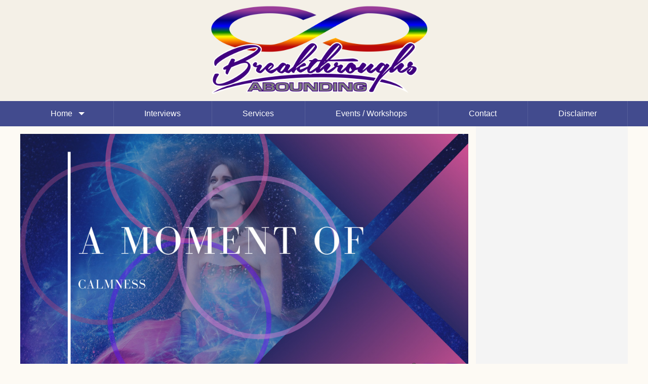

--- FILE ---
content_type: text/html; charset=UTF-8
request_url: https://www.breakthroughsabounding.com/
body_size: 14546
content:
<!DOCTYPE HTML>
<html xmlns="http://www.w3.org/1999/xhtml" lang="en" xml:lang="en">
<head>

<meta http-equiv="Content-Type" content="text/html; charset=utf-8" />
<!--[if lt IE 9]>
<script src="//cdnjs.cloudflare.com/ajax/libs/html5shiv/3.7/html5shiv.js"></script>
<![endif]-->
<base href="/">
<meta name="viewport" content="width=device-width">
<link rel="stylesheet" type="text/css" href="//shopcitydns.com/assets-v2/css/global.min.css?20200702?"/>
<link rel="stylesheet" type="text/css" href="css/styleVars.php?"/>
<!-- Add this line for fancyBox CSS -->
<link rel="stylesheet" href="https://cdn.jsdelivr.net/npm/@fancyapps/fancybox@3.5.7/dist/jquery.fancybox.min.css">
<link rel="canonical" href="https://www.breakthroughsabounding.com/">
<link href='//shopcitydns.com/assets-v2/css/nivo-themes/default/default.css' rel='stylesheet' type='text/css'>
<link rel="shortcut icon" href="about:blank">
<!-- Default Titles -->
<title>Breakthroughs Abounding | Edmonton | Alberta</title>
<meta property="og:title" content="Breakthroughs Abounding | Edmonton | Alberta">

<!-- Home Meta -->
<meta name="description" content="Breakthroughs Abounding | Edmonton | Alberta">
<meta property="og:description" content="Breakthroughs Abounding | Edmonton | Alberta">
<meta property="og:image" content="https://www.breakthroughsabounding.com/uploads/">
<meta property="og:url" content="https://www.breakthroughsabounding.com/">
<meta name="twitter:card" content="summary_large_image">

<!-- Font Awesome -->
<link rel="stylesheet" href="https://cdn.jsdelivr.net/npm/bootstrap-icons@1.11.3/font/bootstrap-icons.css">

<!-- Google Fonts -->
<link href='//fonts.googleapis.com/css?family=:400,700' rel='stylesheet' type='text/css'>
<link href='//fonts.googleapis.com/css?family=:400,700' rel='stylesheet' type='text/css'>
<link href='//fonts.googleapis.com/css?family=:400,700' rel='stylesheet' type='text/css'>
<link href='//fonts.googleapis.com/css?family=:400,700' rel='stylesheet' type='text/css'>
<link href='//fonts.googleapis.com/css?family=:400,700' rel='stylesheet' type='text/css'>

<!-- OLD Google Analytics CODE -->

<!--       <script>
      (function(i,s,o,g,r,a,m){i['GoogleAnalyticsObject']=r;i[r]=i[r]||function(){
      (i[r].q=i[r].q||[]).push(arguments)},i[r].l=1*new Date();a=s.createElement(o),
      m=s.getElementsByTagName(o)[0];a.async=1;a.src=g;m.parentNode.insertBefore(a,m)
      })(window,document,'script','//www.google-analytics.com/analytics.js','ga');

      ga('create', 'G-FD7XZXHPZ4', 'auto', 'masterTracking');
      ga('masterTracking.set', 'dimension1', 'Media Temple');
      ga('masterTracking.send', 'pageview');
    </script>
   -->



<!-- Global site tag (gtag.js) - Google Analytics -->

      <script async src="https://www.googletagmanager.com/gtag/js?id=G-FD7XZXHPZ4"></script>
    <script>
      window.dataLayer = window.dataLayer || [];
      function gtag(){dataLayer.push(arguments);}
      gtag('js', new Date());
      gtag('config', 'G-FD7XZXHPZ4');
    </script>
  </head>

<body ng-app="quicksite" class="home" ng-controller="bizInfo" style="display:none;">

		<header class="mainHeader header-Default">
		<!--[if IE 8]>
		<div class="updateBrowser">
			<div class="closeUpdateBrowser">x</div>
			<p>This website was designed to work on IE10 + please update your browser <a href="http://outdatedbrowser.com/" target="_blank">here</a>.</p>
		</div>
		<![endif]-->
		<!--[if IE 9]>
		<div class="updateBrowser">
			<div class="closeUpdateBrowser">x</div>
			<p>This website was designed to work on IE10 + please update your browser <a href="http://outdatedbrowser.com/" target="_blank">here</a>.</p>
		</div>
		<![endif]-->
		<section class="headerTop header-Default">
			<div class="contain">
									<div style="display:none;" class="callButton">
												<a href="tel://{{bizInfo.contact.phoneLocal}}">
							<!DOCTYPE svg PUBLIC "-//W3C//DTD SVG 1.1//EN" "http://www.w3.org/Graphics/SVG/1.1/DTD/svg11.dtd">
							<svg version="1.1" id="Layer_1" xmlns="http://www.w3.org/2000/svg" xmlns:xlink="http://www.w3.org/1999/xlink" x="0px" y="0px"
								 width="512px" height="512px" viewBox="0 0 512 512" enable-background="new 0 0 512 512" xml:space="preserve">
							<path d="M492.438,397.75l-2.375-7.156c-5.625-16.719-24.063-34.156-41-38.75l-62.688-17.125c-17-4.625-41.25,1.594-53.688,14.031
								L310,371.438c-82.453-22.281-147.109-86.938-169.359-169.375l22.688-22.688c12.438-12.438,18.656-36.656,14.031-53.656L160.266,63
								c-4.625-16.969-22.094-35.406-38.781-40.969l-7.156-2.406c-16.719-5.563-40.563,0.063-53,12.5L27.391,66.094
								c-6.063,6.031-9.938,23.281-9.938,23.344C16.266,197.188,58.516,301,134.734,377.219c76.031,76.031,179.453,118.219,286.891,117.313
								c0.563,0,18.313-3.813,24.375-9.844l33.938-33.938C492.375,438.313,498,414.469,492.438,397.75z"/>
							</svg>
						</a>
					</div>
								<div class="burgWrapper" href="##">
				  <div class="burg"></div>
				</div>
				<div class="headerLeft">
					<a href="index.php"><img src="uploads/logo.png" alt="Logo"></a>				</div>

				<div class="headerRight ng-hide" ng-show="bizInfo">

																										<span x-ms-format-detection="none" ng-if="bizInfo.contact.phoneLocal != ''" ng-bind-html="bizInfo.contact.phoneLocal"></span>
								<span x-ms-format-detection="none" ng-if="bizInfo.contact.phoneLocal == '' && bizInfo.contact.phoneTollFree != ''" ng-bind-html="bizInfo.contact.phoneTollFree"></span>
								<span x-ms-format-detection="none" ng-if="bizInfo.contact.phoneLocal == '' && bizInfo.contact.phoneTollFree == ''" ng-bind-html="bizInfo.contact.phoneCellular"></span>
													
						
																											<a href="page.php?pageType=cart" class="cartIcon">
								<svg style="width:24px; height:24px; margin-left:8px;" version="1.1" xmlns="http://www.w3.org/2000/svg" xmlns:xlink="http://www.w3.org/1999/xlink" width="64" height="64" viewBox="0 0 64 64">
									<path d="M24 58c0 3.314-2.686 6-6 6s-6-2.686-6-6c0-3.314 2.686-6 6-6s6 2.686 6 6z" fill="#000000"></path>
									<path d="M64 58c0 3.314-2.686 6-6 6s-6-2.686-6-6c0-3.314 2.686-6 6-6s6 2.686 6 6z" fill="#000000"></path>
									<path d="M64 32v-24h-48c0-2.209-1.791-4-4-4h-12v4h8l3.005 25.753c-1.831 1.466-3.005 3.719-3.005 6.247 0 4.419 3.582 8 8 8h48v-4h-48c-2.209 0-4-1.791-4-4 0-0.014 0.001-0.027 0.001-0.041l51.999-7.959z" fill="#000000"></path>
								</svg>
							</a>
															<a ng-if="bizInfo.contact.facebook != ''" title="Facebook" target="_blank" class="solidSocialColorHeader" href="http://facebook.com/{{bizInfo.contact.facebook}}"><i class="bi bi-facebook" aria-hidden="true"></i></a>
								<!--Kyle added this icon below-->
								<a ng-if="bizInfo.contact.houzz != ''" title="Houzz" target="_blank" class="solidSocialColorHeader" id="DK" style="display:none;" href="https://www.houzz.com/"><i class="bi bi-houzz" aria-hidden="true"></i></a>
								<!--Kyle added this icon above-->
								<a ng-if="bizInfo.contact.twitter != ''" title="X (Formerly Twitter)" target="_blank" class="solidSocialColorHeader" href="http://twitter.com/{{bizInfo.contact.twitter}}"><i class="bi bi-twitter-x" aria-hidden="true"></i></a>
								<a ng-if="bizInfo.contact.instagram != ''" title="Instagram" target="_blank" class="solidSocialColorHeader" href="http://instagram.com/{{bizInfo.contact.instagram}}"><i class="bi bi-instagram" aria-hidden="true"></i></a>
								<a ng-if="bizInfo.contact.pinterest != ''" title="Pinterest" target="_blank" class="solidSocialColorHeader" href="http://pinterest.com/{{bizInfo.contact.pinterest}}"><i class="bi bi-pinterest" aria-hidden="true"></i></a>
								<a ng-if="bizInfo.contact.googleplus != ''" title="Google+" target="_blank" class="solidSocialColorHeader" href="{{bizInfo.contact.googleplus}}"><i class="bi bi-google-plus" aria-hidden="true"></i></a>
								<a ng-if="bizInfo.contact.youtube != ''" title="YouTube" target="_blank" class="solidSocialColorHeader" href="http://youtube.com/{{bizInfo.contact.youtube}}"><i class="bi bi-youtube" aria-hidden="true"></i></a>
								<a ng-if="bizInfo.contact.linkedin != ''" title="LinkedIn" target="_blank" class="solidSocialColorHeader" href="http://linkedin.com/{{bizInfo.contact.linkedin}}"><i class="bi bi-linkedin" aria-hidden="true"></i></a>
								<a ng-if="bizInfo.contact.tripadvisor != ''" title="TripAdvisor" target="_blank" class="solidSocialColorHeader" href="http://tripadvisor.com/{{bizInfo.contact.tripadvisor}}"><i class="bi bi-tripadvisor" aria-hidden="true"></i></a>
								<a ng-if="bizInfo.contact.yelp != ''" title="Yelp!" target="_blank" class="solidSocialColorHeader" href="{{bizInfo.contact.yelp}}"><i class="bi bi-yelp" aria-hidden="true"></i></a>
								<a ng-if="bizInfo.contact.profile != ''" title="{{bizInfo.shopsite.sitename}}" target="_blank" class="solidSocialColorHeader" href="{{bizInfo.contact.profile}}">
									<svg style="width:24px; height:24px; vertical-align: -3px;" version="1.1" id="Layer_1" xmlns="http://www.w3.org/2000/svg" xmlns:xlink="http://www.w3.org/1999/xlink" x="0px" y="0px" viewBox="0 0 24 24" enable-background="new 0 0 24 24" xml:space="preserve">
										<path fill="#2684C5" d="M23.887,9.006h-0.001v0l-1.644-3.813V3.642c0,0,0-0.904-1.011-0.904h-2.747
											C18.094,1.801,15.342,1.074,12,1.074c-3.342,0-6.094,0.727-6.483,1.664H2.769c0,0-1.011,0-1.011,0.904l0.004,1.543L0.114,9.006
											H0.113c0,1.122,0.734,2.031,1.648,2.063L1.758,21.257v0.766v0.904h1.011h0.654h1.375v-0.097v-0.08v-8.968
											c0-0.87,0.87-0.87,0.87-0.87h3.549c0.871,0,0.871,0.87,0.871,0.87v8.911v0.137v0.097h10.489h0.654h1.011v-0.904v-0.766V11.069
											C23.155,11.035,23.887,10.127,23.887,9.006 M13.128,13.781c0-0.87,0.87-0.87,0.87-0.87h4.332c0.87,0,0.87,0.87,0.87,0.87v3.55
											c0,0.87-0.87,0.87-0.87,0.87h-4.332c-0.87,0-0.87-0.87-0.87-0.87V13.781z M7.605,5.317L6.898,9.006h0.009c0,0.001,0,0.001,0,0.002
											c0,0.06-0.01,0.115-0.015,0.174c-0.006,0.081-0.007,0.164-0.02,0.242C6.86,9.501,6.836,9.572,6.816,9.646
											C6.802,9.701,6.792,9.759,6.774,9.812c-0.036,0.104-0.082,0.2-0.131,0.294c-0.009,0.018-0.016,0.04-0.026,0.058
											c-0.026,0.046-0.059,0.085-0.087,0.129c-0.107,0.163-0.229,0.312-0.371,0.429c-0.004,0.004-0.009,0.006-0.013,0.009
											c-0.087,0.07-0.178,0.132-0.275,0.182c-0.04,0.02-0.084,0.03-0.125,0.047c-0.17,0.069-0.348,0.116-0.536,0.115
											c-0.144,0-0.282-0.029-0.416-0.07c-0.192-0.059-0.373-0.151-0.533-0.283c-0.001-0.001-0.002-0.002-0.003-0.003
											c-0.089-0.074-0.172-0.157-0.248-0.25c-0.013-0.016-0.023-0.037-0.036-0.054c-0.136-0.176-0.249-0.378-0.328-0.604
											C3.64,9.796,3.639,9.779,3.633,9.764c-0.035-0.11-0.067-0.222-0.087-0.341C3.543,9.402,3.544,9.379,3.541,9.357
											c-0.016-0.114-0.029-0.23-0.029-0.35H3.507v0h0.011l1.218-3.689L7.605,5.317L7.605,5.317z M13.702,9.006L13.702,9.006l-0.002,0
											c0,0.111-0.014,0.219-0.027,0.325c-0.004,0.03-0.003,0.062-0.007,0.092c-0.043,0.256-0.127,0.494-0.24,0.707
											c-0.006,0.01-0.009,0.022-0.015,0.033c-0.244,0.44-0.623,0.76-1.065,0.87c-0.111,0.028-0.225,0.042-0.342,0.042
											c-0.145,0-0.283-0.029-0.416-0.07c-0.192-0.059-0.373-0.151-0.533-0.283c-0.001-0.001-0.002-0.002-0.003-0.003
											c-0.089-0.074-0.173-0.158-0.249-0.25c-0.013-0.016-0.023-0.037-0.036-0.053c-0.135-0.176-0.249-0.378-0.328-0.605
											c-0.012-0.035-0.017-0.074-0.028-0.109c-0.027-0.091-0.055-0.182-0.071-0.278c-0.013-0.076-0.014-0.156-0.019-0.235
											c-0.004-0.061-0.015-0.12-0.015-0.182h-0.002v0h0l0.281-3.689h2.834l0.281,3.689L13.702,9.006L13.702,9.006z M20.493,9.006
											L20.493,9.006L20.493,9.006c-0.001,0.111-0.014,0.219-0.028,0.326c-0.003,0.03-0.002,0.062-0.007,0.092
											c-0.017,0.098-0.045,0.191-0.073,0.284c-0.01,0.034-0.015,0.071-0.027,0.104c-0.015,0.044-0.038,0.083-0.056,0.125
											c-0.131,0.315-0.32,0.589-0.559,0.785c-0.061,0.051-0.129,0.089-0.195,0.129c-0.032,0.02-0.061,0.045-0.094,0.062
											c-0.04,0.02-0.083,0.03-0.125,0.047c-0.169,0.069-0.348,0.115-0.536,0.115c-0.199,0-0.388-0.049-0.565-0.126
											c-0.031-0.014-0.065-0.02-0.095-0.036c-0.579-0.299-0.987-0.981-1.026-1.783c-0.002-0.042-0.011-0.081-0.011-0.123v0h0.005
											l-0.707-3.689h2.869l1.218,3.689L20.493,9.006L20.493,9.006z M8.484,18.731c0,0.293,0.238,0.53,0.53,0.53
											c0.292,0,0.53-0.237,0.53-0.53c0-0.293-0.238-0.53-0.53-0.53C8.722,18.201,8.484,18.438,8.484,18.731"/>
									</svg>
								</a>
																														

									</div>
			</div>
		</section>
		<nav class="mainNav">
			<div class="contain">
				<ul>
  <li class="rightSub">
              <a href="/Home" target="_self">
                Home<span class="caret"></span></a><ul class="parent">  <li class="">
              <a href="/AboutElizabeth" target="_self">
                About Elizabeth</a></li>  <li class="">
              <a href="/Testimonials" target="_self">
                Testimonials</a></li>  <li class="">
              <a href="/Newsletter" target="_self">
                Newsletter</a></li></ul></a></li><li class="mobileNewsfeed">
                          <a href="page.php?pageType=posts&pageName=Newsfeed">
                            Newsfeed
                          </a>
                        </li>
  <li class="">
              <a href="/Interviews" target="_self">
                Interviews</a></li>  <li class="">
              <a href="/Services" target="_self">
                Services</a></li>  <li class="">
              <a href="/Events/Workshops" target="_self">
                Events / Workshops</a></li>  <li class="">
              <a href="/Contact" target="_self">
                Contact</a></li>  <li class="">
              <a href="/Disclaimer" target="_self">
                Disclaimer</a></li></ul>			</div>
		</nav>

	</header>
	
	
	<div>
		<section class="mainContent mainContentMobile">
						<section class="about">
				<div class="slider-wrapper theme-default">
  <div id="slider" class="nivoSlider">
		<a href="https://breakthroughsabounding.com/Events/Workshops"><img src="uploads/banner73.jpg" data-thumb="uploads/banner73.jpg" /></a><a href="https://breakthroughsabounding.com/page.php?pageType=productDetail&productId=10527985"><img src="uploads/banner74.jpg" data-thumb="uploads/banner74.jpg" /></a><a href="https://breakthroughsabounding.com/page.php?pageType=productDetail&productId=10527984"><img src="uploads/banner75.jpg" data-thumb="uploads/banner75.jpg" /></a><a href="https://breakthroughsabounding.com/page.php?pageType=productDetail&productId=10528227"><img src="uploads/banner76.jpg" data-thumb="uploads/banner76.jpg" /></a><a href="https://breakthroughsabounding.com/Events/Workshops"><img src="uploads/banner77.jpg" data-thumb="uploads/banner77.jpg" /></a><a href="https://breakthroughsabounding.com/page.php?pageType=productDetail&productId=10528307"><img src="uploads/banner78.jpg" data-thumb="uploads/banner78.jpg" /></a>	</div>
</div>

				<div class="contain">
										<section class="bizInfo ng-cloak">
						<a ng-show="bizInfo.contact.enable_texting == 1" class="ng-cloak smsIcon" href="sms:{{bizInfo.contact.phoneCellular}}" style="float:right;">
							<svg version="1.1" id="Layer_1" xmlns="http://www.w3.org/2000/svg" xmlns:xlink="http://www.w3.org/1999/xlink" x="0px" y="0px"
									 width="50px" height="50px" viewBox="0 0 150 150" enable-background="new 0 0 150 150" xml:space="preserve">
								<circle fill="#000000" cx="75" cy="75" r="74.107"/>
								<path fill="#FFFFFF" d="M104.549,42.526c2.629,0,4.924,0.954,6.895,2.856c1.971,1.905,2.955,4.235,2.955,6.994v34.471
									c0,2.631-0.984,4.927-2.955,6.896c-1.971,1.971-4.266,2.955-6.895,2.955H84.85L65.15,111.474V96.699h-19.7
									c-2.758,0-5.087-0.984-6.993-2.955c-1.902-1.97-2.856-4.266-2.856-6.896V52.376c0-2.758,0.955-5.089,2.856-6.994
									c1.906-1.902,4.235-2.856,6.993-2.856H104.549z"/>
							</svg>
						</a>
													<p>Phone: <a href="tel:{{bizInfo.contact.phoneLocal}}">{{bizInfo.contact.phoneLocal}}</a></p>
												<p>{{bizInfo.address.address1}}</p>
						<p>{{bizInfo.address.city}}, {{bizInfo.address.province}}</p>
					</section>
									</div>

				<div class="webpageApi">
					<!-- Facebook Pixel Code --><script>!function(f,b,e,v,n,t,s){if(f.fbq)return;n=f.fbq=function(){n.callMethod?n.callMethod.apply(n,arguments):n.queue.push(arguments)};if(!f._fbq)f._fbq=n;n.push=n;n.loaded=!0;n.version='2.0';n.queue=[];t=b.createElement(e);t.async=!0;t.src=v;s=b.getElementsByTagName(e)[0];s.parentNode.insertBefore(t,s)}(window, document,'script','https://connect.facebook.net/en_US/fbevents.js');fbq('init', '327421662528399');fbq('track', 'PageView');</script><noscript><img height="1" width="1" style="display:none"src="https://www.facebook.com/tr?id=327421662528399&ev=PageView&noscript=1"/></noscript><!-- End Facebook Pixel Code --><p style="text-align: center;"><br /><span style="font-size:24px;"><span style="font-family:arial,helvetica,sans-serif;"><strong>Breakthroughs Abounding &ndash; Pathways to Empowered Living</strong></span></span></p><p>&nbsp;</p><h1 style="text-align: center;"><span style="font-size:22px;"><span style="font-family:arial,helvetica,sans-serif;"><strong>SERVICES</strong></span></span></h1><br /><meta charset="utf-8" /><table border="0" cellpadding="0" cellspacing="0" style="width: 855px;"><tbody><tr><td style="width: 431px;"><div><a href="https://breakthroughsabounding.com/page.php?pageType=productDetail&amp;productId=10550859"><img alt="" class="sc_image" height="497" src="https://secure.shopcity.com/tools/files/10073615_2162543.png" style="padding-left:5px; padding-top:5px; padding-right:5px; padding-bottom:5px" width="384" /></a></div></td><td style="width: 417px;"><p dir="ltr"><span style="font-family:arial,helvetica,sans-serif;"><span style="font-size:16px;"><b id="docs-internal-guid-bca4091a-7fff-dc62-7419-0d06023f6855">Medical Intuitive &ndash;&nbsp;New Dimensional Soul Healer &ndash; 1:1 Sessions</b></span></span></p><p dir="ltr">Discover a deeply transformative healing experience that works across the physical, emotional, mental, and spiritual layers of your being.<br /><br />As a&nbsp;<strong>Medical Intuitive</strong>&nbsp;and&nbsp;<strong>New Dimensional Soul Healer</strong>, I offer a unique approach that combines intuitive body scanning, energetic healing, and soul-level guidance to help you reconnect with your natural vitality, clarity, and sense of wholeness.<br /><br /><span style="font-size:14px;"><span style="font-family:arial,helvetica,sans-serif;"><strong>Click on the image (to the left) for more information and/or to book your session!&nbsp;</strong></span></span></p></td></tr><tr><td style="width: 431px;"><br /><b id="docs-internal-guid-bca4091a-7fff-dc62-7419-0d06023f6855"><span style="font-family:arial,helvetica,sans-serif;"><span style="font-size:16px;">Universal </span></span></b><span style="font-family:arial,helvetica,sans-serif;"><span style="font-size:16px;"><b id="docs-internal-guid-bca4091a-7fff-dc62-7419-0d06023f6855">Sphere&reg;</b></span></span><b><span style="font-family:arial,helvetica,sans-serif;"><span style="font-size:16px;"> Training &ndash;&nbsp;Group Session</span></span></b><br /><br /><span style="font-size:14px;"><span style="font-family:arial,helvetica,sans-serif;">The&nbsp;Universal Sphere&reg;&nbsp;is a holistic, alternative wellness tool that provides techniques to support you with your emotional, mental and physical health, as well as spiritual wellness.&nbsp;<br /><br />This training will assist you in learning how to use this easy and simple holistic energetic tool in all areas of your life, to assist with your own transformation, and provide you with a tool for dealing with these challenging times. No previous experience required.&nbsp;</span></span><br /><br /><span style="font-size:14px;"><span style="font-family:arial,helvetica,sans-serif;"><strong>Click on the image (to the right) for more information and/or to book your session!&nbsp;</strong></span></span></td><td style="width: 417px;">&nbsp;<table border="1" cellpadding="1" cellspacing="1" style="width: 500px;"><tbody></tbody></table><img alt="" class="sc_image" height="216" src="https://secure.shopcity.com/tools/files/10073612_6293409.png" style="padding-left:5px; padding-top:5px; padding-right:5px; padding-bottom:5px" width="384" /></td></tr><tr><td style="width: 431px;"><div><a href="https://breakthroughsabounding.com/page.php?pageType=productDetail&amp;productId=10527985"><img alt="" class="sc_image" height="216" src="https://secure.shopcity.com/tools/files/10073614_3755662.png" style="padding-left:5px; padding-top:5px; padding-right:5px; padding-bottom:5px" width="384" /></a></div></td><td style="width: 417px;"><br /><br /><b id="docs-internal-guid-bca4091a-7fff-dc62-7419-0d06023f6855"><span style="font-family:arial,helvetica,sans-serif;"><span style="font-size:16px;">The Akashic Records &ndash; 1:1 Session</span></span></b><br /><br /><span style="font-size:14px;"><span style="font-family:arial,helvetica,sans-serif;">The Akashic Records are the energetic full and complete records of your entire Soul&rsquo;s experiences.&nbsp; This includes everything you have ever thought, said, and did throughout all your lifetimes.&nbsp;<br /><br />It has also been described as your etheric filing cabinet in the Universe that contains your entire records.&nbsp; The Akashic Records have also been known by other names, such as the &lsquo;Book of Life.&rsquo;<br /><br />Through an Akashic Records session, you can access this information, wisdom, and knowledge to support you in the NOW.</span></span><br /><br /><span style="font-size:14px;"><span style="font-family:arial,helvetica,sans-serif;"><strong>Click on the image (to the left) for more information and/or to book your session!&nbsp;</strong></span></span><br />&nbsp;</td></tr></tbody></table><table border="0" cellpadding="0" cellspacing="0" style="width: 855px;"><tbody><tr><td style="width: 431px;"><div><b id="docs-internal-guid-bca4091a-7fff-dc62-7419-0d06023f6855"><span style="font-family:arial,helvetica,sans-serif;"><span style="font-size:16px;">Usui Reiki / Violet Flame Reiki Session &ndash; 1:1 Session</span></span></b><br /><br /><span style="font-size:16px;"><span style="font-family:arial,helvetica,sans-serif;">Usui Reiki is an ancient form of energetic healing that allows the practitioner to channel Universal Source Energy through their hands to another person as a way of balancing and optimizing a person&rsquo;s mental, physical and spiritual wellbeing.&nbsp;<br /><br />Reiki supports the energy flow in our bodies and can move stagnant or stuck energy, and help keep our energy flowing.&nbsp; When our energy is flowing property, miracles can happen in all areas of our life.</span></span><br /><br /><span style="font-size:14px;"><span style="font-family:arial,helvetica,sans-serif;"><strong>Click on the image (to the right) for more information and/or to book your session!&nbsp;</strong></span></span></div></td><td style="width: 417px;">&nbsp;<div><a href="https://breakthroughsabounding.com/page.php?pageType=productDetail&amp;productId=10528227"><img alt="" class="sc_image" height="229" src="https://secure.shopcity.com/tools/files/10064444_3634816.png" style="padding-left:5px; padding-top:5px; padding-right:5px; padding-bottom:5px" width="384" /></a></div></td></tr></tbody></table><p><meta charset="utf-8" /></p><table border="0" cellpadding="0" cellspacing="0" style="width: 855px;"><tbody><tr><td style="width: 431px;">&nbsp;<div><a href="http://www.breakthroughsabounding.com/page.php?pageType=productDetail&amp;productId=10527984" target="_blank"><img alt="" class="sc_image" height="216" src="https://secure.shopcity.com/tools/files/10064230_3799322.png" style="padding-left:5px; padding-top:5px; padding-right:5px; padding-bottom:5px" width="384" /></a></div></td><td style="width: 417px;"><p dir="ltr"><span style="font-family:arial,helvetica,sans-serif;"><span style="font-size:16px;"><b id="docs-internal-guid-bca4091a-7fff-dc62-7419-0d06023f6855">Universal Sphere&reg; &ndash; 1:1 Session</b></span></span></p><p dir="ltr"><span style="font-size:14px;"><span style="font-family:arial,helvetica,sans-serif;">The Universal Sphere&reg; is an energetic&nbsp;holistic, alternative wellness tool that provides techniques to support you with your emotional, mental, and physical health, as well as your&nbsp;spiritual wellness.&nbsp;<br /><br />The Universal Sphere&reg; is a simple and effective tool that will help you to connect to the higher vibrational Solution Energy that has the potential of shifting and changing any&nbsp;current situation&nbsp;or state&nbsp;of wellness.&nbsp;It will also increase&nbsp;your energetic/vibrational alignment which&nbsp;reduces&nbsp;stress&nbsp;and enhances&nbsp;your mental and&nbsp;health well-being.<br /><br /><strong>Click on the image (to the left) for more information and/or to book your session!&nbsp;</strong></span></span></p></td></tr></tbody></table><table border="0" cellpadding="0" cellspacing="0" style="width: 855px;"><tbody><tr><td style="width: 431px;"><div><b id="docs-internal-guid-bca4091a-7fff-dc62-7419-0d06023f6855"><span style="font-family:arial,helvetica,sans-serif;"><span style="font-size:16px;">Radical Forgiveness / Radical Self-Forgiveness &ndash; 1:1 Session</span></span></b><br /><br /><span style="font-size:14px;"><span style="font-family:arial,helvetica,sans-serif;">Are you struggling with trying to forgive someone or something in your life?&nbsp; Maybe you have tried the &lsquo;just letting it go&rsquo;, or the, &lsquo;let bygones be bygones&rsquo;, and although you might have experienced temporary relief, nothing ever seems to change for you. &nbsp;You are still feeling hurt, resentful, sad, frustrated, or angry, but yet you just want to release these negative emotions so that you can find some peace and happiness in your life!&nbsp;<br /><br />Well, now is the&nbsp;time for you to try something different,&nbsp;<strong>something radical</strong>&hellip;like Radical Forgiveness!&nbsp;</span></span><br /><br /><span style="font-size:14px;"><span style="font-family:arial,helvetica,sans-serif;"><strong>Click on the image (to the right) for more information and/or to book your session!&nbsp;</strong></span></span></div></td><td style="width: 417px;">&nbsp;<div><a href="https://breakthroughsabounding.com/page.php?pageType=productDetail&amp;productId=10431049"><img alt="" class="sc_image" height="259" src="https://secure.shopcity.com/microsite/photogallery/10227857.jpg" style="padding-left:5px; padding-top:5px; padding-right:5px; padding-bottom:5px" width="384" /></a></div></td></tr></tbody></table><h1>&nbsp;</h1><table border="0" cellpadding="0" cellspacing="0" style="width: 855px;"><tbody><tr><td style="width: 431px;"><div><a href="https://breakthroughsabounding.com/page.php?pageType=productDetail&amp;productId=10528307"><img alt="" class="sc_image" height="216" src="https://secure.shopcity.com/tools/files/10073613_7882845.png" style="padding-left:5px; padding-top:5px; padding-right:5px; padding-bottom:5px" width="384" /></a></div></td><td style="width: 417px;"><b id="docs-internal-guid-bca4091a-7fff-dc62-7419-0d06023f6855"><span style="font-family:arial,helvetica,sans-serif;"><span style="font-size:16px;">Property Clearing and Protection &ndash;&nbsp;Remote Session</span></span></b><br /><br /><span style="font-size:16px;"><span style="font-family:arial,helvetica,sans-serif;">Have you&nbsp;every considered&nbsp;having your home&nbsp;(house, condo, townhouse, apartment, camping trailer, summer cottage, etc.)&nbsp;energetically cleared and protected?&nbsp; Most people haven&rsquo;t.&nbsp; I was surprised to learn that this was even a thing and that it could make a substantial difference in your life.&nbsp;<br /><br />With the&nbsp;property clearing and protection, you might&nbsp;find that your home becomes&nbsp;more&nbsp;peaceful and quiet,&nbsp;calmer and lighter.&nbsp; You might find that you and/or your&nbsp;children&nbsp;are sleeping better.&nbsp; You might even find that&nbsp;animals will return to your property&nbsp;and are more calm and at ease.&nbsp; And let&rsquo;s not forget about&nbsp;machines and technology.&nbsp; They might even&nbsp;stop breaking down so much.</span></span><br /><br /><br /><span style="font-size:14px;"><span style="font-family:arial,helvetica,sans-serif;"><strong>Click on the image (to the left) for more information and/or to book your session!&nbsp;</strong></span></span></td></tr></tbody></table><h1 style="text-align: center;"><br /><strong>Testimonials</strong></h1><div style="text-align:center; padding-left:5px; padding-top:5px; padding-right:5px; padding-bottom:5px"><img alt="" class="sc_image" height="569" src="https://secure.shopcity.com/tools/files/10064219_9878906.png" style="padding-left:5px; padding-top:5px; padding-right:5px; padding-bottom:5px" width="569" /></div><div style="text-align:center; padding-left:5px; padding-top:5px; padding-right:5px; padding-bottom:5px"><img alt="" class="sc_image" height="574" src="https://secure.shopcity.com/tools/files/10064234_1394490.png" style="padding: 5px;" width="574" /></div>&nbsp;<div style="text-align:center; padding-left:5px; padding-top:5px; padding-right:5px; padding-bottom:5px"><img alt="" class="sc_image" height="571" src="https://secure.shopcity.com/tools/files/10064221_6996391.png" style="padding-left:5px; padding-top:5px; padding-right:5px; padding-bottom:5px" width="571" /></div>&nbsp;&nbsp;&nbsp;<h1 style="text-align: center;"><b><img alt="" height="169" src="https://lh6.googleusercontent.com/8pQldRKS0GQ7Y3iqbVa3M-cCaB1gmpqpLTi3PRLT3qBlzt7Fn2xmjueBQ2P45AfVFM36HXOes2_f4qvDG0C7zg3mc1m9o8HbhaJZ4gknFmmDXsTW9-yF3xC3wHpOYa-dIS0ciiwW" style="float:left" width="133" /></b></h1><p dir="ltr"><font face="arial, helvetica, sans-serif">Elizabeth has spent the past 20+ years working with some of the top experts in the field to develop and enhance her skills as a facilitator, coach, practitioner, and spiritual&nbsp;energy healer.&nbsp; She specializes in working with her clients utilizing the Universal Sphere&reg;, Akashic Records, Infinity Oracle Cards, Usui Reiki, and Radical Forgiveness (concepts that are &ldquo;radically&rdquo; different from the mainstream)</font><b style="font-family: arial, helvetica, sans-serif;">.</b></p><p dir="ltr"><span style="font-family:arial,helvetica,sans-serif;">This particular combination enables Elizabeth to support her clients in unlocking powerful results, wisdom, and insights through releasing old energy, issues, and freeing themselves from their identification with &ldquo;victim-oriented&rdquo; stories in this lifetime and past lifetime(s). Miracles have happened for her and now she is ready to create these for you too!<b>&nbsp;</b></span></p><p dir="ltr"><span style="font-family:arial,helvetica,sans-serif;">Clients&nbsp;have also come to Elizabeth to receive support in their Ascension process; raising their vibrations and frequencies, connecting directly to the Unified Field, Field of Infinite Possibilities, and Solution Energy to assist in the re-remembering process of who we are at a Soul level and thus allowing that which no longer supports us to simply fall away<b>.&nbsp;&nbsp;</b></span></p><p dir="ltr"><span style="font-family:arial,helvetica,sans-serif;"><b id="docs-internal-guid-9c210948-7fff-28c9-412b-cf134e3f6787">The Modalities:</b></span></p><p dir="ltr"><span style="font-family:arial,helvetica,sans-serif;">Akashic Records provide the optimal environment to access the Soul&rsquo;s wisdom and receive transformational information. Through Elizabeth&rsquo;s advanced training, she can also clear and transmute almost all emotions, beliefs, energies and patterns that are no longer serving you in any area(s) of your current life from any lifetime.<b>&nbsp;</b></span></p><p dir="ltr"><span style="font-family:arial,helvetica,sans-serif;">Universal Sphere&reg; empowers an individual to journey into the Unified Field where they can re-connect with Source, with Divine Love, and start re-remembering their Soul spark. Also, connecting with multidimensional &lsquo;Solution Energy&rsquo; brings in a whole new buffet of options and choices to choose from, providing results to outstanding issues or situations that are well beyond what the mind can think of<b>.</b></span></p><p dir="ltr"><span style="font-family:arial,helvetica,sans-serif;">Usui Reiki is an ancient form of energetic healing that allows the practitioner to channel Universal Source Energy through their hands to another person as a way of balancing and optimizing a person&rsquo;s mental, physical and spiritual wellbeing.&nbsp; Reiki supports the energy flow in our bodies and can move stagnant or stuck energy, and help keep our energy flowing.&nbsp; When our energy is flowing property, miracles can happen in all areas of our life.<b>&nbsp;</b></span><br /><br />Violet Flame Reiki helps balance out the masculine energies of the Usui Reiki by bringing in more of the feminine energies, including those of Lady Quan Yin (The Goddess of Compassion).&nbsp; With the additional symbols provided for in the Violet Flame Reiki, the Reiki session can be even more powerful in insights, energetic healing, and releasing of stuck energy, all with the common goal of balancing out the energy flow within the body.&nbsp;&nbsp;<span style="font-family:arial,helvetica,sans-serif;"><b>&nbsp;</b></span></p><p dir="ltr"><span style="font-family:arial,helvetica,sans-serif;">Let Elizabeth, an award-winning Coach, Facilitator, Universal Sphere&reg; Instructor / Practitioner, Akashic Records Reader / Energetic Healer, Usui Reiki Master, Violet Flame Reiki Master, Radical Living Master Coach, and International Best-Selling Author, create Miracles for you!</span><br />&nbsp;</p><hr /><p dir="ltr">&nbsp;</p><p dir="ltr" style="text-align: center;"><span style="font-family:arial,helvetica,sans-serif;"><span style="font-size:24px;"><strong>&nbsp;Elizabeth Macarthur</strong><br /><b><strong>Your Universal Sphere&reg;&nbsp;</strong></b><strong>Instructor / Practitioner&nbsp;</strong></span></span><br /><span style="font-family:arial,helvetica,sans-serif;"><span style="font-size:24px;"><strong>Advanced Akashic Records Reader / Energetic Healings / Clearings<br />Usui Reiki Master / Violet Flame Reiki Master / Infinity Card Reader /<br />Radical Living Master Coach</strong></span></span></p>				</div>
			</section>
							<section class="newsfeed">
					<!-- <a class="sc-widget-posts sc-business-14071847" href="##">Posts</a> -->
					<input type="hidden" class="newsfeedItems" value="5">
					<input type="hidden" class="isAssociation" value="0">

					<div class="newsfeedContainer" ng-controller="Newsfeed">
	<div class="storyItem ytVideo ng-cloak" dir-paginate="story in story | itemsPerPage:5" total-items="totalStories">
		<!-- POST -->
		<div ng-if='story.postTypeDesc == "Post"' ng-init="ytPost()">
							<img class="pinIcon" ng-if='story.is_pinned' ng-src="https://shopcitydns.com/assets-v2/images/pinned.png">
						<time>{{story.date}}</time>
			<a ng-if="story.photoUrl" href="{{ forceHTTPS(story.photoUrl) }}" data-fancybox="{{ forceHTTPS(story.photoUrl) }}" data-title="{{story.body | linky}}"><img ng-src="{{ forceHTTPS(story.photoUrl) }}" alt="{{story.body | linky}}"></a>
			<p ng-bind-html="story.body | linky"></p>
		</div>
		<!-- COUPON -->
		<div ng-if='story.postTypeDesc == "Coupon"'>
			<time>{{story.date}}</time>
			<p>Posted a <a href="page.php?pageType=coupons&pageName=Coupons">coupon</a>.</p>
			<div class="coupon">
				<p class="couponTitle"><a href="{{story.linkToPrint}}" target="_blank">{{story.title}}</a></p>
				<img class="couponImg" ng-src="{{ forceHTTPS(story.photoURL) }}">
				<p class="couponDesc" ng-bind-html="story.description"></p>
				<p class="couponValid clear">Valid: {{story.validFrom | date}} - {{story.validUntil | date}}</p>
				<p class="couponSmallPrint">{{story.smallprint}}</p>
			</div>
		</div>
		<!-- CLAIMED -->
		<div ng-if='story.postTypeDesc == "Listing Claimed"'>
			<time>{{story.date}}</time>
			<p ng-bind-html="story.body"></p>
		</div>
		<!-- HOURS -->
		<div ng-if='story.postTypeDesc == "Changed Hours"'>
			<time>{{story.date}}</time>
			<p>Updated our <a href="page.php?pageType=contact">hours of operation</a>.</p>
		</div>
		<!-- CONTACT -->
		<div ng-if='story.postTypeDesc == "Changed Contact Info"'>
			<time>{{story.date}}</time>
			<p>Updated our <a href="page.php?pageType=contact">contact information</a>.</p>
		</div>
		<!-- ABOUT -->
		<div ng-if='story.postTypeDesc == "Changed About Us"'>
			<time>{{story.date}}</time>
			<p ng-bind-html="story.body"></p>
		</div>
		<!-- PHOTO -->
		<div ng-if='story.postTypeDesc == "Photos" && story.photos.length > "0"'>
			<time>{{story.date}}</time>
			<p ng-if="story.photos.length == '1'">Added {{story.photos.length}} <a href="page.php?pageType=gallery">photo</a>.</p>
			<p ng-if="story.photos.length > '1'">Added {{story.photos.length}} <a href="page.php?pageType=gallery">photos</a>.</p>
			<a href="page.php?pageType=gallery">
				<img ng-src="{{ forceHTTPS(story.photos[0].photoUrl) }}" alt="">
			</a>
		</div>
		<!-- MARKETPLACE -->
		<div ng-if='story.postTypeDesc == "Marketplace"'>
			<time>{{story.date}}</time>
			<p ng-if="story.productsWithoutImages.length + story.productsWithImages.length == '1'">Added a <a href="page.php?pageType=store">marketplace item</a>.</p>
			<p ng-if="story.productsWithoutImages.length + story.productsWithImages.length > '1'">Added {{story.productsWithoutImages.length + story.productsWithImages.length}} <a href="page.php?pageType=store">marketplace items</a>.</p>
			<a ng-if="story.productsWithImages.length >= '1'" href="page.php?pageType=productDetail&productId={{story.productsWithImages[0].productId}}">
				<div class="center">
					<h2 ng-bind-html="story.productsWithImages[0].title"></h2>
					<img ng-src="{{ forceHTTPS(story.productsWithImages[0].photoUrl) }}" alt="">
					<span ng-if="story.productsWithImages[0].price">{{story.productsWithImages[0].price}}</span>
					<span ng-if="story.productsWithImages[0].isOnSale == true" style="color:red;">On Sale!</span>
				</div>
			</a>
			<a style="text-align:center; display:block; margin-top:.5em;" href="page.php?pageType=store">View our full catalog</a>
		</div>
		<!-- EVENT -->
		<div ng-if='story.postTypeDesc == "New Event"'>
			<time>{{story.date}}</time>
			<p>Added a new event: <a href="page.php?pageType=events&eventid={{story.eventId}}">{{story.title}}</a>.</p>
		</div>
		<!-- REVIEW -->
		<div ng-if='story.postTypeDesc == "Reviewed"'>
			<time>{{story.date}}</time>
			<p>Received a <a href="page.php?pageType=reviews&pageName=Reviews">review from {{story.name}}</a>.</p>
			<div class="center">
				<span class="reviewNewsStar" ng-repeat="i in range(story.rating)">
		    		<svg version="1.1" id="Layer_1" xmlns="//www.w3.org/2000/svg" xmlns:xlink="//www.w3.org/1999/xlink" x="0px" y="0px"
						 width="31.534px" height="29.989px" viewBox="0 0 31.534 29.989" enable-background="new 0 0 31.534 29.989" xml:space="preserve">
					<polygon fill="#F2CA22" points="15.767,0 20.638,9.872 31.534,11.456 23.649,19.139 25.51,29.989 15.767,24.866 6.022,29.989
						7.883,19.139 0,11.456 10.895,9.872 "/>
					</svg>
		    	</span>
		    </div>
			<p>"<span ng-bind-html="story.review"></span>"</p>
		</div>
		<!-- VIDEO -->
		<div ng-if='story.postTypeDesc == "Video"'>
			<div ng-init="getVideoId(story)"></div>
			<time>{{story.date}}</time>
			<p ng-bind-html="story.body"></p>
			<iframe width="560" height="315" ng-src="{{'https://www.youtube.com/embed/'+story.videoId}}" frameborder="0" allowfullscreen></iframe>
		</div>
		<!-- CHECK IN  name checked in at this business-->
		<div ng-if='story.postTypeDesc == "Checkin"'>
			<time>{{story.date}}</time>
			<p ng-bind-html="story.body"></p>
		</div>
	</div>
	<dir-pagination-controls max-size="2" on-page-change="pageChanged(newPageNumber)" template-url="https://shopcitydns.com/assets-v2/templates/dirPagination.tpl.html"></dir-pagination-controls>
</div>
				</section>
					</section>

	<!-- FOOTER GOOGLE MAP -->
	
<div style="display: flex; position: relative; width: 100%; margin: 0 auto; justify-content: center;">
        </div>	

	<!-- FOOTER CONTENT -->
	<footer class="mainFooter mainFooterMobile">
		<div class="mobileOnly">
			
			

			
			
			<a href="page.php?pageType=cart" class="cartIcon">
				<svg style="width:24px; height:24px; margin-left:8px;" version="1.1" xmlns="http://www.w3.org/2000/svg" xmlns:xlink="http://www.w3.org/1999/xlink" width="64" height="64" viewBox="0 0 64 64">
					<path d="M24 58c0 3.314-2.686 6-6 6s-6-2.686-6-6c0-3.314 2.686-6 6-6s6 2.686 6 6z" fill="#000000"></path>
					<path d="M64 58c0 3.314-2.686 6-6 6s-6-2.686-6-6c0-3.314 2.686-6 6-6s6 2.686 6 6z" fill="#000000"></path>
					<path d="M64 32v-24h-48c0-2.209-1.791-4-4-4h-12v4h8l3.005 25.753c-1.831 1.466-3.005 3.719-3.005 6.247 0 4.419 3.582 8 8 8h48v-4h-48c-2.209 0-4-1.791-4-4 0-0.014 0.001-0.027 0.001-0.041l51.999-7.959z" fill="#000000"></path>
				</svg>
			</a>

							<a ng-show="bizInfo.contact.facebook != ''" title="Facebook" target="_blank" class="solidSocialColorFooter ng-hide" href="http://facebook.com/{{bizInfo.contact.facebook}}"><i class="bi bi-facebook" aria-hidden="true"></i></a>
				<!--Kyle added this icon below-->
				<a ng-if="bizInfo.contact.houzz != ''" title="Houzz" target="_blank" class="solidSocialColorFooter" id="DK" style="display:none;" href="https://www.houzz.com/"><i class="bi bi-houzz" aria-hidden="true"></i></a>
				<!--Kyle added this icon above-->
				<a ng-show="bizInfo.contact.twitter != ''" title="X (Formerly Twitter)" target="_blank" class="solidSocialColorFooter ng-hide" href="http://twitter.com/{{bizInfo.contact.twitter}}"><i class="bi bi-twitter-x" aria-hidden="true"></i></a>
				<a ng-show="bizInfo.contact.instagram != ''" title="Instagram" target="_blank" class="solidSocialColorFooter ng-hide" href="http://instagram.com/{{bizInfo.contact.instagram}}"><i class="bi bi-instagram" aria-hidden="true"></i></a>
				<a ng-show="bizInfo.contact.pinterest != ''" title="Pinterest" target="_blank" class="solidSocialColorFooter ng-hide" href="http://pinterest.com/{{bizInfo.contact.pinterest}}"><i class="bi bi-pinterest" aria-hidden="true"></i></a>
				<a ng-show="bizInfo.contact.googleplus != ''" title="Google+" target="_blank" class="solidSocialColorFooter ng-hide" href="{{bizInfo.contact.googleplus}}"><i class="bi bi-google-plus" aria-hidden="true"></i></a>
				<a ng-show="bizInfo.contact.youtube != ''" title="YouTube" target="_blank" class="solidSocialColorFooter ng-hide" href="http://youtube.com/{{bizInfo.contact.youtube}}"><i class="bi bi-youtube" aria-hidden="true"></i></a>
				<a ng-show="bizInfo.contact.linkedin != ''" title="LinkedIn" target="_blank" class="solidSocialColorFooter ng-hide" href="http://linkedin.com/{{bizInfo.contact.linkedin}}"><i class="bi bi-linkedin" aria-hidden="true"></i></a>
				<a ng-show="bizInfo.contact.tripadvisor != ''" title="TripAdvisor" target="_blank" class="solidSocialColorFooter ng-hide" href="http://tripadvisor.com/{{bizInfo.contact.tripadvisor}}"><i class="bi bi-tripadvisor" aria-hidden="true"></i></a>
				<a ng-show="bizInfo.contact.yelp != ''" title="Yelp!" target="_blank" class="solidSocialColorFooter ng-hide" href="{{bizInfo.contact.yelp}}"><i class="bi bi-yelp" aria-hidden="true"></i></a>
				<a ng-show="bizInfo.contact.profile != ''" title="{{bizInfo.shopsite.sitename}}" target="_blank" class="solidSocialColorFooter ng-hide" href="{{bizInfo.contact.profile}}">
					<svg style="width:24px; height:24px; vertical-align: -3px;" version="1.1" id="Layer_1" xmlns="http://www.w3.org/2000/svg" xmlns:xlink="http://www.w3.org/1999/xlink" x="0px" y="0px" viewBox="0 0 24 24" enable-background="new 0 0 24 24" xml:space="preserve">
						<path fill="#2684C5" d="M23.887,9.006h-0.001v0l-1.644-3.813V3.642c0,0,0-0.904-1.011-0.904h-2.747
							C18.094,1.801,15.342,1.074,12,1.074c-3.342,0-6.094,0.727-6.483,1.664H2.769c0,0-1.011,0-1.011,0.904l0.004,1.543L0.114,9.006
							H0.113c0,1.122,0.734,2.031,1.648,2.063L1.758,21.257v0.766v0.904h1.011h0.654h1.375v-0.097v-0.08v-8.968
							c0-0.87,0.87-0.87,0.87-0.87h3.549c0.871,0,0.871,0.87,0.871,0.87v8.911v0.137v0.097h10.489h0.654h1.011v-0.904v-0.766V11.069
							C23.155,11.035,23.887,10.127,23.887,9.006 M13.128,13.781c0-0.87,0.87-0.87,0.87-0.87h4.332c0.87,0,0.87,0.87,0.87,0.87v3.55
							c0,0.87-0.87,0.87-0.87,0.87h-4.332c-0.87,0-0.87-0.87-0.87-0.87V13.781z M7.605,5.317L6.898,9.006h0.009c0,0.001,0,0.001,0,0.002
							c0,0.06-0.01,0.115-0.015,0.174c-0.006,0.081-0.007,0.164-0.02,0.242C6.86,9.501,6.836,9.572,6.816,9.646
							C6.802,9.701,6.792,9.759,6.774,9.812c-0.036,0.104-0.082,0.2-0.131,0.294c-0.009,0.018-0.016,0.04-0.026,0.058
							c-0.026,0.046-0.059,0.085-0.087,0.129c-0.107,0.163-0.229,0.312-0.371,0.429c-0.004,0.004-0.009,0.006-0.013,0.009
							c-0.087,0.07-0.178,0.132-0.275,0.182c-0.04,0.02-0.084,0.03-0.125,0.047c-0.17,0.069-0.348,0.116-0.536,0.115
							c-0.144,0-0.282-0.029-0.416-0.07c-0.192-0.059-0.373-0.151-0.533-0.283c-0.001-0.001-0.002-0.002-0.003-0.003
							c-0.089-0.074-0.172-0.157-0.248-0.25c-0.013-0.016-0.023-0.037-0.036-0.054c-0.136-0.176-0.249-0.378-0.328-0.604
							C3.64,9.796,3.639,9.779,3.633,9.764c-0.035-0.11-0.067-0.222-0.087-0.341C3.543,9.402,3.544,9.379,3.541,9.357
							c-0.016-0.114-0.029-0.23-0.029-0.35H3.507v0h0.011l1.218-3.689L7.605,5.317L7.605,5.317z M13.702,9.006L13.702,9.006l-0.002,0
							c0,0.111-0.014,0.219-0.027,0.325c-0.004,0.03-0.003,0.062-0.007,0.092c-0.043,0.256-0.127,0.494-0.24,0.707
							c-0.006,0.01-0.009,0.022-0.015,0.033c-0.244,0.44-0.623,0.76-1.065,0.87c-0.111,0.028-0.225,0.042-0.342,0.042
							c-0.145,0-0.283-0.029-0.416-0.07c-0.192-0.059-0.373-0.151-0.533-0.283c-0.001-0.001-0.002-0.002-0.003-0.003
							c-0.089-0.074-0.173-0.158-0.249-0.25c-0.013-0.016-0.023-0.037-0.036-0.053c-0.135-0.176-0.249-0.378-0.328-0.605
							c-0.012-0.035-0.017-0.074-0.028-0.109c-0.027-0.091-0.055-0.182-0.071-0.278c-0.013-0.076-0.014-0.156-0.019-0.235
							c-0.004-0.061-0.015-0.12-0.015-0.182h-0.002v0h0l0.281-3.689h2.834l0.281,3.689L13.702,9.006L13.702,9.006z M20.493,9.006
							L20.493,9.006L20.493,9.006c-0.001,0.111-0.014,0.219-0.028,0.326c-0.003,0.03-0.002,0.062-0.007,0.092
							c-0.017,0.098-0.045,0.191-0.073,0.284c-0.01,0.034-0.015,0.071-0.027,0.104c-0.015,0.044-0.038,0.083-0.056,0.125
							c-0.131,0.315-0.32,0.589-0.559,0.785c-0.061,0.051-0.129,0.089-0.195,0.129c-0.032,0.02-0.061,0.045-0.094,0.062
							c-0.04,0.02-0.083,0.03-0.125,0.047c-0.169,0.069-0.348,0.115-0.536,0.115c-0.199,0-0.388-0.049-0.565-0.126
							c-0.031-0.014-0.065-0.02-0.095-0.036c-0.579-0.299-0.987-0.981-1.026-1.783c-0.002-0.042-0.011-0.081-0.011-0.123v0h0.005
							l-0.707-3.689h2.869l1.218,3.689L20.493,9.006L20.493,9.006z M8.484,18.731c0,0.293,0.238,0.53,0.53,0.53
							c0.292,0,0.53-0.237,0.53-0.53c0-0.293-0.238-0.53-0.53-0.53C8.722,18.201,8.484,18.438,8.484,18.731"/>
					</svg>
				</a>
					</div>
		<ul>
  <li class="rightSub">
              <a href="/Home" target="_self">
                Home<span class="caret"></span></a><ul class="parent">  <li class="">
              <a href="/AboutElizabeth" target="_self">
                About Elizabeth</a></li>  <li class="">
              <a href="/Testimonials" target="_self">
                Testimonials</a></li>  <li class="">
              <a href="/Newsletter" target="_self">
                Newsletter</a></li></ul></a></li><li class="mobileNewsfeed">
                          <a href="page.php?pageType=posts&pageName=Newsfeed">
                            Newsfeed
                          </a>
                        </li>
  <li class="">
              <a href="/Interviews" target="_self">
                Interviews</a></li>  <li class="">
              <a href="/Services" target="_self">
                Services</a></li>  <li class="">
              <a href="/Events/Workshops" target="_self">
                Events / Workshops</a></li>  <li class="">
              <a href="/Contact" target="_self">
                Contact</a></li>  <li class="">
              <a href="/Disclaimer" target="_self">
                Disclaimer</a></li></ul>				<span class="copyright">
						&copy Copyright 2026 - All Rights Reserved
		</span>
					<div class="poweredBy">
				<span class="mobileOnly"><p>Powered By</p></span><a href="http://shopstalbert.com" target="_blank"><img src="https://secure.shopcity.com/style/footerlogo/shopstalbert.com.png" ></a>			</div>
					</footer>
<!-- END OF FOOTER CONTENT -->
<input id="isAssociation" type="hidden" value="0">
<input id="includePostTypesList" type="hidden" value="1,9,11,13">
<input id="listingId" type="hidden" value="14071847">
<input id="shopDomain" type="hidden" value="shopstalbert.com">
	<input id="isSecure" type="hidden" value="true" />
<script src="//ajax.googleapis.com/ajax/libs/jquery/1.10.1/jquery.min.js"></script>
<script type="text/javascript" src="https://secure.shopcity.com/webtools/script/allEnhanced.js.cfm"></script>
<!-- Ensure Fancybox v3 is available before site scripts -->
<script src="https://cdn.jsdelivr.net/npm/@fancyapps/fancybox@3.5.7/dist/jquery.fancybox.min.js"></script>
<script src="//shopcitydns.com/assets-v2/js/mobile/jquery.cookie.js"></script>
<script src="//shopcitydns.com/assets-v2/js/script.build.js?20200702"></script>
<script src="//shopcitydns.com/assets-v2/js/quicksite.build.js?20200702"></script>
<script src="//shopcitydns.com/assets-v2/js/fitvids.js"></script>
<script>
	// fitVids Loop for Videos in news feed
	function fitVidsLoop() {
		$('.storyItem iframe').each(function(index) {
			$(this).parent().fitVids();
		})
		if(mobilecheck()) {
			$('.webpageApi iframe').each(function(index) {
				$(this).parent().fitVids();
			})
		}
	}
	fitVidsLoop();


	function ytVidId(url) {
		  var p = /^(?:https?:\/\/)?(?:www\.)?(?:youtu\.be\/|youtube\.com\/(?:embed\/|v\/|watch\?v=|watch\?.+&v=))((\w|-){11})(?:\S+)?$/;
		  return (url.match(p)) ? RegExp.$1 : false;
	}

	function ytPostInject() {
		$('.storyItem a').not('.youtubed').each(function() {
			if(!$(this).siblings().hasClass('youtubed')) {
				var link = ytVidId($(this).attr('href'));
				if(link) {
					$(this).addClass('youtubed');
					$(this).parent().parent().append('<iframe width="560" height="315" src="https://www.youtube.com/embed/' + link + '" frameborder="0" allowfullscreen></iframe>')
					$(this).parent().parent().fitVids();
				}
			}
		})
	}

</script>
<script type="text/javascript" src="//shopcitydns.com/assets-v2/js/jquery.nivo.slider.js"></script>
<script>var sliderOptions = {
				controlNav: false,
				controlNavThumbs: false,
				randomStart: true,
				effect: "fade"
			}</script><script>$("#slider").nivoSlider(sliderOptions);</script>


<!-- Google LocalBusiness Schema Data -->
<script type="application/ld+json">
	{"@context":"http:\/\/schema.org","@type":"LocalBusiness","@id":"http:\/\/www.breakthroughsabounding.com","url":"http:\/\/www.breakthroughsabounding.com","name":"Breakthroughs Abounding","image":"https:\/\/secure.shopcity.com\/microsite\/photos\/1249241-01.jpg","logo":"https:\/\/secure.shopcity.com\/microsite\/photos\/1249241-01.jpg","sameAs":["https:\/\/www.shopedmonton.com\/breakthroughsabounding","https:\/\/www.facebook.com\/breakthroughsabounding","https:\/\/www.instagram.com\/elizabeth444macarthur"],"address":{"@type":"PostalAddress","addressLocality":"Edmonton","addressRegion":"Alberta","addressCountry":{"@type":"Country","name":"Canada"}},"geo":{"@type":"GeoCoordinates","latitude":53.544389,"longitude":-113.4909267},"openingHours":"Please make an appointment","paymentAccepted":"Visa, MasterCard, E-transfer","aggregateRating":{"@type":"AggregateRating","reviewCount":2,"ratingValue":5,"bestRating":5,"worstRating":1}}</script>

	</body>

</html>


--- FILE ---
content_type: text/css; charset: UTF-8;charset=UTF-8
request_url: https://www.breakthroughsabounding.com/css/styleVars.php?
body_size: 2575
content:

@font-face {
            font-family: 'Footlight MT';
            src: url('//shopcitydns.com/assets-v2/fonts/FootlightMTLight.eot');
            src: url('//shopcitydns.com/assets-v2/fonts/FootlightMTLight.eot?#iefix') format('embedded-opentype'),
              url('//shopcitydns.com/assets-v2/fonts/FootlightMTLight.woff') format('woff'),
              url('//shopcitydns.com/assets-v2/fonts/FootlightMTLight.ttf') format('truetype'),
              url('//shopcitydns.com/assets-v2/fonts/FootlightMTLight.svg#FootlightMTLight') format('svg');
            font-weight: 300;
            font-style: normal;
          }
html {
  background: #fdfaf4;
}

h1, h2 {
  color: #555e9a;
  font-family: ;
  font-size: 20px;
}

h2 {
  color: ;
  font-family: ;
  font-size:1.2em;
}

h3 {
  color: ;
  font-family: ;
  font-size:;
}

h4 {
  color: ;
  font-family: ;
  font-size:;
}

h5 {
  color: ;
  font-family: ;
  font-size:;
}

a {
  color: #4385d1;
}

body {
  color: #000000;
  font-size: 14px;
  font-family: 'Arial';
}

.headerTop {
  background: #f4f0e7;
}

.navWrapper ul li a.video-thumb {
  border-color: #4385d1;
}

.navWrapper ul li a .fa {
  text-shadow: 0px 0px 3px #fdfaf4;
}

.navWrapper ul li a .fa:after {
  background: #fdfaf4;
}

  @media all and (min-width:768px) {
    .mainHeader {
      height:250px;
    }
    .headerTop, .headerLeft {
      height:200px;
    }
    .headerLeft img {
      max-height:200px;
    }
  }


.headerRight span:not(.caret) {
  color: #424b8e;
  font-family: 'Arial';
}

a.solidSocialColorHeader {
  color: #424b8e;
  font-size:24px;
  margin-left: 8px;
}

a.solidSocialColorHeader svg path {
  fill: #424b8e;
}

a.solidSocialColorContact i {
  color: #424b8e;
}

a.solidSocialColorContact svg path {
  fill: #424b8e;
}

a.solidSocialColorFooter {
  color: #424b8e;
  font-size:24px;
  margin-left: 8px;
}

a.solidSocialColorFooter svg path {
  fill: #424b8e;
}

.newsletterSubmit,
.headerSearchSubmit {
  color: #f4f0e7;
  background: #424b8e;
  width:75px;
}

.newsletterSubmit:hover,
.headerSearchSubmit:hover {
    background: ;
    color: ;
}

.about {
  background: #ffffff;
  color: #000000;
  font-size: 14px;
  font-family: 'Arial';

  border-width: ;
  border-style: ;
  border-color: ;
  border-radius: ;
}

@media (min-width: 768px) {
    .about {
        margin: ;
        padding: ;
    }
}


.newsfeed {
  background: #f4f4f4;
  color: #000000;
  font-size: 14px;
  font-family: 'Arial';

  border-width: ;
  border-style: ;
  border-color: ;
  border-radius: ;
}

@media (min-width: 768px) {
    .newsfeed {
        margin: ;
        padding: ;
    }
}

.newsfeed .storyItem time {
  color: #555e9a;
  font-family: 'Arial';
  border-color: ;
  border-bottom-width:;
}

.storyItem time {
  border-bottom:1px solid #000000;
}

.storyItem .coupon,
.couponsContainer .coupon {
  border:2px dashed #000000;
}

.mainFooter {
  background: #f4f0e7;
}
@media (min-width: 768px) {
  .mainFooter {
    background: #f4f0e7;
  }
}

.mainFooter ul li {
  display: inline;
  padding: 0 10px;
  border-right: 1px solid #797979;
}

.mainFooter ul li a {
  color: #797979;
  font-family: 'Arial';
}

.mainFooter ul li ul.parent {
  background: #f4f0e7;
}

.mainFooter ul li ul.parent li:hover {
      background: rgba(69,77,125,1);
  }

.copyright, .poweredBy, .poweredBy a, .poweredBy span {
  color: #888787;
}

@media (max-width: 767px) {
  .mainFooterMobile .copyright, .mainFooterMobile .poweredBy, .mainFooterMobile .poweredBy a, .mainFooterMobile .poweredBy span {
    color: #000000;
  }
}

.cartColor {
  border:1px solid #424b8e;
}

.cartSideBar {
    color: ;
    background-color: ;

    border-width: ;
    border-style: ;
    border-color: ;
    border-radius: ;
}

.cartSideBar a {
    color: ;
}

.cartSideBar ul.mobileProductCats li i,
.cartSideBar ul.productCats li i {
  color: #424b8e;
}

.shippingNote {
  color: #424b8e;
}

.checkoutComplete hr, .checkoutConfirm hr {
  border-color:#424b8e;
}

svg path,
svg rect{
  fill: #424b8e;
}

.likely__widget_facebook svg path {
    fill: #425497
}

.likely__widget_twitter svg path {
    fill: #00b7ec
}

.likely__widget_gplus svg path {
    fill: #dd4241
}

.likely__widget_pinterest svg path {
    fill: #cc002b
}

  .headerRight svg, footer svg {
    width: 24px;
    height: 24px;
    vertical-align: -3px;
  }
  .headerRight svg path,
  .headerRight svg rect{
    fill: #424b8e;
  }
  footer svg path,
  footer svg rect{
    fill: #424b8e;
  }

.smsIcon svg path {
  fill: #4385d1;
}

.smsIcon svg circle {
  fill: #000000;
}

.burg {
  background: #424b8e;
}

.burg:after {
  background: #424b8e;
}

.burg:before {
  background: #424b8e;
}

.activeBurg {
  background:transparent;
}

.itemInfo {
  border-top: 1px solid #424b8e;

  border-top-style: ;
  border-color: ;
}

.viewToggle, .refineByToggle {
  color: #000000;
}

.cartSideBar ul li a {
  color: #000000;
}

.itemInfo h3,
.itemInfo span {
  color: ;
}

.price, .productDescription h2, .priceOnSale {
  color: #555e9a;
}

.price span {
  color: #000000;
}

.thumbWrapper {
  border-top:1px solid #424b8e;
}

.reviewForm .button,
.inquire button,
.addToCart,
.chooseOptionsButton,
.cartTotals button,
.checkoutButton,
.listButton button,
.rsvpButton,
button.largeButton {
  background: #555e9a;
  color: #797979;
}

.reviewForm .button:hover,
.inquire button:hover,
.addToCart:hover,
.chooseOptionsButton:hover,
.cartTotals button:hover,
.checkoutButton:hover,
.listButton button:hover,
.rsvpButton:hover,
button.largeButton:hover {
    background: ;
    color: ;
}

.inquire button,
.addToCart,
.chooseOptionsButton,
.cartTotals button,
.checkoutButton,
.listButton button,
button.largeButton {
  background: ;
  color: ;
}

.inquire button:hover,
.addToCart:hover,
.chooseOptionsButton:hover,
.cartTotals button:hover,
.checkoutButton:hover,
.listButton button:hover,
button.largeButton:hover {
    background: ;
    color: ;
}

.inquireForm label {
  color: #fdfaf4;
}

.inquireForm {
  background: #555e9a;
}

.contactSubmit {
  color: ;
  background: #555e9a;
}

.contactSubmit:hover {
    background: ;
    color: ;
}

.sendInquiry {
  background: #fdfaf4 !important;
  color: #555e9a !important;
}

.sendInquiry:hover {
  background:  !important;
  color:  !important;
}

.sc-association #sc-search button {
  background: #555e9a;
  color: #797979;
}

.sc-association #sc-search button:hover {
    background: ;
    color: ;
}

.subReview {
  border-left: 4px solid #555e9a;
}

.reviewNewsStar svg polygon {
  fill: #F2CA22;
}

.reviewStar svg polygon {
  fill: #F2CA22;
}

.headerTop {
  border-bottom:1px solid rgba(77,85,139,1);
}

.mainNav ul li {
  background: rgba(85,94,154,1);
}

.mainNav ul li a {
  color: #ffffff;
  font-family: 'Arial';
  border-bottom:1px solid rgba(77,85,139,1);
  font-size: 16px;

  margin: ;
  padding: ;
}

.mainNav ul li a .caret:before {
  border-top: 6px solid #ffffff;
}

.mainNav ul li a .caretUp:before {
  border-bottom: 6px solid #ffffff;
}

.mainNav ul li:first-child a {
  border-top:1px solid rgba(77,85,139,1);
}

.mainNav ul li ul li {
  background: rgba(77,85,139,1);
}

.mainNav ul li ul li a {
  color: ;
}

.mainNav ul li ul li a .caret:before {
  border-top: 6px solid ;
}

.mainNav ul li ul li a .caretUp:before {
  border-bottom: 6px solid ;
}

@media (max-width: 767px) {
  .mainNav ul li ul li {
    border-left:5px solid ;
  }
}

.pagination li a {
  border:1px solid #424b8e;
  color: #ffffff;
  background: rgba(85,94,154,1);
}

.pagination li a:hover {
  background: #424b8e;
  color: ;
}

.pagination li.active a {
  background: rgba(77,85,139,1);
  color: ;
}

.newsfeed .pagination li a {
  border-color: ;
  color: ;
  background: ;
}

.newsfeed .pagination li a:hover {
  background: ;
  color: ;
}

.newsfeed .pagination li.active a {
  background: ;
  color: ;
}



.blogPost h1 {
  border-bottom:1px solid #000000;
}

.blogPost .blogCreated {
  color: #000000;
  font-size: 14px;
}







.storyDate {
  border-bottom:1px solid #000000;
}

.move-month span::after {
  border-right: 0.2em solid #000000;
  border-top: 0.2em solid #000000;
}

.event-title {
  color:#4385d1;
}

.event-ticket-button {
  background: #555e9a;
  color: #797979;
}

.event-ticket-button:hover {
  background:  !important;
  color:  !important;
}

.eventsContainer ul.event-list li .event-list-details .eventRight .date {
  border-color: #000000;
}


@media all and (min-width:768px) {

  .headerTop {
    border-bottom:0;
  }

  .mainNav {
          background: #424b8e;
        height: 50px;
  }

  .mainNav ul li {
    height: 50px;
    display: inline-block;
    border-right: 1px solid #424b8e;
    border-left: 1px solid rgba(85,94,154,1);
          background: #424b8e;
      }

  .mainNav ul li:first-child a {
    border-top:0;
  }

  .mainNav ul li:hover {
          background: rgba(69,77,125,1);
      }

  .mainNav ul li ul li:hover {
      background: rgba(69,77,125,1);
  }

  .mainNav ul li:last-child {
    border-right: 1px solid rgba(85,94,154,1);
  }

  .mainNav ul li:hover > ul li {
    border-color: rgba(69,77,125,1);
  }

  .on {
    background: -webkit-gradient(linear, 50% 100%, 50% 0%, color-stop(100%, rgba(69,77,125,1)), color-stop(100%, rgba(77,85,139,1))) !important;
    background: -webkit-linear-gradient(bottom, rgba(69,77,125,1) 25px, rgba(77,85,139,1) 25px) !important;
    background: -moz-linear-gradient(bottom, rgba(69,77,125,1) 25px, rgba(77,85,139,1) 25px) !important;
    background: -o-linear-gradient(bottom, rgba(69,77,125,1) 25px, rgba(77,85,139,1) 25px) !important;
    background: linear-gradient(to bottom, rgba(69,77,125,1) 25px, rgba(77,85,139,1) 25px) !important;
  }

  .mainNav ul li a {
    color: #ffffff;
    font-family: 'Arial';
  }

}

  


  @media (min-width: 1200px) {
    .contain, .mainNav .contain, .mainContent {
      width:1200px;
    }
            .slider-wrapper {
          max-height:600px;
        }
        .mainContent .about {
      width:75%;
    }
    .mainContent .newsfeed {
      width:25%;
    }
    .album {
      width:calc(20% - 1rem);
    }
    .cartSideBar {
      width:20%;
    }
    .productRightSide {
      width:80%;
    }
    .productOptions {
      width:30%;
    }
    .productImages {
      width:66%;
    }
  }





#slider.nivoSlider {
    border-width: ;
    border-style: ;
    border-color: ;
    border-radius: ;
}

@media all and (min-width:768px) {
  .mainContent, .mainContainer {
      margin: ;
      padding: ;

      border-width: ;
      border-style: ;
      border-color: ;
      border-radius: ;
  }
}

#slider.nivoSlider {
    border-width: ;
    border-style: ;
    border-color: ;
    border-radius: ;
}




body {
    				
		}

.headerTop {
    				
		}

.mainFooter {
    				
		}

.cartItem,
.productImages,
.listView .innerItem,
.innerItem {
    color: ;
    margin: ;
    padding: ;

    background-color: ;

    border-width: ;
    border-style: ;
    border-color: ;
    border-radius: ;
}

.albumsContainer-Grid .album span,
.albumsContainer-GridTall .album span,
.albumsContainer-GridRect .album span {
    color: ;
    background-color: ;
    text-align: ;
}

.album:hover div:after,
.navWrapper li:hover a:after {
    background-color:  !important;
}

.albumsContainer {
    justify-content: space-between;
}


.slider-wrapper {
    margin: ;
    padding: ;
}

.bizInfo {
    background: ;

    margin: ;
    padding: ;

    border-width: ;
    border-style: ;
    border-color: ;
    border-radius: ;
}

.mainContainer {
    background: ;

    margin: ;
    padding: ;

    border-width: ;
    border-style: ;
    border-color: ;
    border-radius: ;
}

@media (min-width: 768px) {
    body.home header.header-HamburgerOverlayHomeOnly:not(.scrolled) .headerTop,
    body.home header.header-OverlayHomeOnly:not(.scrolled) .headerTop,
    header.header-HamburgerOverlay:not(.scrolled) .headerTop,
    header.header-Overlay:not(.scrolled) .headerTop {
        background: ;
    }
}

@media (min-width: 515px) {
    .album {
        width: calc(20% - 1rem);
    }
}

@media (min-width: 768px) {
    .headerLeft {
        position: absolute;
        width: 100%;
        text-align: center;
    }
    .headerRight {
        float: right;
    }
}

.about {
    background-color: transparent;
}

--- FILE ---
content_type: application/javascript
request_url: https://shopcitydns.com/assets-v2/js/script.build.js?20200702
body_size: 78688
content:
function fillNav(){var a=$(".mainNav ul"),b=($(".mainNav ul li"),$(".mainNav ul li a"));navDiff=899-a.width(),padd=navDiff/b.size()/2,b.css({"padding-left":padd,"padding-right":padd})}function vertImage(a){$(a).height()<$(a).parent().parent().parent().height()&&$(a).each(function(){imgHeight=$(this).height(),topMargin=(120-imgHeight)/2,$(this).css("margin-top",topMargin+"px")})}function stickyFooter(a){var b=$(a).innerHeight(),c=$("body").height(),d=$(window).height(),e=d-c;$(a).css({"min-height":b+e})}function equalHeight(){var a=$(".about").innerHeight(),b=$(".newsfeed").innerHeight();a>b&&$(".newsfeed").css("min-height",a+80+"px")}if(function(a,b,c){"use strict";function d(a){return function(){var b,c,d=arguments[0],e="["+(a?a+":":"")+d+"] ",f=arguments[1],g=arguments,h=function(a){return"function"==typeof a?a.toString().replace(/ \{[\s\S]*$/,""):"undefined"==typeof a?"undefined":"string"!=typeof a?JSON.stringify(a):a};for(b=e+f.replace(/\{\d+\}/g,function(a){var b,c=+a.slice(1,-1);return c+2<g.length?(b=g[c+2],"function"==typeof b?b.toString().replace(/ ?\{[\s\S]*$/,""):"undefined"==typeof b?"undefined":"string"!=typeof b?Q(b):b):a}),b=b+"\nhttp://errors.angularjs.org/1.2.23/"+(a?a+"/":"")+d,c=2;c<arguments.length;c++)b=b+(2==c?"?":"&")+"p"+(c-2)+"="+encodeURIComponent(h(arguments[c]));return new Error(b)}}function e(a){if(null==a||z(a))return!1;var b=a.length;return 1===a.nodeType&&b?!0:u(a)||Cc(a)||0===b||"number"==typeof b&&b>0&&b-1 in a}function f(a,b,c){var d;if(a)if(x(a))for(d in a)"prototype"==d||"length"==d||"name"==d||a.hasOwnProperty&&!a.hasOwnProperty(d)||b.call(c,a[d],d);else if(Cc(a)||e(a))for(d=0;d<a.length;d++)b.call(c,a[d],d);else if(a.forEach&&a.forEach!==f)a.forEach(b,c);else for(d in a)a.hasOwnProperty(d)&&b.call(c,a[d],d);return a}function g(a){var b=[];for(var c in a)a.hasOwnProperty(c)&&b.push(c);return b.sort()}function h(a,b,c){for(var d=g(a),e=0;e<d.length;e++)b.call(c,a[d[e]],d[e]);return d}function i(a){return function(b,c){a(c,b)}}function j(){for(var a,b=Bc.length;b;){if(b--,a=Bc[b].charCodeAt(0),57==a)return Bc[b]="A",Bc.join("");if(90!=a)return Bc[b]=String.fromCharCode(a+1),Bc.join("");Bc[b]="0"}return Bc.unshift("0"),Bc.join("")}function k(a,b){b?a.$$hashKey=b:delete a.$$hashKey}function l(a){var b=a.$$hashKey;return f(arguments,function(b){b!==a&&f(b,function(b,c){a[c]=b})}),k(a,b),a}function m(a){return parseInt(a,10)}function n(a,b){return l(new(l(function(){},{prototype:a})),b)}function o(){}function p(a){return a}function q(a){return function(){return a}}function r(a){return"undefined"==typeof a}function s(a){return"undefined"!=typeof a}function t(a){return null!=a&&"object"==typeof a}function u(a){return"string"==typeof a}function v(a){return"number"==typeof a}function w(a){return"[object Date]"===yc.call(a)}function x(a){return"function"==typeof a}function y(a){return"[object RegExp]"===yc.call(a)}function z(a){return a&&a.document&&a.location&&a.alert&&a.setInterval}function A(a){return a&&a.$evalAsync&&a.$watch}function B(a){return"[object File]"===yc.call(a)}function C(a){return"[object Blob]"===yc.call(a)}function D(a){return a&&x(a.then)}function E(a){return!(!a||!(a.nodeName||a.prop&&a.attr&&a.find))}function F(a,b,c){var d=[];return f(a,function(a,e,f){d.push(b.call(c,a,e,f))}),d}function G(a,b){return-1!=H(a,b)}function H(a,b){if(a.indexOf)return a.indexOf(b);for(var c=0;c<a.length;c++)if(b===a[c])return c;return-1}function I(a,b){var c=H(a,b);return c>=0&&a.splice(c,1),b}function J(a,b,c,d){if(z(a)||A(a))throw zc("cpws","Can't copy! Making copies of Window or Scope instances is not supported.");if(b){if(a===b)throw zc("cpi","Can't copy! Source and destination are identical.");if(c=c||[],d=d||[],t(a)){var e=H(c,a);if(-1!==e)return d[e];c.push(a),d.push(b)}var g;if(Cc(a)){b.length=0;for(var h=0;h<a.length;h++)g=J(a[h],null,c,d),t(a[h])&&(c.push(a[h]),d.push(g)),b.push(g)}else{var i=b.$$hashKey;Cc(b)?b.length=0:f(b,function(a,c){delete b[c]});for(var j in a)g=J(a[j],null,c,d),t(a[j])&&(c.push(a[j]),d.push(g)),b[j]=g;k(b,i)}}else b=a,a&&(Cc(a)?b=J(a,[],c,d):w(a)?b=new Date(a.getTime()):y(a)?(b=new RegExp(a.source,a.toString().match(/[^\/]*$/)[0]),b.lastIndex=a.lastIndex):t(a)&&(b=J(a,{},c,d)));return b}function K(a,b){if(Cc(a)){b=b||[];for(var c=0;c<a.length;c++)b[c]=a[c]}else if(t(a)){b=b||{};for(var d in a)!nc.call(a,d)||"$"===d.charAt(0)&&"$"===d.charAt(1)||(b[d]=a[d])}return b||a}function L(a,b){if(a===b)return!0;if(null===a||null===b)return!1;if(a!==a&&b!==b)return!0;var d,e,f,g=typeof a,h=typeof b;if(g==h&&"object"==g){if(!Cc(a)){if(w(a))return w(b)?isNaN(a.getTime())&&isNaN(b.getTime())||a.getTime()===b.getTime():!1;if(y(a)&&y(b))return a.toString()==b.toString();if(A(a)||A(b)||z(a)||z(b)||Cc(b))return!1;f={};for(e in a)if("$"!==e.charAt(0)&&!x(a[e])){if(!L(a[e],b[e]))return!1;f[e]=!0}for(e in b)if(!f.hasOwnProperty(e)&&"$"!==e.charAt(0)&&b[e]!==c&&!x(b[e]))return!1;return!0}if(!Cc(b))return!1;if((d=a.length)==b.length){for(e=0;d>e;e++)if(!L(a[e],b[e]))return!1;return!0}}return!1}function M(a,b,c){return a.concat(wc.call(b,c))}function N(a,b){return wc.call(a,b||0)}function O(a,b){var c=arguments.length>2?N(arguments,2):[];return!x(b)||b instanceof RegExp?b:c.length?function(){return arguments.length?b.apply(a,c.concat(wc.call(arguments,0))):b.apply(a,c)}:function(){return arguments.length?b.apply(a,arguments):b.call(a)}}function P(a,d){var e=d;return"string"==typeof a&&"$"===a.charAt(0)?e=c:z(d)?e="$WINDOW":d&&b===d?e="$DOCUMENT":A(d)&&(e="$SCOPE"),e}function Q(a,b){return"undefined"==typeof a?c:JSON.stringify(a,P,b?"  ":null)}function R(a){return u(a)?JSON.parse(a):a}function S(a){if("function"==typeof a)a=!0;else if(a&&0!==a.length){var b=mc(""+a);a=!("f"==b||"0"==b||"false"==b||"no"==b||"n"==b||"[]"==b)}else a=!1;return a}function T(a){a=sc(a).clone();try{a.empty()}catch(b){}var c=3,d=sc("<div>").append(a).html();try{return a[0].nodeType===c?mc(d):d.match(/^(<[^>]+>)/)[1].replace(/^<([\w\-]+)/,function(a,b){return"<"+mc(b)})}catch(b){return mc(d)}}function U(a){try{return decodeURIComponent(a)}catch(b){}}function V(a){var b,c,d={};return f((a||"").split("&"),function(a){if(a&&(b=a.replace(/\+/g,"%20").split("="),c=U(b[0]),s(c))){var e=s(b[1])?U(b[1]):!0;nc.call(d,c)?Cc(d[c])?d[c].push(e):d[c]=[d[c],e]:d[c]=e}}),d}function W(a){var b=[];return f(a,function(a,c){Cc(a)?f(a,function(a){b.push(Y(c,!0)+(a===!0?"":"="+Y(a,!0)))}):b.push(Y(c,!0)+(a===!0?"":"="+Y(a,!0)))}),b.length?b.join("&"):""}function X(a){return Y(a,!0).replace(/%26/gi,"&").replace(/%3D/gi,"=").replace(/%2B/gi,"+")}function Y(a,b){return encodeURIComponent(a).replace(/%40/gi,"@").replace(/%3A/gi,":").replace(/%24/g,"$").replace(/%2C/gi,",").replace(/%20/g,b?"%20":"+")}function Z(a,c){function d(a){a&&h.push(a)}var e,g,h=[a],i=["ng:app","ng-app","x-ng-app","data-ng-app"],j=/\sng[:\-]app(:\s*([\w\d_]+);?)?\s/;f(i,function(c){i[c]=!0,d(b.getElementById(c)),c=c.replace(":","\\:"),a.querySelectorAll&&(f(a.querySelectorAll("."+c),d),f(a.querySelectorAll("."+c+"\\:"),d),f(a.querySelectorAll("["+c+"]"),d))}),f(h,function(a){if(!e){var b=" "+a.className+" ",c=j.exec(b);c?(e=a,g=(c[2]||"").replace(/\s+/g,",")):f(a.attributes,function(b){!e&&i[b.name]&&(e=a,g=b.value)})}}),e&&c(e,g?[g]:[])}function $(c,d){var e=function(){if(c=sc(c),c.injector()){var a=c[0]===b?"document":T(c);throw zc("btstrpd","App Already Bootstrapped with this Element '{0}'",a.replace(/</,"&lt;").replace(/>/,"&gt;"))}d=d||[],d.unshift(["$provide",function(a){a.value("$rootElement",c)}]),d.unshift("ng");var e=Ha(d);return e.invoke(["$rootScope","$rootElement","$compile","$injector","$animate",function(a,b,c,d,e){a.$apply(function(){b.data("$injector",d),c(b)(a)})}]),e},g=/^NG_DEFER_BOOTSTRAP!/;return a&&!g.test(a.name)?e():(a.name=a.name.replace(g,""),void(Ac.resumeBootstrap=function(a){f(a,function(a){d.push(a)}),e()}))}function _(a,b){return b=b||"_",a.replace(Fc,function(a,c){return(c?b:"")+a.toLowerCase()})}function aa(){tc=a.jQuery,tc&&tc.fn.on?(sc=tc,l(tc.fn,{scope:Tc.scope,isolateScope:Tc.isolateScope,controller:Tc.controller,injector:Tc.injector,inheritedData:Tc.inheritedData}),ka("remove",!0,!0,!1),ka("empty",!1,!1,!1),ka("html",!1,!1,!0)):sc=oa,Ac.element=sc}function ba(a,b,c){if(!a)throw zc("areq","Argument '{0}' is {1}",b||"?",c||"required");return a}function ca(a,b,c){return c&&Cc(a)&&(a=a[a.length-1]),ba(x(a),b,"not a function, got "+(a&&"object"==typeof a?a.constructor.name||"Object":typeof a)),a}function da(a,b){if("hasOwnProperty"===a)throw zc("badname","hasOwnProperty is not a valid {0} name",b)}function ea(a,b,c){if(!b)return a;for(var d,e=b.split("."),f=a,g=e.length,h=0;g>h;h++)d=e[h],a&&(a=(f=a)[d]);return!c&&x(a)?O(f,a):a}function fa(a){var b=a[0],c=a[a.length-1];if(b===c)return sc(b);var d=b,e=[d];do{if(d=d.nextSibling,!d)break;e.push(d)}while(d!==c);return sc(e)}function ga(a){function b(a,b,c){return a[b]||(a[b]=c())}var c=d("$injector"),e=d("ng"),f=b(a,"angular",Object);return f.$$minErr=f.$$minErr||d,b(f,"module",function(){var a={};return function(d,f,g){var h=function(a,b){if("hasOwnProperty"===a)throw e("badname","hasOwnProperty is not a valid {0} name",b)};return h(d,"module"),f&&a.hasOwnProperty(d)&&(a[d]=null),b(a,d,function(){function a(a,c,d){return function(){return b[d||"push"]([a,c,arguments]),i}}if(!f)throw c("nomod","Module '{0}' is not available! You either misspelled the module name or forgot to load it. If registering a module ensure that you specify the dependencies as the second argument.",d);var b=[],e=[],h=a("$injector","invoke"),i={_invokeQueue:b,_runBlocks:e,requires:f,name:d,provider:a("$provide","provider"),factory:a("$provide","factory"),service:a("$provide","service"),value:a("$provide","value"),constant:a("$provide","constant","unshift"),animation:a("$animateProvider","register"),filter:a("$filterProvider","register"),controller:a("$controllerProvider","register"),directive:a("$compileProvider","directive"),config:h,run:function(a){return e.push(a),this}};return g&&h(g),i})}})}function ha(b){l(b,{bootstrap:$,copy:J,extend:l,equals:L,element:sc,forEach:f,injector:Ha,noop:o,bind:O,toJson:Q,fromJson:R,identity:p,isUndefined:r,isDefined:s,isString:u,isFunction:x,isObject:t,isNumber:v,isElement:E,isArray:Cc,version:Gc,isDate:w,lowercase:mc,uppercase:oc,callbacks:{counter:0},$$minErr:d,$$csp:Ec}),uc=ga(a);try{uc("ngLocale")}catch(c){uc("ngLocale",[]).provider("$locale",cb)}uc("ng",["ngLocale"],["$provide",function(a){a.provider({$$sanitizeUri:Cb}),a.provider("$compile",Oa).directive({a:Cd,input:Nd,textarea:Nd,form:Gd,script:ue,select:xe,style:ze,option:ye,ngBind:Zd,ngBindHtml:_d,ngBindTemplate:$d,ngClass:ae,ngClassEven:ce,ngClassOdd:be,ngCloak:de,ngController:ee,ngForm:Hd,ngHide:oe,ngIf:ge,ngInclude:he,ngInit:je,ngNonBindable:ke,ngPluralize:le,ngRepeat:me,ngShow:ne,ngStyle:pe,ngSwitch:qe,ngSwitchWhen:re,ngSwitchDefault:se,ngOptions:we,ngTransclude:te,ngModel:Td,ngList:Wd,ngChange:Ud,required:Vd,ngRequired:Vd,ngValue:Yd}).directive({ngInclude:ie}).directive(Dd).directive(fe),a.provider({$anchorScroll:Ia,$animate:ad,$browser:La,$cacheFactory:Ma,$controller:Ra,$document:Sa,$exceptionHandler:Ta,$filter:Nb,$interpolate:ab,$interval:bb,$http:Ya,$httpBackend:$a,$location:pb,$log:qb,$parse:xb,$rootScope:Bb,$q:yb,$sce:Hb,$sceDelegate:Gb,$sniffer:Ib,$templateCache:Na,$timeout:Jb,$window:Mb,$$rAF:Ab,$$asyncCallback:Ja})}])}function ia(){return++Ic}function ja(a){return a.replace(Lc,function(a,b,c,d){return d?c.toUpperCase():c}).replace(Mc,"Moz$1")}function ka(a,b,c,d){function e(a){var e,g,h,i,j,k,l,m=c&&a?[this.filter(a)]:[this],n=b;if(!d||null!=a)for(;m.length;)for(e=m.shift(),g=0,h=e.length;h>g;g++)for(i=sc(e[g]),n?i.triggerHandler("$destroy"):n=!n,j=0,k=(l=i.children()).length;k>j;j++)m.push(tc(l[j]));return f.apply(this,arguments)}var f=tc.fn[a];f=f.$original||f,e.$original=f,tc.fn[a]=e}function la(a){return!Pc.test(a)}function ma(a,b){var c,d,e,f,g,h,i=b.createDocumentFragment(),j=[];if(la(a))j.push(b.createTextNode(a));else{for(c=i.appendChild(b.createElement("div")),d=(Qc.exec(a)||["",""])[1].toLowerCase(),e=Sc[d]||Sc._default,c.innerHTML="<div>&#160;</div>"+e[1]+a.replace(Rc,"<$1></$2>")+e[2],c.removeChild(c.firstChild),f=e[0];f--;)c=c.lastChild;for(g=0,h=c.childNodes.length;h>g;++g)j.push(c.childNodes[g]);c=i.firstChild,c.textContent=""}return i.textContent="",i.innerHTML="",j}function na(a,c){c=c||b;var d;return(d=Oc.exec(a))?[c.createElement(d[1])]:ma(a,c)}function oa(a){if(a instanceof oa)return a;if(u(a)&&(a=Dc(a)),!(this instanceof oa)){if(u(a)&&"<"!=a.charAt(0))throw Nc("nosel","Looking up elements via selectors is not supported by jqLite! See: http://docs.angularjs.org/api/angular.element");return new oa(a)}if(u(a)){ya(this,na(a));var c=sc(b.createDocumentFragment());c.append(this)}else ya(this,a)}function pa(a){return a.cloneNode(!0)}function qa(a){sa(a);for(var b=0,c=a.childNodes||[];b<c.length;b++)qa(c[b])}function ra(a,b,c,d){if(s(d))throw Nc("offargs","jqLite#off() does not support the `selector` argument");var e=ta(a,"events"),g=ta(a,"handle");g&&(r(b)?f(e,function(b,c){Kc(a,c,b),delete e[c]}):f(b.split(" "),function(b){r(c)?(Kc(a,b,e[b]),delete e[b]):I(e[b]||[],c)}))}function sa(a,b){var d=a.ng339,e=Hc[d];if(e){if(b)return void delete Hc[d].data[b];e.handle&&(e.events.$destroy&&e.handle({},"$destroy"),ra(a)),delete Hc[d],a.ng339=c}}function ta(a,b,c){var d=a.ng339,e=Hc[d||-1];return s(c)?(e||(a.ng339=d=ia(),e=Hc[d]={}),void(e[b]=c)):e&&e[b]}function ua(a,b,c){var d=ta(a,"data"),e=s(c),f=!e&&s(b),g=f&&!t(b);if(d||g||ta(a,"data",d={}),e)d[b]=c;else{if(!f)return d;if(g)return d&&d[b];l(d,b)}}function va(a,b){return a.getAttribute?(" "+(a.getAttribute("class")||"")+" ").replace(/[\n\t]/g," ").indexOf(" "+b+" ")>-1:!1}function wa(a,b){b&&a.setAttribute&&f(b.split(" "),function(b){a.setAttribute("class",Dc((" "+(a.getAttribute("class")||"")+" ").replace(/[\n\t]/g," ").replace(" "+Dc(b)+" "," ")))})}function xa(a,b){if(b&&a.setAttribute){var c=(" "+(a.getAttribute("class")||"")+" ").replace(/[\n\t]/g," ");f(b.split(" "),function(a){a=Dc(a),-1===c.indexOf(" "+a+" ")&&(c+=a+" ")}),a.setAttribute("class",Dc(c))}}function ya(a,b){if(b){b=b.nodeName||!s(b.length)||z(b)?[b]:b;for(var c=0;c<b.length;c++)a.push(b[c])}}function za(a,b){return Aa(a,"$"+(b||"ngController")+"Controller")}function Aa(a,b,d){9==a.nodeType&&(a=a.documentElement);for(var e=Cc(b)?b:[b];a;){for(var f=0,g=e.length;g>f;f++)if((d=sc.data(a,e[f]))!==c)return d;a=a.parentNode||11===a.nodeType&&a.host}}function Ba(a){for(var b=0,c=a.childNodes;b<c.length;b++)qa(c[b]);for(;a.firstChild;)a.removeChild(a.firstChild)}function Ca(a,b){var c=Uc[b.toLowerCase()];return c&&Vc[a.nodeName]&&c}function Da(a,c){var d=function(d,e){if(d.preventDefault||(d.preventDefault=function(){d.returnValue=!1}),d.stopPropagation||(d.stopPropagation=function(){d.cancelBubble=!0}),d.target||(d.target=d.srcElement||b),r(d.defaultPrevented)){var g=d.preventDefault;d.preventDefault=function(){d.defaultPrevented=!0,g.call(d)},d.defaultPrevented=!1}d.isDefaultPrevented=function(){return d.defaultPrevented||d.returnValue===!1};var h=K(c[e||d.type]||[]);f(h,function(b){b.call(a,d)}),8>=rc?(d.preventDefault=null,d.stopPropagation=null,d.isDefaultPrevented=null):(delete d.preventDefault,delete d.stopPropagation,delete d.isDefaultPrevented)};return d.elem=a,d}function Ea(a,b){var d,e=typeof a;return"function"==e||"object"==e&&null!==a?"function"==typeof(d=a.$$hashKey)?d=a.$$hashKey():d===c&&(d=a.$$hashKey=(b||j)()):d=a,e+":"+d}function Fa(a,b){if(b){var c=0;this.nextUid=function(){return++c}}f(a,this.put,this)}function Ga(a){var b,c,d,e;return"function"==typeof a?(b=a.$inject)||(b=[],a.length&&(c=a.toString().replace(Zc,""),d=c.match(Wc),f(d[1].split(Xc),function(a){a.replace(Yc,function(a,c,d){b.push(d)})})),a.$inject=b):Cc(a)?(e=a.length-1,ca(a[e],"fn"),b=a.slice(0,e)):ca(a,"fn",!0),b}function Ha(a){function b(a){return function(b,c){return t(b)?void f(b,i(a)):a(b,c)}}function c(a,b){if(da(a,"service"),(x(b)||Cc(b))&&(b=v.instantiate(b)),!b.$get)throw $c("pget","Provider '{0}' must define $get factory method.",a);return s[a+n]=b}function d(a,b){return c(a,{$get:b})}function e(a,b){return d(a,["$injector",function(a){return a.instantiate(b)}])}function g(a,b){return d(a,q(b))}function h(a,b){da(a,"constant"),s[a]=b,w[a]=b}function j(a,b){var c=v.get(a+n),d=c.$get;c.$get=function(){var a=y.invoke(d,c);return y.invoke(b,null,{$delegate:a})}}function k(a){var b,c,d,e,g=[];return f(a,function(a){if(!r.get(a)){r.put(a,!0);try{if(u(a))for(b=uc(a),g=g.concat(k(b.requires)).concat(b._runBlocks),c=b._invokeQueue,d=0,e=c.length;e>d;d++){var f=c[d],h=v.get(f[0]);h[f[1]].apply(h,f[2])}else x(a)?g.push(v.invoke(a)):Cc(a)?g.push(v.invoke(a)):ca(a,"module")}catch(i){throw Cc(a)&&(a=a[a.length-1]),i.message&&i.stack&&-1==i.stack.indexOf(i.message)&&(i=i.message+"\n"+i.stack),$c("modulerr","Failed to instantiate module {0} due to:\n{1}",a,i.stack||i.message||i)}}}),g}function l(a,b){function c(c){if(a.hasOwnProperty(c)){if(a[c]===m)throw $c("cdep","Circular dependency found: {0}",c+" <- "+p.join(" <- "));return a[c]}try{return p.unshift(c),a[c]=m,a[c]=b(c)}catch(d){throw a[c]===m&&delete a[c],d}finally{p.shift()}}function d(a,b,d){var e,f,g,h=[],i=Ga(a);for(f=0,e=i.length;e>f;f++){if(g=i[f],"string"!=typeof g)throw $c("itkn","Incorrect injection token! Expected service name as string, got {0}",g);h.push(d&&d.hasOwnProperty(g)?d[g]:c(g))}return Cc(a)&&(a=a[e]),a.apply(b,h)}function e(a,b){var c,e,f=function(){};return f.prototype=(Cc(a)?a[a.length-1]:a).prototype,c=new f,e=d(a,c,b),t(e)||x(e)?e:c}return{invoke:d,instantiate:e,get:c,annotate:Ga,has:function(b){return s.hasOwnProperty(b+n)||a.hasOwnProperty(b)}}}var m={},n="Provider",p=[],r=new Fa([],!0),s={$provide:{provider:b(c),factory:b(d),service:b(e),value:b(g),constant:b(h),decorator:j}},v=s.$injector=l(s,function(){throw $c("unpr","Unknown provider: {0}",p.join(" <- "))}),w={},y=w.$injector=l(w,function(a){var b=v.get(a+n);return y.invoke(b.$get,b)});return f(k(a),function(a){y.invoke(a||o)}),y}function Ia(){var a=!0;this.disableAutoScrolling=function(){a=!1},this.$get=["$window","$location","$rootScope",function(b,c,d){function e(a){var b=null;return f(a,function(a){b||"a"!==mc(a.nodeName)||(b=a)}),b}function g(){var a,d=c.hash();d?(a=h.getElementById(d))?a.scrollIntoView():(a=e(h.getElementsByName(d)))?a.scrollIntoView():"top"===d&&b.scrollTo(0,0):b.scrollTo(0,0)}var h=b.document;return a&&d.$watch(function(){return c.hash()},function(){d.$evalAsync(g)}),g}]}function Ja(){this.$get=["$$rAF","$timeout",function(a,b){return a.supported?function(b){return a(b)}:function(a){return b(a,0,!1)}}]}function Ka(a,b,d,e){function g(a){try{a.apply(null,N(arguments,1))}finally{if(s--,0===s)for(;t.length;)try{t.pop()()}catch(b){d.error(b)}}}function h(a,b){!function c(){f(w,function(a){a()}),v=b(c,a)}()}function i(){z=null,x!=j.url()&&(x=j.url(),f(A,function(a){a(j.url())}))}var j=this,k=b[0],l=a.location,m=a.history,n=a.setTimeout,p=a.clearTimeout,q={};j.isMock=!1;var s=0,t=[];j.$$completeOutstandingRequest=g,j.$$incOutstandingRequestCount=function(){s++},j.notifyWhenNoOutstandingRequests=function(a){f(w,function(a){a()}),0===s?a():t.push(a)};var v,w=[];j.addPollFn=function(a){return r(v)&&h(100,n),w.push(a),a};var x=l.href,y=b.find("base"),z=null;j.url=function(b,c){if(l!==a.location&&(l=a.location),m!==a.history&&(m=a.history),b){if(x==b)return;return x=b,e.history?c?m.replaceState(null,"",b):(m.pushState(null,"",b),y.attr("href",y.attr("href"))):(z=b,c?l.replace(b):l.href=b),j}return z||l.href.replace(/%27/g,"'")};var A=[],B=!1;j.onUrlChange=function(b){return B||(e.history&&sc(a).on("popstate",i),e.hashchange?sc(a).on("hashchange",i):j.addPollFn(i),B=!0),A.push(b),b},j.baseHref=function(){var a=y.attr("href");return a?a.replace(/^(https?\:)?\/\/[^\/]*/,""):""};var C={},D="",E=j.baseHref();j.cookies=function(a,b){var e,f,g,h,i;if(!a){if(k.cookie!==D)for(D=k.cookie,f=D.split("; "),C={},h=0;h<f.length;h++)g=f[h],i=g.indexOf("="),i>0&&(a=unescape(g.substring(0,i)),C[a]===c&&(C[a]=unescape(g.substring(i+1))));return C}b===c?k.cookie=escape(a)+"=;path="+E+";expires=Thu, 01 Jan 1970 00:00:00 GMT":u(b)&&(e=(k.cookie=escape(a)+"="+escape(b)+";path="+E).length+1,e>4096&&d.warn("Cookie '"+a+"' possibly not set or overflowed because it was too large ("+e+" > 4096 bytes)!"))},j.defer=function(a,b){var c;return s++,c=n(function(){delete q[c],g(a)},b||0),q[c]=!0,c},j.defer.cancel=function(a){return q[a]?(delete q[a],p(a),g(o),!0):!1}}function La(){this.$get=["$window","$log","$sniffer","$document",function(a,b,c,d){return new Ka(a,d,b,c)}]}function Ma(){this.$get=function(){function a(a,c){function e(a){a!=m&&(n?n==a&&(n=a.n):n=a,f(a.n,a.p),f(a,m),m=a,m.n=null)}function f(a,b){a!=b&&(a&&(a.p=b),b&&(b.n=a))}if(a in b)throw d("$cacheFactory")("iid","CacheId '{0}' is already taken!",a);var g=0,h=l({},c,{id:a}),i={},j=c&&c.capacity||Number.MAX_VALUE,k={},m=null,n=null;return b[a]={put:function(a,b){if(j<Number.MAX_VALUE){var c=k[a]||(k[a]={key:a});e(c)}if(!r(b))return a in i||g++,i[a]=b,g>j&&this.remove(n.key),b},get:function(a){if(j<Number.MAX_VALUE){var b=k[a];if(!b)return;e(b)}return i[a]},remove:function(a){if(j<Number.MAX_VALUE){var b=k[a];if(!b)return;b==m&&(m=b.p),b==n&&(n=b.n),f(b.n,b.p),delete k[a]}delete i[a],g--},removeAll:function(){i={},g=0,k={},m=n=null},destroy:function(){i=null,h=null,k=null,delete b[a]},info:function(){return l({},h,{size:g})}}}var b={};return a.info=function(){var a={};return f(b,function(b,c){a[c]=b.info()}),a},a.get=function(a){return b[a]},a}}function Na(){this.$get=["$cacheFactory",function(a){return a("templates")}]}function Oa(a,d){var e={},g="Directive",h=/^\s*directive\:\s*([\d\w_\-]+)\s+(.*)$/,j=/(([\d\w_\-]+)(?:\:([^;]+))?;?)/,k=/^(on[a-z]+|formaction)$/;this.directive=function m(b,c){return da(b,"directive"),u(b)?(ba(c,"directiveFactory"),e.hasOwnProperty(b)||(e[b]=[],a.factory(b+g,["$injector","$exceptionHandler",function(a,c){var d=[];return f(e[b],function(e,f){try{var g=a.invoke(e);x(g)?g={compile:q(g)}:!g.compile&&g.link&&(g.compile=q(g.link)),g.priority=g.priority||0,g.index=f,g.name=g.name||b,g.require=g.require||g.controller&&g.name,g.restrict=g.restrict||"A",d.push(g)}catch(h){c(h)}}),d}])),e[b].push(c)):f(b,i(m)),this},this.aHrefSanitizationWhitelist=function(a){return s(a)?(d.aHrefSanitizationWhitelist(a),this):d.aHrefSanitizationWhitelist()},this.imgSrcSanitizationWhitelist=function(a){return s(a)?(d.imgSrcSanitizationWhitelist(a),this):d.imgSrcSanitizationWhitelist()},this.$get=["$injector","$interpolate","$exceptionHandler","$http","$templateCache","$parse","$controller","$rootScope","$document","$sce","$animate","$$sanitizeUri",function(a,d,i,m,o,q,r,s,v,w,y,z){function A(a,b,c,d,e){a instanceof sc||(a=sc(a)),f(a,function(b,c){3==b.nodeType&&b.nodeValue.match(/\S+/)&&(a[c]=b=sc(b).wrap("<span></span>").parent()[0])});var g=C(a,b,a,c,d,e);return B(a,"ng-scope"),function(b,c,d,e){ba(b,"scope");var h=c?Tc.clone.call(a):a;f(d,function(a,b){h.data("$"+b+"Controller",a)});for(var i=0,j=h.length;j>i;i++){var k=h[i],l=k.nodeType;(1===l||9===l)&&h.eq(i).data("$scope",b)}return c&&c(h,b),g&&g(b,h,h,e),h}}function B(a,b){try{a.addClass(b)}catch(c){}}function C(a,b,d,e,f,g){function h(a,d,e,f){var g,h,i,j,k,l,m,n,p=d.length,q=new Array(p);for(k=0;p>k;k++)q[k]=d[k];for(k=0,m=0,l=o.length;l>k;m++)i=q[m],g=o[k++],h=o[k++],g?(g.scope?(j=a.$new(),sc.data(i,"$scope",j)):j=a,n=g.transcludeOnThisElement?D(a,g.transclude,f):!g.templateOnThisElement&&f?f:!f&&b?D(a,b):null,g(h,j,i,e,n)):h&&h(a,i.childNodes,c,f)}for(var i,j,k,l,m,n,o=[],p=0;p<a.length;p++)i=new X,j=E(a[p],[],i,0===p?e:c,f),k=j.length?H(j,a[p],i,b,d,null,[],[],g):null,k&&k.scope&&B(i.$$element,"ng-scope"),m=k&&k.terminal||!(l=a[p].childNodes)||!l.length?null:C(l,k?(k.transcludeOnThisElement||!k.templateOnThisElement)&&k.transclude:b),o.push(k,m),n=n||k||m,g=null;return n?h:null}function D(a,b,c){var d=function(d,e,f){var g=!1;d||(d=a.$new(),d.$$transcluded=!0,g=!0);var h=b(d,e,f,c);return g&&h.on("$destroy",function(){d.$destroy()}),h};return d}function E(a,b,c,d,e){var f,g,i=a.nodeType,k=c.$attr;switch(i){case 1:J(b,Pa(vc(a).toLowerCase()),"E",d,e);for(var l,m,n,o,p,q,r=a.attributes,s=0,t=r&&r.length;t>s;s++){var v=!1,w=!1;if(l=r[s],!rc||rc>=8||l.specified){m=l.name,p=Dc(l.value),o=Pa(m),(q=aa.test(o))&&(m=_(o.substr(6),"-"));var x=o.replace(/(Start|End)$/,"");o===x+"Start"&&(v=m,w=m.substr(0,m.length-5)+"end",m=m.substr(0,m.length-6)),n=Pa(m.toLowerCase()),k[n]=m,(q||!c.hasOwnProperty(n))&&(c[n]=p,Ca(a,n)&&(c[n]=!0)),U(a,b,p,n),J(b,n,"A",d,e,v,w)}}if(g=a.className,u(g)&&""!==g)for(;f=j.exec(g);)n=Pa(f[2]),J(b,n,"C",d,e)&&(c[n]=Dc(f[3])),g=g.substr(f.index+f[0].length);break;case 3:R(b,a.nodeValue);break;case 8:try{f=h.exec(a.nodeValue),f&&(n=Pa(f[1]),J(b,n,"M",d,e)&&(c[n]=Dc(f[2])))}catch(y){}}return b.sort(P),b}function F(a,b,c){var d=[],e=0;if(b&&a.hasAttribute&&a.hasAttribute(b)){do{if(!a)throw bd("uterdir","Unterminated attribute, found '{0}' but no matching '{1}' found.",b,c);1==a.nodeType&&(a.hasAttribute(b)&&e++,a.hasAttribute(c)&&e--),d.push(a),a=a.nextSibling}while(e>0)}else d.push(a);return sc(d)}function G(a,b,c){return function(d,e,f,g,h){return e=F(e[0],b,c),a(d,e,f,g,h)}}function H(a,e,g,h,j,k,l,m,n){function o(a,b,c,d){a&&(c&&(a=G(a,c,d)),a.require=w.require,a.directiveName=y,(P===w||w.$$isolateScope)&&(a=W(a,{isolateScope:!0})),l.push(a)),b&&(c&&(b=G(b,c,d)),b.require=w.require,b.directiveName=y,(P===w||w.$$isolateScope)&&(b=W(b,{isolateScope:!0})),m.push(b))}function p(a,b,c,d){var e,g="data",h=!1;if(u(b)){for(;"^"==(e=b.charAt(0))||"?"==e;)b=b.substr(1),"^"==e&&(g="inheritedData"),h=h||"?"==e;if(e=null,d&&"data"===g&&(e=d[b]),e=e||c[g]("$"+b+"Controller"),!e&&!h)throw bd("ctreq","Controller '{0}', required by directive '{1}', can't be found!",b,a);return e}return Cc(b)&&(e=[],f(b,function(b){e.push(p(a,b,c,d))})),e}function s(a,b,h,j,k){function n(a,b){var d;return arguments.length<2&&(b=a,a=c),Z&&(d=z),k(a,b,d)}var o,s,t,u,v,w,x,y,z={};if(o=e===h?g:K(g,new X(sc(h),g.$attr)),s=o.$$element,P){var A=/^\s*([@=&])(\??)\s*(\w*)\s*$/;x=b.$new(!0),!R||R!==P&&R!==P.$$originalDirective?s.data("$isolateScopeNoTemplate",x):s.data("$isolateScope",x),B(s,"ng-isolate-scope"),f(P.scope,function(a,c){var e,f,g,h,i=a.match(A)||[],j=i[3]||c,k="?"==i[2],l=i[1];switch(x.$$isolateBindings[c]=l+j,l){case"@":o.$observe(j,function(a){x[c]=a}),o.$$observers[j].$$scope=b,o[j]&&(x[c]=d(o[j])(b));break;case"=":if(k&&!o[j])return;f=q(o[j]),h=f.literal?L:function(a,b){return a===b||a!==a&&b!==b},g=f.assign||function(){throw e=x[c]=f(b),bd("nonassign","Expression '{0}' used with directive '{1}' is non-assignable!",o[j],P.name)},e=x[c]=f(b),x.$watch(function(){var a=f(b);return h(a,x[c])||(h(a,e)?g(b,a=x[c]):x[c]=a),e=a},null,f.literal);break;case"&":f=q(o[j]),x[c]=function(a){return f(b,a)};break;default:throw bd("iscp","Invalid isolate scope definition for directive '{0}'. Definition: {... {1}: '{2}' ...}",P.name,c,a)}})}for(y=k&&n,J&&f(J,function(a){var c,d={$scope:a===P||a.$$isolateScope?x:b,$element:s,$attrs:o,$transclude:y};w=a.controller,"@"==w&&(w=o[a.name]),c=r(w,d),z[a.name]=c,Z||s.data("$"+a.name+"Controller",c),a.controllerAs&&(d.$scope[a.controllerAs]=c)}),t=0,u=l.length;u>t;t++)try{v=l[t],v(v.isolateScope?x:b,s,o,v.require&&p(v.directiveName,v.require,s,z),y)}catch(C){i(C,T(s))}var D=b;for(P&&(P.template||null===P.templateUrl)&&(D=x),a&&a(D,h.childNodes,c,k),t=m.length-1;t>=0;t--)try{v=m[t],v(v.isolateScope?x:b,s,o,v.require&&p(v.directiveName,v.require,s,z),y)}catch(C){i(C,T(s))}}n=n||{};for(var v,w,y,z,C,D,H=-Number.MAX_VALUE,J=n.controllerDirectives,P=n.newIsolateScopeDirective,R=n.templateDirective,S=n.nonTlbTranscludeDirective,U=!1,Y=!1,Z=n.hasElementTranscludeDirective,_=g.$$element=sc(e),aa=k,ba=h,ca=0,da=a.length;da>ca;ca++){w=a[ca];var ea=w.$$start,fa=w.$$end;if(ea&&(_=F(e,ea,fa)),z=c,H>w.priority)break;if((D=w.scope)&&(v=v||w,w.templateUrl||(Q("new/isolated scope",P,w,_),t(D)&&(P=w))),y=w.name,!w.templateUrl&&w.controller&&(D=w.controller,J=J||{},Q("'"+y+"' controller",J[y],w,_),J[y]=w),(D=w.transclude)&&(U=!0,w.$$tlb||(Q("transclusion",S,w,_),S=w),"element"==D?(Z=!0,H=w.priority,z=_,_=g.$$element=sc(b.createComment(" "+y+": "+g[y]+" ")),e=_[0],V(j,N(z),e),ba=A(z,h,H,aa&&aa.name,{nonTlbTranscludeDirective:S})):(z=sc(pa(e)).contents(),_.empty(),ba=A(z,h))),w.template)if(Y=!0,Q("template",R,w,_),R=w,D=x(w.template)?w.template(_,g):w.template,D=$(D),w.replace){if(aa=w,z=la(D)?[]:sc(Dc(D)),e=z[0],1!=z.length||1!==e.nodeType)throw bd("tplrt","Template for directive '{0}' must have exactly one root element. {1}",y,"");V(j,_,e);var ga={$attr:{}},ha=E(e,[],ga),ia=a.splice(ca+1,a.length-(ca+1));P&&I(ha),a=a.concat(ha).concat(ia),M(g,ga),da=a.length}else _.html(D);if(w.templateUrl)Y=!0,Q("template",R,w,_),R=w,w.replace&&(aa=w),s=O(a.splice(ca,a.length-ca),_,g,j,U&&ba,l,m,{controllerDirectives:J,newIsolateScopeDirective:P,templateDirective:R,nonTlbTranscludeDirective:S}),da=a.length;else if(w.compile)try{C=w.compile(_,g,ba),x(C)?o(null,C,ea,fa):C&&o(C.pre,C.post,ea,fa)}catch(ja){i(ja,T(_))}w.terminal&&(s.terminal=!0,H=Math.max(H,w.priority))}return s.scope=v&&v.scope===!0,s.transcludeOnThisElement=U,s.templateOnThisElement=Y,s.transclude=ba,n.hasElementTranscludeDirective=Z,s}function I(a){for(var b=0,c=a.length;c>b;b++)a[b]=n(a[b],{$$isolateScope:!0})}function J(b,d,f,h,j,k,l){if(d===j)return null;var m=null;if(e.hasOwnProperty(d))for(var o,p=a.get(d+g),q=0,r=p.length;r>q;q++)try{o=p[q],(h===c||h>o.priority)&&-1!=o.restrict.indexOf(f)&&(k&&(o=n(o,{$$start:k,$$end:l})),b.push(o),m=o)}catch(s){i(s)}return m}function M(a,b){var c=b.$attr,d=a.$attr,e=a.$$element;f(a,function(d,e){"$"!=e.charAt(0)&&(b[e]&&b[e]!==d&&(d+=("style"===e?";":" ")+b[e]),a.$set(e,d,!0,c[e]))}),f(b,function(b,f){"class"==f?(B(e,b),a["class"]=(a["class"]?a["class"]+" ":"")+b):"style"==f?(e.attr("style",e.attr("style")+";"+b),a.style=(a.style?a.style+";":"")+b):"$"==f.charAt(0)||a.hasOwnProperty(f)||(a[f]=b,d[f]=c[f])})}function O(a,b,c,d,e,g,h,i){var j,k,n=[],p=b[0],q=a.shift(),r=l({},q,{templateUrl:null,transclude:null,replace:null,$$originalDirective:q}),s=x(q.templateUrl)?q.templateUrl(b,c):q.templateUrl;return b.empty(),m.get(w.getTrustedResourceUrl(s),{cache:o}).success(function(l){var m,o,u,v;if(l=$(l),q.replace){if(u=la(l)?[]:sc(Dc(l)),m=u[0],1!=u.length||1!==m.nodeType)throw bd("tplrt","Template for directive '{0}' must have exactly one root element. {1}",q.name,s);o={$attr:{}},V(d,b,m);var w=E(m,[],o);t(q.scope)&&I(w),a=w.concat(a),M(c,o)}else m=p,b.html(l);for(a.unshift(r),j=H(a,m,c,e,b,q,g,h,i),f(d,function(a,c){a==m&&(d[c]=b[0])}),k=C(b[0].childNodes,e);n.length;){var x=n.shift(),y=n.shift(),z=n.shift(),A=n.shift(),F=b[0];if(y!==p){var G=y.className;i.hasElementTranscludeDirective&&q.replace||(F=pa(m)),V(z,sc(y),F),B(sc(F),G)}v=j.transcludeOnThisElement?D(x,j.transclude,A):A,j(k,x,F,d,v)}n=null}).error(function(a,b,c,d){throw bd("tpload","Failed to load template: {0}",d.url)}),function(a,b,c,d,e){var f=e;n?(n.push(b),n.push(c),n.push(d),n.push(f)):(j.transcludeOnThisElement&&(f=D(b,j.transclude,e)),j(k,b,c,d,f))}}function P(a,b){var c=b.priority-a.priority;return 0!==c?c:a.name!==b.name?a.name<b.name?-1:1:a.index-b.index}function Q(a,b,c,d){if(b)throw bd("multidir","Multiple directives [{0}, {1}] asking for {2} on: {3}",b.name,c.name,a,T(d))}function R(a,b){var c=d(b,!0);c&&a.push({priority:0,compile:function(a){var b=a.parent(),d=b.length;return d&&B(a.parent(),"ng-binding"),function(a,b){var e=b.parent(),f=e.data("$binding")||[];f.push(c),e.data("$binding",f),d||B(e,"ng-binding"),a.$watch(c,function(a){b[0].nodeValue=a})}}})}function S(a,b){if("srcdoc"==b)return w.HTML;var c=vc(a);return"xlinkHref"==b||"FORM"==c&&"action"==b||"IMG"!=c&&("src"==b||"ngSrc"==b)?w.RESOURCE_URL:void 0}function U(a,b,c,e){var f=d(c,!0);if(f){if("multiple"===e&&"SELECT"===vc(a))throw bd("selmulti","Binding to the 'multiple' attribute is not supported. Element: {0}",T(a));
b.push({priority:100,compile:function(){return{pre:function(b,c,g){var h=g.$$observers||(g.$$observers={});if(k.test(e))throw bd("nodomevents","Interpolations for HTML DOM event attributes are disallowed.  Please use the ng- versions (such as ng-click instead of onclick) instead.");f=d(g[e],!0,S(a,e)),f&&(g[e]=f(b),(h[e]||(h[e]=[])).$$inter=!0,(g.$$observers&&g.$$observers[e].$$scope||b).$watch(f,function(a,b){"class"===e&&a!=b?g.$updateClass(a,b):g.$set(e,a)}))}}}})}}function V(a,c,d){var e,f,g=c[0],h=c.length,i=g.parentNode;if(a)for(e=0,f=a.length;f>e;e++)if(a[e]==g){a[e++]=d;for(var j=e,k=j+h-1,l=a.length;l>j;j++,k++)l>k?a[j]=a[k]:delete a[j];a.length-=h-1;break}i&&i.replaceChild(d,g);var m=b.createDocumentFragment();m.appendChild(g),d[sc.expando]=g[sc.expando];for(var n=1,o=c.length;o>n;n++){var p=c[n];sc(p).remove(),m.appendChild(p),delete c[n]}c[0]=d,c.length=1}function W(a,b){return l(function(){return a.apply(null,arguments)},a,b)}var X=function(a,b){this.$$element=a,this.$attr=b||{}};X.prototype={$normalize:Pa,$addClass:function(a){a&&a.length>0&&y.addClass(this.$$element,a)},$removeClass:function(a){a&&a.length>0&&y.removeClass(this.$$element,a)},$updateClass:function(a,b){var c=Qa(a,b),d=Qa(b,a);0===c.length?y.removeClass(this.$$element,d):0===d.length?y.addClass(this.$$element,c):y.setClass(this.$$element,c,d)},$set:function(a,b,d,e){var g,h=Ca(this.$$element[0],a);h&&(this.$$element.prop(a,b),e=h),this[a]=b,e?this.$attr[a]=e:(e=this.$attr[a],e||(this.$attr[a]=e=_(a,"-"))),g=vc(this.$$element),("A"===g&&"href"===a||"IMG"===g&&"src"===a)&&(this[a]=b=z(b,"src"===a)),d!==!1&&(null===b||b===c?this.$$element.removeAttr(e):this.$$element.attr(e,b));var j=this.$$observers;j&&f(j[a],function(a){try{a(b)}catch(c){i(c)}})},$observe:function(a,b){var c=this,d=c.$$observers||(c.$$observers={}),e=d[a]||(d[a]=[]);return e.push(b),s.$evalAsync(function(){e.$$inter||b(c[a])}),b}};var Y=d.startSymbol(),Z=d.endSymbol(),$="{{"==Y||"}}"==Z?p:function(a){return a.replace(/\{\{/g,Y).replace(/}}/g,Z)},aa=/^ngAttr[A-Z]/;return A}]}function Pa(a){return ja(a.replace(cd,""))}function Qa(a,b){var c="",d=a.split(/\s+/),e=b.split(/\s+/);a:for(var f=0;f<d.length;f++){for(var g=d[f],h=0;h<e.length;h++)if(g==e[h])continue a;c+=(c.length>0?" ":"")+g}return c}function Ra(){var a={},b=/^(\S+)(\s+as\s+(\w+))?$/;this.register=function(b,c){da(b,"controller"),t(b)?l(a,b):a[b]=c},this.$get=["$injector","$window",function(c,e){return function(f,g){var h,i,j,k;if(u(f)&&(i=f.match(b),j=i[1],k=i[3],f=a.hasOwnProperty(j)?a[j]:ea(g.$scope,j,!0)||ea(e,j,!0),ca(f,j,!0)),h=c.instantiate(f,g),k){if(!g||"object"!=typeof g.$scope)throw d("$controller")("noscp","Cannot export controller '{0}' as '{1}'! No $scope object provided via `locals`.",j||f.name,k);g.$scope[k]=h}return h}}]}function Sa(){this.$get=["$window",function(a){return sc(a.document)}]}function Ta(){this.$get=["$log",function(a){return function(b,c){a.error.apply(a,arguments)}}]}function Ua(a){var b,c,d,e={};return a?(f(a.split("\n"),function(a){d=a.indexOf(":"),b=mc(Dc(a.substr(0,d))),c=Dc(a.substr(d+1)),b&&(e[b]=e[b]?e[b]+", "+c:c)}),e):e}function Va(a){var b=t(a)?a:c;return function(c){return b||(b=Ua(a)),c?b[mc(c)]||null:b}}function Wa(a,b,c){return x(c)?c(a,b):(f(c,function(c){a=c(a,b)}),a)}function Xa(a){return a>=200&&300>a}function Ya(){var a=/^\s*(\[|\{[^\{])/,b=/[\}\]]\s*$/,d=/^\)\]\}',?\n/,e={"Content-Type":"application/json;charset=utf-8"},g=this.defaults={transformResponse:[function(c){return u(c)&&(c=c.replace(d,""),a.test(c)&&b.test(c)&&(c=R(c))),c}],transformRequest:[function(a){return!t(a)||B(a)||C(a)?a:Q(a)}],headers:{common:{Accept:"application/json, text/plain, */*"},post:K(e),put:K(e),patch:K(e)},xsrfCookieName:"XSRF-TOKEN",xsrfHeaderName:"X-XSRF-TOKEN"},i=this.interceptors=[],j=this.responseInterceptors=[];this.$get=["$httpBackend","$browser","$cacheFactory","$rootScope","$q","$injector",function(a,b,d,e,k,m){function n(a){function b(a){var b=l({},a,{data:Wa(a.data,a.headers,e.transformResponse)});return Xa(a.status)?b:k.reject(b)}function d(a){function b(a){var b;f(a,function(c,d){x(c)&&(b=c(),null!=b?a[d]=b:delete a[d])})}var c,d,e,h=g.headers,i=l({},a.headers);h=l({},h.common,h[mc(a.method)]);a:for(c in h){d=mc(c);for(e in i)if(mc(e)===d)continue a;i[c]=h[c]}return b(i),i}var e={method:"get",transformRequest:g.transformRequest,transformResponse:g.transformResponse},h=d(a);l(e,a),e.headers=h,e.method=oc(e.method);var i=function(a){h=a.headers;var c=Wa(a.data,Va(h),a.transformRequest);return r(c)&&f(h,function(a,b){"content-type"===mc(b)&&delete h[b]}),r(a.withCredentials)&&!r(g.withCredentials)&&(a.withCredentials=g.withCredentials),q(a,c,h).then(b,b)},j=[i,c],m=k.when(e);for(f(z,function(a){(a.request||a.requestError)&&j.unshift(a.request,a.requestError),(a.response||a.responseError)&&j.push(a.response,a.responseError)});j.length;){var n=j.shift(),o=j.shift();m=m.then(n,o)}return m.success=function(a){return m.then(function(b){a(b.data,b.status,b.headers,e)}),m},m.error=function(a){return m.then(null,function(b){a(b.data,b.status,b.headers,e)}),m},m}function o(a){f(arguments,function(a){n[a]=function(b,c){return n(l(c||{},{method:a,url:b}))}})}function p(a){f(arguments,function(a){n[a]=function(b,c,d){return n(l(d||{},{method:a,url:b,data:c}))}})}function q(d,f,h){function i(a,b,c,d){m&&(Xa(a)?m.put(u,[a,b,Ua(c),d]):m.remove(u)),j(b,a,c,d),e.$$phase||e.$apply()}function j(a,b,c,e){b=Math.max(b,0),(Xa(b)?p.resolve:p.reject)({data:a,status:b,headers:Va(c),config:d,statusText:e})}function l(){var a=H(n.pendingRequests,d);-1!==a&&n.pendingRequests.splice(a,1)}var m,o,p=k.defer(),q=p.promise,u=v(d.url,d.params);if(n.pendingRequests.push(d),q.then(l,l),!d.cache&&!g.cache||d.cache===!1||"GET"!==d.method&&"JSONP"!==d.method||(m=t(d.cache)?d.cache:t(g.cache)?g.cache:y),m)if(o=m.get(u),s(o)){if(D(o))return o.then(l,l),o;Cc(o)?j(o[1],o[0],K(o[2]),o[3]):j(o,200,{},"OK")}else m.put(u,q);if(r(o)){var w=Lb(d.url)?b.cookies()[d.xsrfCookieName||g.xsrfCookieName]:c;w&&(h[d.xsrfHeaderName||g.xsrfHeaderName]=w),a(d.method,u,f,i,h,d.timeout,d.withCredentials,d.responseType)}return q}function v(a,b){if(!b)return a;var c=[];return h(b,function(a,b){null===a||r(a)||(Cc(a)||(a=[a]),f(a,function(a){t(a)&&(w(a)?a=a.toISOString():t(a)&&(a=Q(a))),c.push(Y(b)+"="+Y(a))}))}),c.length>0&&(a+=(-1==a.indexOf("?")?"?":"&")+c.join("&")),a}var y=d("$http"),z=[];return f(i,function(a){z.unshift(u(a)?m.get(a):m.invoke(a))}),f(j,function(a,b){var c=u(a)?m.get(a):m.invoke(a);z.splice(b,0,{response:function(a){return c(k.when(a))},responseError:function(a){return c(k.reject(a))}})}),n.pendingRequests=[],o("get","delete","head","jsonp"),p("post","put"),n.defaults=g,n}]}function Za(b){if(8>=rc&&(!b.match(/^(get|post|head|put|delete|options)$/i)||!a.XMLHttpRequest))return new a.ActiveXObject("Microsoft.XMLHTTP");if(a.XMLHttpRequest)return new a.XMLHttpRequest;throw d("$httpBackend")("noxhr","This browser does not support XMLHttpRequest.")}function $a(){this.$get=["$browser","$window","$document",function(a,b,c){return _a(a,Za,a.defer,b.angular.callbacks,c[0])}]}function _a(a,b,c,d,e){function g(a,b,c){var f=e.createElement("script"),g=null;return f.type="text/javascript",f.src=a,f.async=!0,g=function(a){Kc(f,"load",g),Kc(f,"error",g),e.body.removeChild(f),f=null;var h=-1,i="unknown";a&&("load"!==a.type||d[b].called||(a={type:"error"}),i=a.type,h="error"===a.type?404:200),c&&c(h,i)},Jc(f,"load",g),Jc(f,"error",g),8>=rc&&(f.onreadystatechange=function(){u(f.readyState)&&/loaded|complete/.test(f.readyState)&&(f.onreadystatechange=null,g({type:"load"}))}),e.body.appendChild(f),g}var h=-1;return function(e,i,j,k,l,m,n,p){function q(){t=h,v&&v(),w&&w.abort()}function r(b,d,e,f,g){y&&c.cancel(y),v=w=null,0===d&&(d=e?200:"file"==Kb(i).protocol?404:0),d=1223===d?204:d,g=g||"",b(d,e,f,g),a.$$completeOutstandingRequest(o)}var t;if(a.$$incOutstandingRequestCount(),i=i||a.url(),"jsonp"==mc(e)){var u="_"+(d.counter++).toString(36);d[u]=function(a){d[u].data=a,d[u].called=!0};var v=g(i.replace("JSON_CALLBACK","angular.callbacks."+u),u,function(a,b){r(k,a,d[u].data,"",b),d[u]=o})}else{var w=b(e);if(w.open(e,i,!0),f(l,function(a,b){s(a)&&w.setRequestHeader(b,a)}),w.onreadystatechange=function(){if(w&&4==w.readyState){var a=null,b=null,c="";t!==h&&(a=w.getAllResponseHeaders(),b="response"in w?w.response:w.responseText),t===h&&10>rc||(c=w.statusText),r(k,t||w.status,b,a,c)}},n&&(w.withCredentials=!0),p)try{w.responseType=p}catch(x){if("json"!==p)throw x}w.send(j||null)}if(m>0)var y=c(q,m);else D(m)&&m.then(q)}}function ab(){var a="{{",b="}}";this.startSymbol=function(b){return b?(a=b,this):a},this.endSymbol=function(a){return a?(b=a,this):b},this.$get=["$parse","$exceptionHandler","$sce",function(c,d,e){function f(f,i,j){for(var k,l,m,n,o=0,p=[],q=f.length,r=!1,s=[];q>o;)-1!=(k=f.indexOf(a,o))&&-1!=(l=f.indexOf(b,k+g))?(o!=k&&p.push(f.substring(o,k)),p.push(m=c(n=f.substring(k+g,l))),m.exp=n,o=l+h,r=!0):(o!=q&&p.push(f.substring(o)),o=q);if((q=p.length)||(p.push(""),q=1),j&&p.length>1)throw dd("noconcat","Error while interpolating: {0}\nStrict Contextual Escaping disallows interpolations that concatenate multiple expressions when a trusted value is required.  See http://docs.angularjs.org/api/ng.$sce",f);return!i||r?(s.length=q,m=function(a){try{for(var b,c=0,g=q;g>c;c++){if("function"==typeof(b=p[c]))if(b=b(a),b=j?e.getTrusted(j,b):e.valueOf(b),null==b)b="";else switch(typeof b){case"string":break;case"number":b=""+b;break;default:b=Q(b)}s[c]=b}return s.join("")}catch(h){var i=dd("interr","Can't interpolate: {0}\n{1}",f,h.toString());d(i)}},m.exp=f,m.parts=p,m):void 0}var g=a.length,h=b.length;return f.startSymbol=function(){return a},f.endSymbol=function(){return b},f}]}function bb(){this.$get=["$rootScope","$window","$q",function(a,b,c){function d(d,f,g,h){var i=b.setInterval,j=b.clearInterval,k=c.defer(),l=k.promise,m=0,n=s(h)&&!h;return g=s(g)?g:0,l.then(null,null,d),l.$$intervalId=i(function(){k.notify(m++),g>0&&m>=g&&(k.resolve(m),j(l.$$intervalId),delete e[l.$$intervalId]),n||a.$apply()},f),e[l.$$intervalId]=k,l}var e={};return d.cancel=function(a){return a&&a.$$intervalId in e?(e[a.$$intervalId].reject("canceled"),b.clearInterval(a.$$intervalId),delete e[a.$$intervalId],!0):!1},d}]}function cb(){this.$get=function(){return{id:"en-us",NUMBER_FORMATS:{DECIMAL_SEP:".",GROUP_SEP:",",PATTERNS:[{minInt:1,minFrac:0,maxFrac:3,posPre:"",posSuf:"",negPre:"-",negSuf:"",gSize:3,lgSize:3},{minInt:1,minFrac:2,maxFrac:2,posPre:"¤",posSuf:"",negPre:"(¤",negSuf:")",gSize:3,lgSize:3}],CURRENCY_SYM:"$"},DATETIME_FORMATS:{MONTH:"January,February,March,April,May,June,July,August,September,October,November,December".split(","),SHORTMONTH:"Jan,Feb,Mar,Apr,May,Jun,Jul,Aug,Sep,Oct,Nov,Dec".split(","),DAY:"Sunday,Monday,Tuesday,Wednesday,Thursday,Friday,Saturday".split(","),SHORTDAY:"Sun,Mon,Tue,Wed,Thu,Fri,Sat".split(","),AMPMS:["AM","PM"],medium:"MMM d, y h:mm:ss a","short":"M/d/yy h:mm a",fullDate:"EEEE, MMMM d, y",longDate:"MMMM d, y",mediumDate:"MMM d, y",shortDate:"M/d/yy",mediumTime:"h:mm:ss a",shortTime:"h:mm a"},pluralCat:function(a){return 1===a?"one":"other"}}}}function db(a){for(var b=a.split("/"),c=b.length;c--;)b[c]=X(b[c]);return b.join("/")}function eb(a,b,c){var d=Kb(a,c);b.$$protocol=d.protocol,b.$$host=d.hostname,b.$$port=m(d.port)||fd[d.protocol]||null}function fb(a,b,c){var d="/"!==a.charAt(0);d&&(a="/"+a);var e=Kb(a,c);b.$$path=decodeURIComponent(d&&"/"===e.pathname.charAt(0)?e.pathname.substring(1):e.pathname),b.$$search=V(e.search),b.$$hash=decodeURIComponent(e.hash),b.$$path&&"/"!=b.$$path.charAt(0)&&(b.$$path="/"+b.$$path)}function gb(a,b){return 0===b.indexOf(a)?b.substr(a.length):void 0}function hb(a){var b=a.indexOf("#");return-1==b?a:a.substr(0,b)}function ib(a){return a.substr(0,hb(a).lastIndexOf("/")+1)}function jb(a){return a.substring(0,a.indexOf("/",a.indexOf("//")+2))}function kb(a,b){this.$$html5=!0,b=b||"";var d=ib(a);eb(a,this,a),this.$$parse=function(b){var c=gb(d,b);if(!u(c))throw gd("ipthprfx",'Invalid url "{0}", missing path prefix "{1}".',b,d);fb(c,this,a),this.$$path||(this.$$path="/"),this.$$compose()},this.$$compose=function(){var a=W(this.$$search),b=this.$$hash?"#"+X(this.$$hash):"";this.$$url=db(this.$$path)+(a?"?"+a:"")+b,this.$$absUrl=d+this.$$url.substr(1)},this.$$rewrite=function(e){var f,g;return(f=gb(a,e))!==c?(g=f,(f=gb(b,f))!==c?d+(gb("/",f)||f):a+g):(f=gb(d,e))!==c?d+f:d==e+"/"?d:void 0}}function lb(a,b){var c=ib(a);eb(a,this,a),this.$$parse=function(d){function e(a,b,c){var d,e=/^\/[A-Z]:(\/.*)/;return 0===b.indexOf(c)&&(b=b.replace(c,"")),e.exec(b)?a:(d=e.exec(a),d?d[1]:a)}var f=gb(a,d)||gb(c,d),g="#"==f.charAt(0)?gb(b,f):this.$$html5?f:"";if(!u(g))throw gd("ihshprfx",'Invalid url "{0}", missing hash prefix "{1}".',d,b);fb(g,this,a),this.$$path=e(this.$$path,g,a),this.$$compose()},this.$$compose=function(){var c=W(this.$$search),d=this.$$hash?"#"+X(this.$$hash):"";this.$$url=db(this.$$path)+(c?"?"+c:"")+d,this.$$absUrl=a+(this.$$url?b+this.$$url:"")},this.$$rewrite=function(b){return hb(a)==hb(b)?b:void 0}}function mb(a,b){this.$$html5=!0,lb.apply(this,arguments);var c=ib(a);this.$$rewrite=function(d){var e;return a==hb(d)?d:(e=gb(c,d))?a+b+e:c===d+"/"?c:void 0},this.$$compose=function(){var c=W(this.$$search),d=this.$$hash?"#"+X(this.$$hash):"";this.$$url=db(this.$$path)+(c?"?"+c:"")+d,this.$$absUrl=a+b+this.$$url}}function nb(a){return function(){return this[a]}}function ob(a,b){return function(c){return r(c)?this[a]:(this[a]=b(c),this.$$compose(),this)}}function pb(){var b="",c=!1;this.hashPrefix=function(a){return s(a)?(b=a,this):b},this.html5Mode=function(a){return s(a)?(c=a,this):c},this.$get=["$rootScope","$browser","$sniffer","$rootElement",function(d,e,f,g){function h(a){d.$broadcast("$locationChangeSuccess",i.absUrl(),a)}var i,j,k,l=e.baseHref(),m=e.url();c?(k=jb(m)+(l||"/"),j=f.history?kb:mb):(k=hb(m),j=lb),i=new j(k,"#"+b),i.$$parse(i.$$rewrite(m));var n=/^\s*(javascript|mailto):/i;g.on("click",function(c){if(!c.ctrlKey&&!c.metaKey&&2!=c.which){for(var f=sc(c.target);"a"!==mc(f[0].nodeName);)if(f[0]===g[0]||!(f=f.parent())[0])return;var h=f.prop("href");if(t(h)&&"[object SVGAnimatedString]"===h.toString()&&(h=Kb(h.animVal).href),!n.test(h)){if(j===mb){var l=f.attr("href")||f.attr("xlink:href");if(l&&l.indexOf("://")<0){var m="#"+b;if("/"==l[0])h=k+m+l;else if("#"==l[0])h=k+m+(i.path()||"/")+l;else{var o=i.path().split("/"),p=l.split("/");2!==o.length||o[1]||(o.length=1);for(var q=0;q<p.length;q++)"."!=p[q]&&(".."==p[q]?o.pop():p[q].length&&o.push(p[q]));h=k+m+o.join("/")}}}var r=i.$$rewrite(h);h&&!f.attr("target")&&r&&!c.isDefaultPrevented()&&(c.preventDefault(),r!=e.url()&&(i.$$parse(r),d.$apply(),a.angular["ff-684208-preventDefault"]=!0))}}}),i.absUrl()!=m&&e.url(i.absUrl(),!0),e.onUrlChange(function(a){i.absUrl()!=a&&(d.$evalAsync(function(){var b=i.absUrl();i.$$parse(a),d.$broadcast("$locationChangeStart",a,b).defaultPrevented?(i.$$parse(b),e.url(b)):h(b)}),d.$$phase||d.$digest())});var o=0;return d.$watch(function(){var a=e.url(),b=i.$$replace;return o&&a==i.absUrl()||(o++,d.$evalAsync(function(){d.$broadcast("$locationChangeStart",i.absUrl(),a).defaultPrevented?i.$$parse(a):(e.url(i.absUrl(),b),h(a))})),i.$$replace=!1,o}),i}]}function qb(){var a=!0,b=this;this.debugEnabled=function(b){return s(b)?(a=b,this):a},this.$get=["$window",function(c){function d(a){return a instanceof Error&&(a.stack?a=a.message&&-1===a.stack.indexOf(a.message)?"Error: "+a.message+"\n"+a.stack:a.stack:a.sourceURL&&(a=a.message+"\n"+a.sourceURL+":"+a.line)),a}function e(a){var b=c.console||{},e=b[a]||b.log||o,g=!1;try{g=!!e.apply}catch(h){}return g?function(){var a=[];return f(arguments,function(b){a.push(d(b))}),e.apply(b,a)}:function(a,b){e(a,null==b?"":b)}}return{log:e("log"),info:e("info"),warn:e("warn"),error:e("error"),debug:function(){var c=e("debug");return function(){a&&c.apply(b,arguments)}}()}}]}function rb(a,b){if("__defineGetter__"===a||"__defineSetter__"===a||"__lookupGetter__"===a||"__lookupSetter__"===a||"__proto__"===a)throw id("isecfld","Attempting to access a disallowed field in Angular expressions! Expression: {0}",b);return a}function sb(a,b){if(a){if(a.constructor===a)throw id("isecfn","Referencing Function in Angular expressions is disallowed! Expression: {0}",b);if(a.document&&a.location&&a.alert&&a.setInterval)throw id("isecwindow","Referencing the Window in Angular expressions is disallowed! Expression: {0}",b);if(a.children&&(a.nodeName||a.prop&&a.attr&&a.find))throw id("isecdom","Referencing DOM nodes in Angular expressions is disallowed! Expression: {0}",b);if(a===Object)throw id("isecobj","Referencing Object in Angular expressions is disallowed! Expression: {0}",b)}return a}function tb(a,b){if(a){if(a.constructor===a)throw id("isecfn","Referencing Function in Angular expressions is disallowed! Expression: {0}",b);if(a===kd||a===ld||md&&a===md)throw id("isecff","Referencing call, apply or bind in Angular expressions is disallowed! Expression: {0}",b)}}function ub(a,b,d,e,f){f=f||{};for(var g,h=b.split("."),i=0;h.length>1;i++){g=rb(h.shift(),e);var j=a[g];j||(j={},a[g]=j),a=j,a.then&&f.unwrapPromises&&(hd(e),"$$v"in a||!function(a){a.then(function(b){a.$$v=b})}(a),a.$$v===c&&(a.$$v={}),a=a.$$v)}return g=rb(h.shift(),e),sb(a,e),sb(a[g],e),a[g]=d,d}function vb(a,b,d,e,f,g,h){return rb(a,g),rb(b,g),rb(d,g),rb(e,g),rb(f,g),h.unwrapPromises?function(h,i){var j,k=i&&i.hasOwnProperty(a)?i:h;return null==k?k:(k=k[a],k&&k.then&&(hd(g),"$$v"in k||(j=k,j.$$v=c,j.then(function(a){j.$$v=a})),k=k.$$v),b?null==k?c:(k=k[b],k&&k.then&&(hd(g),"$$v"in k||(j=k,j.$$v=c,j.then(function(a){j.$$v=a})),k=k.$$v),d?null==k?c:(k=k[d],k&&k.then&&(hd(g),"$$v"in k||(j=k,j.$$v=c,j.then(function(a){j.$$v=a})),k=k.$$v),e?null==k?c:(k=k[e],k&&k.then&&(hd(g),"$$v"in k||(j=k,j.$$v=c,j.then(function(a){j.$$v=a})),k=k.$$v),f?null==k?c:(k=k[f],k&&k.then&&(hd(g),"$$v"in k||(j=k,j.$$v=c,j.then(function(a){j.$$v=a})),k=k.$$v),k):k):k):k):k)}:function(g,h){var i=h&&h.hasOwnProperty(a)?h:g;return null==i?i:(i=i[a],b?null==i?c:(i=i[b],d?null==i?c:(i=i[d],e?null==i?c:(i=i[e],f?null==i?c:i=i[f]:i):i):i):i)}}function wb(a,b,d){if(rd.hasOwnProperty(a))return rd[a];var e,g=a.split("."),h=g.length;if(b.csp)e=6>h?vb(g[0],g[1],g[2],g[3],g[4],d,b):function(a,e){var f,i=0;do f=vb(g[i++],g[i++],g[i++],g[i++],g[i++],d,b)(a,e),e=c,a=f;while(h>i);return f};else{var i="var p;\n";f(g,function(a,c){rb(a,d),i+="if(s == null) return undefined;\ns="+(c?"s":'((k&&k.hasOwnProperty("'+a+'"))?k:s)')+'["'+a+'"];\n'+(b.unwrapPromises?'if (s && s.then) {\n pw("'+d.replace(/(["\r\n])/g,"\\$1")+'");\n if (!("$$v" in s)) {\n p=s;\n p.$$v = undefined;\n p.then(function(v) {p.$$v=v;});\n}\n s=s.$$v\n}\n':"")}),i+="return s;";var j=new Function("s","k","pw",i);j.toString=q(i),e=b.unwrapPromises?function(a,b){return j(a,b,hd)}:j}return"hasOwnProperty"!==a&&(rd[a]=e),e}function xb(){var a={},b={csp:!1,unwrapPromises:!1,logPromiseWarnings:!0};this.unwrapPromises=function(a){return s(a)?(b.unwrapPromises=!!a,this):b.unwrapPromises},this.logPromiseWarnings=function(a){return s(a)?(b.logPromiseWarnings=a,this):b.logPromiseWarnings},this.$get=["$filter","$sniffer","$log",function(c,d,e){return b.csp=d.csp,hd=function(a){b.logPromiseWarnings&&!jd.hasOwnProperty(a)&&(jd[a]=!0,e.warn("[$parse] Promise found in the expression `"+a+"`. Automatic unwrapping of promises in Angular expressions is deprecated."))},function(d){var e;switch(typeof d){case"string":if(a.hasOwnProperty(d))return a[d];var f=new pd(b),g=new qd(f,c,b);return e=g.parse(d),"hasOwnProperty"!==d&&(a[d]=e),e;case"function":return d;default:return o}}}]}function yb(){this.$get=["$rootScope","$exceptionHandler",function(a,b){return zb(function(b){a.$evalAsync(b)},b)}]}function zb(a,b){function d(a){return a}function e(a){return j(a)}function g(a){var b=h(),c=0,d=Cc(a)?[]:{};return f(a,function(a,e){c++,i(a).then(function(a){d.hasOwnProperty(e)||(d[e]=a,--c||b.resolve(d))},function(a){d.hasOwnProperty(e)||b.reject(a)})}),0===c&&b.resolve(d),b.promise}var h=function(){var f,g,j=[];return g={resolve:function(b){if(j){var d=j;j=c,f=i(b),d.length&&a(function(){for(var a,b=0,c=d.length;c>b;b++)a=d[b],f.then(a[0],a[1],a[2])})}},reject:function(a){g.resolve(k(a))},notify:function(b){if(j){var c=j;j.length&&a(function(){for(var a,d=0,e=c.length;e>d;d++)a=c[d],a[2](b)})}},promise:{then:function(a,c,g){var i=h(),k=function(c){try{i.resolve((x(a)?a:d)(c))}catch(e){i.reject(e),b(e)}},l=function(a){try{i.resolve((x(c)?c:e)(a))}catch(d){i.reject(d),b(d)}},m=function(a){try{i.notify((x(g)?g:d)(a))}catch(c){b(c)}};return j?j.push([k,l,m]):f.then(k,l,m),i.promise},"catch":function(a){return this.then(null,a)},"finally":function(a){function b(a,b){var c=h();return b?c.resolve(a):c.reject(a),c.promise}function c(c,e){var f=null;try{f=(a||d)()}catch(g){return b(g,!1)}return D(f)?f.then(function(){return b(c,e)},function(a){return b(a,!1)}):b(c,e)}return this.then(function(a){return c(a,!0)},function(a){return c(a,!1)})}}}},i=function(b){return D(b)?b:{then:function(c){var d=h();return a(function(){d.resolve(c(b))}),d.promise}}},j=function(a){var b=h();return b.reject(a),b.promise},k=function(c){return{then:function(d,f){var g=h();return a(function(){try{g.resolve((x(f)?f:e)(c))}catch(a){g.reject(a),b(a)}}),g.promise}}},l=function(c,f,g,k){var l,m=h(),n=function(a){try{return(x(f)?f:d)(a)}catch(c){return b(c),j(c)}},o=function(a){try{return(x(g)?g:e)(a)}catch(c){return b(c),j(c)}},p=function(a){try{return(x(k)?k:d)(a)}catch(c){b(c)}};return a(function(){i(c).then(function(a){l||(l=!0,m.resolve(i(a).then(n,o,p)))},function(a){l||(l=!0,m.resolve(o(a)))},function(a){l||m.notify(p(a))})}),m.promise};return{defer:h,reject:j,when:l,all:g}}function Ab(){this.$get=["$window","$timeout",function(a,b){var c=a.requestAnimationFrame||a.webkitRequestAnimationFrame||a.mozRequestAnimationFrame,d=a.cancelAnimationFrame||a.webkitCancelAnimationFrame||a.mozCancelAnimationFrame||a.webkitCancelRequestAnimationFrame,e=!!c,f=e?function(a){var b=c(a);return function(){d(b)}}:function(a){var c=b(a,16.66,!1);return function(){b.cancel(c)}};return f.supported=e,f}]}function Bb(){var a=10,b=d("$rootScope"),c=null;this.digestTtl=function(b){return arguments.length&&(a=b),a},this.$get=["$injector","$exceptionHandler","$parse","$browser",function(d,g,h,i){function k(){this.$id=j(),this.$$phase=this.$parent=this.$$watchers=this.$$nextSibling=this.$$prevSibling=this.$$childHead=this.$$childTail=null,this["this"]=this.$root=this,this.$$destroyed=!1,this.$$asyncQueue=[],this.$$postDigestQueue=[],this.$$listeners={},this.$$listenerCount={},this.$$isolateBindings={}}function l(a){if(r.$$phase)throw b("inprog","{0} already in progress",r.$$phase);r.$$phase=a}function m(){r.$$phase=null}function n(a,b){var c=h(a);return ca(c,b),c}function p(a,b,c){do a.$$listenerCount[c]-=b,0===a.$$listenerCount[c]&&delete a.$$listenerCount[c];while(a=a.$parent)}function q(){}k.prototype={constructor:k,$new:function(a){var b;return a?(b=new k,b.$root=this.$root,b.$$asyncQueue=this.$$asyncQueue,b.$$postDigestQueue=this.$$postDigestQueue):(this.$$childScopeClass||(this.$$childScopeClass=function(){this.$$watchers=this.$$nextSibling=this.$$childHead=this.$$childTail=null,this.$$listeners={},this.$$listenerCount={},this.$id=j(),this.$$childScopeClass=null},this.$$childScopeClass.prototype=this),b=new this.$$childScopeClass),b["this"]=b,b.$parent=this,b.$$prevSibling=this.$$childTail,this.$$childHead?(this.$$childTail.$$nextSibling=b,this.$$childTail=b):this.$$childHead=this.$$childTail=b,b},$watch:function(a,b,d){var e=this,f=n(a,"watch"),g=e.$$watchers,h={fn:b,last:q,get:f,exp:a,eq:!!d};if(c=null,!x(b)){var i=n(b||o,"listener");h.fn=function(a,b,c){i(c)}}if("string"==typeof a&&f.constant){var j=h.fn;h.fn=function(a,b,c){j.call(this,a,b,c),I(g,h)}}return g||(g=e.$$watchers=[]),g.unshift(h),function(){I(g,h),c=null}},$watchCollection:function(a,b){function c(){f=m(j);var a,b,c;if(t(f))if(e(f)){g!==n&&(g=n,q=g.length=0,l++),a=f.length,q!==a&&(l++,g.length=q=a);for(var d=0;a>d;d++)c=g[d]!==g[d]&&f[d]!==f[d],c||g[d]===f[d]||(l++,g[d]=f[d])}else{g!==o&&(g=o={},q=0,l++),a=0;for(b in f)f.hasOwnProperty(b)&&(a++,g.hasOwnProperty(b)?(c=g[b]!==g[b]&&f[b]!==f[b],c||g[b]===f[b]||(l++,g[b]=f[b])):(q++,g[b]=f[b],l++));if(q>a){l++;for(b in g)g.hasOwnProperty(b)&&!f.hasOwnProperty(b)&&(q--,delete g[b])}}else g!==f&&(g=f,l++);return l}function d(){if(p?(p=!1,b(f,f,j)):b(f,i,j),k)if(t(f))if(e(f)){i=new Array(f.length);for(var a=0;a<f.length;a++)i[a]=f[a]}else{i={};for(var c in f)nc.call(f,c)&&(i[c]=f[c])}else i=f}var f,g,i,j=this,k=b.length>1,l=0,m=h(a),n=[],o={},p=!0,q=0;return this.$watch(c,d)},$digest:function(){var d,e,f,h,i,j,k,n,o,p,r,s=this.$$asyncQueue,t=this.$$postDigestQueue,u=a,v=this,w=[];l("$digest"),c=null;do{for(j=!1,n=v;s.length;){try{r=s.shift(),r.scope.$eval(r.expression)}catch(y){m(),g(y)}c=null}a:do{if(h=n.$$watchers)for(i=h.length;i--;)try{if(d=h[i])if((e=d.get(n))===(f=d.last)||(d.eq?L(e,f):"number"==typeof e&&"number"==typeof f&&isNaN(e)&&isNaN(f))){if(d===c){j=!1;break a}}else j=!0,c=d,d.last=d.eq?J(e,null):e,d.fn(e,f===q?e:f,n),5>u&&(o=4-u,w[o]||(w[o]=[]),p=x(d.exp)?"fn: "+(d.exp.name||d.exp.toString()):d.exp,p+="; newVal: "+Q(e)+"; oldVal: "+Q(f),w[o].push(p))}catch(y){m(),g(y)}if(!(k=n.$$childHead||n!==v&&n.$$nextSibling))for(;n!==v&&!(k=n.$$nextSibling);)n=n.$parent}while(n=k);if((j||s.length)&&!u--)throw m(),b("infdig","{0} $digest() iterations reached. Aborting!\nWatchers fired in the last 5 iterations: {1}",a,Q(w))}while(j||s.length);for(m();t.length;)try{t.shift()()}catch(y){g(y)}},$destroy:function(){if(!this.$$destroyed){var a=this.$parent;this.$broadcast("$destroy"),this.$$destroyed=!0,this!==r&&(f(this.$$listenerCount,O(null,p,this)),a.$$childHead==this&&(a.$$childHead=this.$$nextSibling),a.$$childTail==this&&(a.$$childTail=this.$$prevSibling),this.$$prevSibling&&(this.$$prevSibling.$$nextSibling=this.$$nextSibling),this.$$nextSibling&&(this.$$nextSibling.$$prevSibling=this.$$prevSibling),this.$parent=this.$$nextSibling=this.$$prevSibling=this.$$childHead=this.$$childTail=this.$root=null,this.$$listeners={},this.$$watchers=this.$$asyncQueue=this.$$postDigestQueue=[],this.$destroy=this.$digest=this.$apply=o,this.$on=this.$watch=function(){return o})}},$eval:function(a,b){return h(a)(this,b)},$evalAsync:function(a){r.$$phase||r.$$asyncQueue.length||i.defer(function(){r.$$asyncQueue.length&&r.$digest()}),this.$$asyncQueue.push({scope:this,expression:a})},$$postDigest:function(a){this.$$postDigestQueue.push(a)},$apply:function(a){try{return l("$apply"),this.$eval(a)}catch(b){g(b)}finally{m();try{r.$digest()}catch(b){throw g(b),b}}},$on:function(a,b){var c=this.$$listeners[a];c||(this.$$listeners[a]=c=[]),c.push(b);var d=this;do d.$$listenerCount[a]||(d.$$listenerCount[a]=0),d.$$listenerCount[a]++;while(d=d.$parent);var e=this;return function(){c[H(c,b)]=null,p(e,1,a)}},$emit:function(a,b){var c,d,e,f=[],h=this,i=!1,j={name:a,targetScope:h,stopPropagation:function(){i=!0},preventDefault:function(){j.defaultPrevented=!0},defaultPrevented:!1},k=M([j],arguments,1);do{for(c=h.$$listeners[a]||f,j.currentScope=h,d=0,e=c.length;e>d;d++)if(c[d])try{c[d].apply(null,k)}catch(l){g(l)}else c.splice(d,1),d--,e--;if(i)return j;h=h.$parent}while(h);return j},$broadcast:function(a,b){for(var c,d,e,f=this,h=f,i=f,j={name:a,targetScope:f,preventDefault:function(){j.defaultPrevented=!0},defaultPrevented:!1},k=M([j],arguments,1);h=i;){for(j.currentScope=h,c=h.$$listeners[a]||[],d=0,e=c.length;e>d;d++)if(c[d])try{c[d].apply(null,k)}catch(l){g(l)}else c.splice(d,1),d--,e--;if(!(i=h.$$listenerCount[a]&&h.$$childHead||h!==f&&h.$$nextSibling))for(;h!==f&&!(i=h.$$nextSibling);)h=h.$parent}return j}};var r=new k;return r}]}function Cb(){var a=/^\s*(https?|ftp|mailto|tel|file):/,b=/^\s*((https?|ftp|file):|data:image\/)/;this.aHrefSanitizationWhitelist=function(b){return s(b)?(a=b,this):a},this.imgSrcSanitizationWhitelist=function(a){return s(a)?(b=a,this):b},this.$get=function(){return function(c,d){var e,f=d?b:a;return rc&&!(rc>=8)||(e=Kb(c).href,""===e||e.match(f))?c:"unsafe:"+e}}}function Db(a){return a.replace(/([-()\[\]{}+?*.$\^|,:#<!\\])/g,"\\$1").replace(/\x08/g,"\\x08")}function Eb(a){if("self"===a)return a;if(u(a)){if(a.indexOf("***")>-1)throw sd("iwcard","Illegal sequence *** in string matcher.  String: {0}",a);return a=Db(a).replace("\\*\\*",".*").replace("\\*","[^:/.?&;]*"),new RegExp("^"+a+"$")}if(y(a))return new RegExp("^"+a.source+"$");throw sd("imatcher",'Matchers may only be "self", string patterns or RegExp objects')}function Fb(a){var b=[];return s(a)&&f(a,function(a){b.push(Eb(a))}),b}function Gb(){this.SCE_CONTEXTS=td;var a=["self"],b=[];this.resourceUrlWhitelist=function(b){return arguments.length&&(a=Fb(b)),a},this.resourceUrlBlacklist=function(a){return arguments.length&&(b=Fb(a)),b},this.$get=["$injector",function(d){function e(a,b){return"self"===a?Lb(b):!!a.exec(b.href)}function f(c){var d,f,g=Kb(c.toString()),h=!1;for(d=0,f=a.length;f>d;d++)if(e(a[d],g)){h=!0;break}if(h)for(d=0,f=b.length;f>d;d++)if(e(b[d],g)){h=!1;break}return h}function g(a){var b=function(a){this.$$unwrapTrustedValue=function(){return a}};return a&&(b.prototype=new a),b.prototype.valueOf=function(){return this.$$unwrapTrustedValue()},b.prototype.toString=function(){return this.$$unwrapTrustedValue().toString()},b}function h(a,b){var d=m.hasOwnProperty(a)?m[a]:null;if(!d)throw sd("icontext","Attempted to trust a value in invalid context. Context: {0}; Value: {1}",a,b);if(null===b||b===c||""===b)return b;if("string"!=typeof b)throw sd("itype","Attempted to trust a non-string value in a content requiring a string: Context: {0}",a);return new d(b)}function i(a){return a instanceof l?a.$$unwrapTrustedValue():a}function j(a,b){if(null===b||b===c||""===b)return b;var d=m.hasOwnProperty(a)?m[a]:null;if(d&&b instanceof d)return b.$$unwrapTrustedValue();if(a===td.RESOURCE_URL){if(f(b))return b;throw sd("insecurl","Blocked loading resource from url not allowed by $sceDelegate policy.  URL: {0}",b.toString())}if(a===td.HTML)return k(b);throw sd("unsafe","Attempting to use an unsafe value in a safe context.")}var k=function(a){throw sd("unsafe","Attempting to use an unsafe value in a safe context.")};d.has("$sanitize")&&(k=d.get("$sanitize"));var l=g(),m={};return m[td.HTML]=g(l),m[td.CSS]=g(l),m[td.URL]=g(l),m[td.JS]=g(l),m[td.RESOURCE_URL]=g(m[td.URL]),{trustAs:h,getTrusted:j,valueOf:i}}]}function Hb(){var a=!0;this.enabled=function(b){return arguments.length&&(a=!!b),a},this.$get=["$parse","$sniffer","$sceDelegate",function(b,c,d){if(a&&c.msie&&c.msieDocumentMode<8)throw sd("iequirks","Strict Contextual Escaping does not support Internet Explorer version < 9 in quirks mode.  You can fix this by adding the text <!doctype html> to the top of your HTML document.  See http://docs.angularjs.org/api/ng.$sce for more information.");var e=K(td);e.isEnabled=function(){return a},e.trustAs=d.trustAs,e.getTrusted=d.getTrusted,e.valueOf=d.valueOf,a||(e.trustAs=e.getTrusted=function(a,b){return b},e.valueOf=p),e.parseAs=function(a,c){var d=b(c);return d.literal&&d.constant?d:function(b,c){return e.getTrusted(a,d(b,c))}};var g=e.parseAs,h=e.getTrusted,i=e.trustAs;return f(td,function(a,b){var c=mc(b);e[ja("parse_as_"+c)]=function(b){return g(a,b)},e[ja("get_trusted_"+c)]=function(b){return h(a,b)},e[ja("trust_as_"+c)]=function(b){return i(a,b)}}),e}]}function Ib(){this.$get=["$window","$document",function(a,b){var c,d,e={},f=m((/android (\d+)/.exec(mc((a.navigator||{}).userAgent))||[])[1]),g=/Boxee/i.test((a.navigator||{}).userAgent),h=b[0]||{},i=h.documentMode,j=/^(Moz|webkit|O|ms)(?=[A-Z])/,k=h.body&&h.body.style,l=!1,n=!1;if(k){for(var o in k)if(d=j.exec(o)){c=d[0],c=c.substr(0,1).toUpperCase()+c.substr(1);break}c||(c="WebkitOpacity"in k&&"webkit"),l=!!("transition"in k||c+"Transition"in k),n=!!("animation"in k||c+"Animation"in k),!f||l&&n||(l=u(h.body.style.webkitTransition),
n=u(h.body.style.webkitAnimation))}return{history:!(!a.history||!a.history.pushState||4>f||g),hashchange:"onhashchange"in a&&(!i||i>7),hasEvent:function(a){if("input"==a&&9==rc)return!1;if(r(e[a])){var b=h.createElement("div");e[a]="on"+a in b}return e[a]},csp:Ec(),vendorPrefix:c,transitions:l,animations:n,android:f,msie:rc,msieDocumentMode:i}}]}function Jb(){this.$get=["$rootScope","$browser","$q","$exceptionHandler",function(a,b,c,d){function e(e,g,h){var i,j=c.defer(),k=j.promise,l=s(h)&&!h;return i=b.defer(function(){try{j.resolve(e())}catch(b){j.reject(b),d(b)}finally{delete f[k.$$timeoutId]}l||a.$apply()},g),k.$$timeoutId=i,f[i]=j,k}var f={};return e.cancel=function(a){return a&&a.$$timeoutId in f?(f[a.$$timeoutId].reject("canceled"),delete f[a.$$timeoutId],b.defer.cancel(a.$$timeoutId)):!1},e}]}function Kb(a,b){var c=a;return rc&&(ud.setAttribute("href",c),c=ud.href),ud.setAttribute("href",c),{href:ud.href,protocol:ud.protocol?ud.protocol.replace(/:$/,""):"",host:ud.host,search:ud.search?ud.search.replace(/^\?/,""):"",hash:ud.hash?ud.hash.replace(/^#/,""):"",hostname:ud.hostname,port:ud.port,pathname:"/"===ud.pathname.charAt(0)?ud.pathname:"/"+ud.pathname}}function Lb(a){var b=u(a)?Kb(a):a;return b.protocol===vd.protocol&&b.host===vd.host}function Mb(){this.$get=q(a)}function Nb(a){function b(d,e){if(t(d)){var g={};return f(d,function(a,c){g[c]=b(c,a)}),g}return a.factory(d+c,e)}var c="Filter";this.register=b,this.$get=["$injector",function(a){return function(b){return a.get(b+c)}}],b("currency",Pb),b("date",Xb),b("filter",Ob),b("json",Yb),b("limitTo",Zb),b("lowercase",Ad),b("number",Qb),b("orderBy",$b),b("uppercase",Bd)}function Ob(){return function(a,b,c){if(!Cc(a))return a;var d=typeof c,e=[];e.check=function(a){for(var b=0;b<e.length;b++)if(!e[b](a))return!1;return!0},"function"!==d&&(c="boolean"===d&&c?function(a,b){return Ac.equals(a,b)}:function(a,b){if(a&&b&&"object"==typeof a&&"object"==typeof b){for(var d in a)if("$"!==d.charAt(0)&&nc.call(a,d)&&c(a[d],b[d]))return!0;return!1}return b=(""+b).toLowerCase(),(""+a).toLowerCase().indexOf(b)>-1});var f=function(a,b){if("string"==typeof b&&"!"===b.charAt(0))return!f(a,b.substr(1));switch(typeof a){case"boolean":case"number":case"string":return c(a,b);case"object":switch(typeof b){case"object":return c(a,b);default:for(var d in a)if("$"!==d.charAt(0)&&f(a[d],b))return!0}return!1;case"array":for(var e=0;e<a.length;e++)if(f(a[e],b))return!0;return!1;default:return!1}};switch(typeof b){case"boolean":case"number":case"string":b={$:b};case"object":for(var g in b)!function(a){"undefined"!=typeof b[a]&&e.push(function(c){return f("$"==a?c:c&&c[a],b[a])})}(g);break;case"function":e.push(b);break;default:return a}for(var h=[],i=0;i<a.length;i++){var j=a[i];e.check(j)&&h.push(j)}return h}}function Pb(a){var b=a.NUMBER_FORMATS;return function(a,c){return r(c)&&(c=b.CURRENCY_SYM),Rb(a,b.PATTERNS[1],b.GROUP_SEP,b.DECIMAL_SEP,2).replace(/\u00A4/g,c)}}function Qb(a){var b=a.NUMBER_FORMATS;return function(a,c){return Rb(a,b.PATTERNS[0],b.GROUP_SEP,b.DECIMAL_SEP,c)}}function Rb(a,b,c,d,e){if(null==a||!isFinite(a)||t(a))return"";var f=0>a;a=Math.abs(a);var g=a+"",h="",i=[],j=!1;if(-1!==g.indexOf("e")){var k=g.match(/([\d\.]+)e(-?)(\d+)/);k&&"-"==k[2]&&k[3]>e+1?(g="0",a=0):(h=g,j=!0)}if(j)e>0&&a>-1&&1>a&&(h=a.toFixed(e));else{var l=(g.split(wd)[1]||"").length;r(e)&&(e=Math.min(Math.max(b.minFrac,l),b.maxFrac)),a=+(Math.round(+(a.toString()+"e"+e)).toString()+"e"+-e);var m=(""+a).split(wd),n=m[0];m=m[1]||"";var o,p=0,q=b.lgSize,s=b.gSize;if(n.length>=q+s)for(p=n.length-q,o=0;p>o;o++)(p-o)%s===0&&0!==o&&(h+=c),h+=n.charAt(o);for(o=p;o<n.length;o++)(n.length-o)%q===0&&0!==o&&(h+=c),h+=n.charAt(o);for(;m.length<e;)m+="0";e&&"0"!==e&&(h+=d+m.substr(0,e))}return i.push(f?b.negPre:b.posPre),i.push(h),i.push(f?b.negSuf:b.posSuf),i.join("")}function Sb(a,b,c){var d="";for(0>a&&(d="-",a=-a),a=""+a;a.length<b;)a="0"+a;return c&&(a=a.substr(a.length-b)),d+a}function Tb(a,b,c,d){return c=c||0,function(e){var f=e["get"+a]();return(c>0||f>-c)&&(f+=c),0===f&&-12==c&&(f=12),Sb(f,b,d)}}function Ub(a,b){return function(c,d){var e=c["get"+a](),f=oc(b?"SHORT"+a:a);return d[f][e]}}function Vb(a){var b=-1*a.getTimezoneOffset(),c=b>=0?"+":"";return c+=Sb(Math[b>0?"floor":"ceil"](b/60),2)+Sb(Math.abs(b%60),2)}function Wb(a,b){return a.getHours()<12?b.AMPMS[0]:b.AMPMS[1]}function Xb(a){function b(a){var b;if(b=a.match(c)){var d=new Date(0),e=0,f=0,g=b[8]?d.setUTCFullYear:d.setFullYear,h=b[8]?d.setUTCHours:d.setHours;b[9]&&(e=m(b[9]+b[10]),f=m(b[9]+b[11])),g.call(d,m(b[1]),m(b[2])-1,m(b[3]));var i=m(b[4]||0)-e,j=m(b[5]||0)-f,k=m(b[6]||0),l=Math.round(1e3*parseFloat("0."+(b[7]||0)));return h.call(d,i,j,k,l),d}return a}var c=/^(\d{4})-?(\d\d)-?(\d\d)(?:T(\d\d)(?::?(\d\d)(?::?(\d\d)(?:\.(\d+))?)?)?(Z|([+-])(\d\d):?(\d\d))?)?$/;return function(c,d){var e,g,h="",i=[];if(d=d||"mediumDate",d=a.DATETIME_FORMATS[d]||d,u(c)&&(c=zd.test(c)?m(c):b(c)),v(c)&&(c=new Date(c)),!w(c))return c;for(;d;)g=yd.exec(d),g?(i=M(i,g,1),d=i.pop()):(i.push(d),d=null);return f(i,function(b){e=xd[b],h+=e?e(c,a.DATETIME_FORMATS):b.replace(/(^'|'$)/g,"").replace(/''/g,"'")}),h}}function Yb(){return function(a){return Q(a,!0)}}function Zb(){return function(a,b){if(!Cc(a)&&!u(a))return a;if(b=Math.abs(Number(b))===1/0?Number(b):m(b),u(a))return b?b>=0?a.slice(0,b):a.slice(b,a.length):"";var c,d,e=[];for(b>a.length?b=a.length:b<-a.length&&(b=-a.length),b>0?(c=0,d=b):(c=a.length+b,d=a.length);d>c;c++)e.push(a[c]);return e}}function $b(a){return function(b,c,d){function e(a,b){for(var d=0;d<c.length;d++){var e=c[d](a,b);if(0!==e)return e}return 0}function f(a,b){return S(b)?function(b,c){return a(c,b)}:a}function g(a,b){var c=typeof a,d=typeof b;return c==d?(w(a)&&w(b)&&(a=a.valueOf(),b=b.valueOf()),"string"==c&&(a=a.toLowerCase(),b=b.toLowerCase()),a===b?0:b>a?-1:1):d>c?-1:1}if(!Cc(b))return b;if(!c)return b;c=Cc(c)?c:[c],c=F(c,function(b){var c=!1,d=b||p;if(u(b)&&(("+"==b.charAt(0)||"-"==b.charAt(0))&&(c="-"==b.charAt(0),b=b.substring(1)),d=a(b),d.constant)){var e=d();return f(function(a,b){return g(a[e],b[e])},c)}return f(function(a,b){return g(d(a),d(b))},c)});for(var h=[],i=0;i<b.length;i++)h.push(b[i]);return h.sort(f(e,d))}}function _b(a){return x(a)&&(a={link:a}),a.restrict=a.restrict||"AC",q(a)}function ac(a,b,c,d){function e(b,c){c=c?"-"+_(c,"-"):"",d.removeClass(a,(b?Pd:Od)+c),d.addClass(a,(b?Od:Pd)+c)}var g=this,h=a.parent().controller("form")||Ed,i=0,j=g.$error={},k=[];g.$name=b.name||b.ngForm,g.$dirty=!1,g.$pristine=!0,g.$valid=!0,g.$invalid=!1,h.$addControl(g),a.addClass(Qd),e(!0),g.$addControl=function(a){da(a.$name,"input"),k.push(a),a.$name&&(g[a.$name]=a)},g.$removeControl=function(a){a.$name&&g[a.$name]===a&&delete g[a.$name],f(j,function(b,c){g.$setValidity(c,!0,a)}),I(k,a)},g.$setValidity=function(a,b,c){var d=j[a];if(b)d&&(I(d,c),d.length||(i--,i||(e(b),g.$valid=!0,g.$invalid=!1),j[a]=!1,e(!0,a),h.$setValidity(a,!0,g)));else{if(i||e(b),d){if(G(d,c))return}else j[a]=d=[],i++,e(!1,a),h.$setValidity(a,!1,g);d.push(c),g.$valid=!1,g.$invalid=!0}},g.$setDirty=function(){d.removeClass(a,Qd),d.addClass(a,Rd),g.$dirty=!0,g.$pristine=!1,h.$setDirty()},g.$setPristine=function(){d.removeClass(a,Rd),d.addClass(a,Qd),g.$dirty=!1,g.$pristine=!0,f(k,function(a){a.$setPristine()})}}function bc(a,b,d,e){return a.$setValidity(b,d),d?e:c}function cc(a,b){var c,d;if(b)for(c=0;c<b.length;++c)if(d=b[c],a[d])return!0;return!1}function dc(a,b,c,d,e){if(t(e)){a.$$hasNativeValidators=!0;var f=function(f){return a.$error[b]||cc(e,d)||!cc(e,c)?f:void a.$setValidity(b,!1)};a.$parsers.push(f)}}function ec(a,b,c,e,f,g){var h=b.prop(lc),i=b[0].placeholder,j={},k=mc(b[0].type);if(e.$$validityState=h,!f.android){var l=!1;b.on("compositionstart",function(a){l=!0}),b.on("compositionend",function(){l=!1,n()})}var n=function(d){if(!l){var f=b.val();if(rc&&"input"===(d||j).type&&b[0].placeholder!==i)return void(i=b[0].placeholder);"password"!==k&&S(c.ngTrim||"T")&&(f=Dc(f));var g=h&&e.$$hasNativeValidators;(e.$viewValue!==f||""===f&&g)&&(a.$$phase?e.$setViewValue(f):a.$apply(function(){e.$setViewValue(f)}))}};if(f.hasEvent("input"))b.on("input",n);else{var o,p=function(){o||(o=g.defer(function(){n(),o=null}))};b.on("keydown",function(a){var b=a.keyCode;91===b||b>15&&19>b||b>=37&&40>=b||p()}),f.hasEvent("paste")&&b.on("paste cut",p)}b.on("change",n),e.$render=function(){b.val(e.$isEmpty(e.$viewValue)?"":e.$viewValue)};var q,r,s=c.ngPattern;if(s){var t=function(a,b){return bc(e,"pattern",e.$isEmpty(b)||a.test(b),b)};r=s.match(/^\/(.*)\/([gim]*)$/),r?(s=new RegExp(r[1],r[2]),q=function(a){return t(s,a)}):q=function(c){var e=a.$eval(s);if(!e||!e.test)throw d("ngPattern")("noregexp","Expected {0} to be a RegExp but was {1}. Element: {2}",s,e,T(b));return t(e,c)},e.$formatters.push(q),e.$parsers.push(q)}if(c.ngMinlength){var u=m(c.ngMinlength),v=function(a){return bc(e,"minlength",e.$isEmpty(a)||a.length>=u,a)};e.$parsers.push(v),e.$formatters.push(v)}if(c.ngMaxlength){var w=m(c.ngMaxlength),x=function(a){return bc(e,"maxlength",e.$isEmpty(a)||a.length<=w,a)};e.$parsers.push(x),e.$formatters.push(x)}}function fc(a,b,d,e,f,g){if(ec(a,b,d,e,f,g),e.$parsers.push(function(a){var b=e.$isEmpty(a);return b||Kd.test(a)?(e.$setValidity("number",!0),""===a?null:b?a:parseFloat(a)):(e.$setValidity("number",!1),c)}),dc(e,"number",Md,null,e.$$validityState),e.$formatters.push(function(a){return e.$isEmpty(a)?"":""+a}),d.min){var h=function(a){var b=parseFloat(d.min);return bc(e,"min",e.$isEmpty(a)||a>=b,a)};e.$parsers.push(h),e.$formatters.push(h)}if(d.max){var i=function(a){var b=parseFloat(d.max);return bc(e,"max",e.$isEmpty(a)||b>=a,a)};e.$parsers.push(i),e.$formatters.push(i)}e.$formatters.push(function(a){return bc(e,"number",e.$isEmpty(a)||v(a),a)})}function gc(a,b,c,d,e,f){ec(a,b,c,d,e,f);var g=function(a){return bc(d,"url",d.$isEmpty(a)||Id.test(a),a)};d.$formatters.push(g),d.$parsers.push(g)}function hc(a,b,c,d,e,f){ec(a,b,c,d,e,f);var g=function(a){return bc(d,"email",d.$isEmpty(a)||Jd.test(a),a)};d.$formatters.push(g),d.$parsers.push(g)}function ic(a,b,c,d){r(c.name)&&b.attr("name",j()),b.on("click",function(){b[0].checked&&a.$apply(function(){d.$setViewValue(c.value)})}),d.$render=function(){var a=c.value;b[0].checked=a==d.$viewValue},c.$observe("value",d.$render)}function jc(a,b,c,d){var e=c.ngTrueValue,f=c.ngFalseValue;u(e)||(e=!0),u(f)||(f=!1),b.on("click",function(){a.$apply(function(){d.$setViewValue(b[0].checked)})}),d.$render=function(){b[0].checked=d.$viewValue},d.$isEmpty=function(a){return a!==e},d.$formatters.push(function(a){return a===e}),d.$parsers.push(function(a){return a?e:f})}function kc(a,b){return a="ngClass"+a,["$animate",function(c){function d(a,b){var c=[];a:for(var d=0;d<a.length;d++){for(var e=a[d],f=0;f<b.length;f++)if(e==b[f])continue a;c.push(e)}return c}function e(a){if(Cc(a))return a;if(u(a))return a.split(" ");if(t(a)){var b=[];return f(a,function(a,c){a&&(b=b.concat(c.split(" ")))}),b}return a}return{restrict:"AC",link:function(g,h,i){function j(a){var b=l(a,1);i.$addClass(b)}function k(a){var b=l(a,-1);i.$removeClass(b)}function l(a,b){var c=h.data("$classCounts")||{},d=[];return f(a,function(a){(b>0||c[a])&&(c[a]=(c[a]||0)+b,c[a]===+(b>0)&&d.push(a))}),h.data("$classCounts",c),d.join(" ")}function m(a,b){var e=d(b,a),f=d(a,b);f=l(f,-1),e=l(e,1),0===e.length?c.removeClass(h,f):0===f.length?c.addClass(h,e):c.setClass(h,e,f)}function n(a){if(b===!0||g.$index%2===b){var c=e(a||[]);if(o){if(!L(a,o)){var d=e(o);m(d,c)}}else j(c)}o=K(a)}var o;g.$watch(i[a],n,!0),i.$observe("class",function(b){n(g.$eval(i[a]))}),"ngClass"!==a&&g.$watch("$index",function(c,d){var f=1&c;if(f!==(1&d)){var h=e(g.$eval(i[a]));f===b?j(h):k(h)}})}}}]}var lc="validity",mc=function(a){return u(a)?a.toLowerCase():a},nc=Object.prototype.hasOwnProperty,oc=function(a){return u(a)?a.toUpperCase():a},pc=function(a){return u(a)?a.replace(/[A-Z]/g,function(a){return String.fromCharCode(32|a.charCodeAt(0))}):a},qc=function(a){return u(a)?a.replace(/[a-z]/g,function(a){return String.fromCharCode(-33&a.charCodeAt(0))}):a};"i"!=="I".toLowerCase()&&(mc=pc,oc=qc);var rc,sc,tc,uc,vc,wc=[].slice,xc=[].push,yc=Object.prototype.toString,zc=d("ng"),Ac=a.angular||(a.angular={}),Bc=["0","0","0"];rc=m((/msie (\d+)/.exec(mc(navigator.userAgent))||[])[1]),isNaN(rc)&&(rc=m((/trident\/.*; rv:(\d+)/.exec(mc(navigator.userAgent))||[])[1])),o.$inject=[],p.$inject=[];var Cc=function(){return x(Array.isArray)?Array.isArray:function(a){return"[object Array]"===yc.call(a)}}(),Dc=function(){return String.prototype.trim?function(a){return u(a)?a.trim():a}:function(a){return u(a)?a.replace(/^\s\s*/,"").replace(/\s\s*$/,""):a}}();vc=9>rc?function(a){return a=a.nodeName?a:a[0],a.scopeName&&"HTML"!=a.scopeName?oc(a.scopeName+":"+a.nodeName):a.nodeName}:function(a){return a.nodeName?a.nodeName:a[0].nodeName};var Ec=function(){if(s(Ec.isActive_))return Ec.isActive_;var a=!(!b.querySelector("[ng-csp]")&&!b.querySelector("[data-ng-csp]"));if(!a)try{new Function("")}catch(c){a=!0}return Ec.isActive_=a},Fc=/[A-Z]/g,Gc={full:"1.2.23",major:1,minor:2,dot:23,codeName:"superficial-malady"};oa.expando="ng339";var Hc=oa.cache={},Ic=1,Jc=a.document.addEventListener?function(a,b,c){a.addEventListener(b,c,!1)}:function(a,b,c){a.attachEvent("on"+b,c)},Kc=a.document.removeEventListener?function(a,b,c){a.removeEventListener(b,c,!1)}:function(a,b,c){a.detachEvent("on"+b,c)},Lc=(oa._data=function(a){return this.cache[a[this.expando]]||{}},/([\:\-\_]+(.))/g),Mc=/^moz([A-Z])/,Nc=d("jqLite"),Oc=/^<(\w+)\s*\/?>(?:<\/\1>|)$/,Pc=/<|&#?\w+;/,Qc=/<([\w:]+)/,Rc=/<(?!area|br|col|embed|hr|img|input|link|meta|param)(([\w:]+)[^>]*)\/>/gi,Sc={option:[1,'<select multiple="multiple">',"</select>"],thead:[1,"<table>","</table>"],col:[2,"<table><colgroup>","</colgroup></table>"],tr:[2,"<table><tbody>","</tbody></table>"],td:[3,"<table><tbody><tr>","</tr></tbody></table>"],_default:[0,"",""]};Sc.optgroup=Sc.option,Sc.tbody=Sc.tfoot=Sc.colgroup=Sc.caption=Sc.thead,Sc.th=Sc.td;var Tc=oa.prototype={ready:function(c){function d(){e||(e=!0,c())}var e=!1;"complete"===b.readyState?setTimeout(d):(this.on("DOMContentLoaded",d),oa(a).on("load",d))},toString:function(){var a=[];return f(this,function(b){a.push(""+b)}),"["+a.join(", ")+"]"},eq:function(a){return sc(a>=0?this[a]:this[this.length+a])},length:0,push:xc,sort:[].sort,splice:[].splice},Uc={};f("multiple,selected,checked,disabled,readOnly,required,open".split(","),function(a){Uc[mc(a)]=a});var Vc={};f("input,select,option,textarea,button,form,details".split(","),function(a){Vc[oc(a)]=!0}),f({data:ua,removeData:sa},function(a,b){oa[b]=a}),f({data:ua,inheritedData:Aa,scope:function(a){return sc.data(a,"$scope")||Aa(a.parentNode||a,["$isolateScope","$scope"])},isolateScope:function(a){return sc.data(a,"$isolateScope")||sc.data(a,"$isolateScopeNoTemplate")},controller:za,injector:function(a){return Aa(a,"$injector")},removeAttr:function(a,b){a.removeAttribute(b)},hasClass:va,css:function(a,b,d){if(b=ja(b),!s(d)){var e;return 8>=rc&&(e=a.currentStyle&&a.currentStyle[b],""===e&&(e="auto")),e=e||a.style[b],8>=rc&&(e=""===e?c:e),e}a.style[b]=d},attr:function(a,b,d){var e=mc(b);if(Uc[e]){if(!s(d))return a[b]||(a.attributes.getNamedItem(b)||o).specified?e:c;d?(a[b]=!0,a.setAttribute(b,e)):(a[b]=!1,a.removeAttribute(e))}else if(s(d))a.setAttribute(b,d);else if(a.getAttribute){var f=a.getAttribute(b,2);return null===f?c:f}},prop:function(a,b,c){return s(c)?void(a[b]=c):a[b]},text:function(){function a(a,c){var d=b[a.nodeType];return r(c)?d?a[d]:"":void(a[d]=c)}var b=[];return 9>rc?(b[1]="innerText",b[3]="nodeValue"):b[1]=b[3]="textContent",a.$dv="",a}(),val:function(a,b){if(r(b)){if("SELECT"===vc(a)&&a.multiple){var c=[];return f(a.options,function(a){a.selected&&c.push(a.value||a.text)}),0===c.length?null:c}return a.value}a.value=b},html:function(a,b){if(r(b))return a.innerHTML;for(var c=0,d=a.childNodes;c<d.length;c++)qa(d[c]);a.innerHTML=b},empty:Ba},function(a,b){oa.prototype[b]=function(b,d){var e,f,g=this.length;if(a!==Ba&&(2==a.length&&a!==va&&a!==za?b:d)===c){if(t(b)){for(e=0;g>e;e++)if(a===ua)a(this[e],b);else for(f in b)a(this[e],f,b[f]);return this}for(var h=a.$dv,i=h===c?Math.min(g,1):g,j=0;i>j;j++){var k=a(this[j],b,d);h=h?h+k:k}return h}for(e=0;g>e;e++)a(this[e],b,d);return this}}),f({removeData:sa,dealoc:qa,on:function Ae(a,c,d,e){if(s(e))throw Nc("onargs","jqLite#on() does not support the `selector` or `eventData` parameters");var g=ta(a,"events"),h=ta(a,"handle");g||ta(a,"events",g={}),h||ta(a,"handle",h=Da(a,g)),f(c.split(" "),function(c){var e=g[c];if(!e){if("mouseenter"==c||"mouseleave"==c){var f=b.body.contains||b.body.compareDocumentPosition?function(a,b){var c=9===a.nodeType?a.documentElement:a,d=b&&b.parentNode;return a===d||!(!d||1!==d.nodeType||!(c.contains?c.contains(d):a.compareDocumentPosition&&16&a.compareDocumentPosition(d)))}:function(a,b){if(b)for(;b=b.parentNode;)if(b===a)return!0;return!1};g[c]=[];var i={mouseleave:"mouseout",mouseenter:"mouseover"};Ae(a,i[c],function(a){var b=this,d=a.relatedTarget;(!d||d!==b&&!f(b,d))&&h(a,c)})}else Jc(a,c,h),g[c]=[];e=g[c]}e.push(d)})},off:ra,one:function(a,b,c){a=sc(a),a.on(b,function d(){a.off(b,c),a.off(b,d)}),a.on(b,c)},replaceWith:function(a,b){var c,d=a.parentNode;qa(a),f(new oa(b),function(b){c?d.insertBefore(b,c.nextSibling):d.replaceChild(b,a),c=b})},children:function(a){var b=[];return f(a.childNodes,function(a){1===a.nodeType&&b.push(a)}),b},contents:function(a){return a.contentDocument||a.childNodes||[]},append:function(a,b){f(new oa(b),function(b){(1===a.nodeType||11===a.nodeType)&&a.appendChild(b)})},prepend:function(a,b){if(1===a.nodeType){var c=a.firstChild;f(new oa(b),function(b){a.insertBefore(b,c)})}},wrap:function(a,b){b=sc(b)[0];var c=a.parentNode;c&&c.replaceChild(b,a),b.appendChild(a)},remove:function(a){qa(a);var b=a.parentNode;b&&b.removeChild(a)},after:function(a,b){var c=a,d=a.parentNode;f(new oa(b),function(a){d.insertBefore(a,c.nextSibling),c=a})},addClass:xa,removeClass:wa,toggleClass:function(a,b,c){b&&f(b.split(" "),function(b){var d=c;r(d)&&(d=!va(a,b)),(d?xa:wa)(a,b)})},parent:function(a){var b=a.parentNode;return b&&11!==b.nodeType?b:null},next:function(a){if(a.nextElementSibling)return a.nextElementSibling;for(var b=a.nextSibling;null!=b&&1!==b.nodeType;)b=b.nextSibling;return b},find:function(a,b){return a.getElementsByTagName?a.getElementsByTagName(b):[]},clone:pa,triggerHandler:function(a,b,c){var d,e,g,h=b.type||b,i=(ta(a,"events")||{})[h];i&&(d={preventDefault:function(){this.defaultPrevented=!0},isDefaultPrevented:function(){return this.defaultPrevented===!0},stopPropagation:o,type:h,target:a},b.type&&(d=l(d,b)),e=K(i),g=c?[d].concat(c):[d],f(e,function(b){b.apply(a,g)}))}},function(a,b){oa.prototype[b]=function(b,c,d){for(var e,f=0;f<this.length;f++)r(e)?(e=a(this[f],b,c,d),s(e)&&(e=sc(e))):ya(e,a(this[f],b,c,d));return s(e)?e:this},oa.prototype.bind=oa.prototype.on,oa.prototype.unbind=oa.prototype.off}),Fa.prototype={put:function(a,b){this[Ea(a,this.nextUid)]=b},get:function(a){return this[Ea(a,this.nextUid)]},remove:function(a){var b=this[a=Ea(a,this.nextUid)];return delete this[a],b}};var Wc=/^function\s*[^\(]*\(\s*([^\)]*)\)/m,Xc=/,/,Yc=/^\s*(_?)(\S+?)\1\s*$/,Zc=/((\/\/.*$)|(\/\*[\s\S]*?\*\/))/gm,$c=d("$injector"),_c=d("$animate"),ad=["$provide",function(a){this.$$selectors={},this.register=function(b,c){var d=b+"-animation";if(b&&"."!=b.charAt(0))throw _c("notcsel","Expecting class selector starting with '.' got '{0}'.",b);this.$$selectors[b.substr(1)]=d,a.factory(d,c)},this.classNameFilter=function(a){return 1===arguments.length&&(this.$$classNameFilter=a instanceof RegExp?a:null),this.$$classNameFilter},this.$get=["$timeout","$$asyncCallback",function(a,b){function c(a){a&&b(a)}return{enter:function(a,b,d,e){d?d.after(a):(b&&b[0]||(b=d.parent()),b.append(a)),c(e)},leave:function(a,b){a.remove(),c(b)},move:function(a,b,c,d){this.enter(a,b,c,d)},addClass:function(a,b,d){b=u(b)?b:Cc(b)?b.join(" "):"",f(a,function(a){xa(a,b)}),c(d)},removeClass:function(a,b,d){b=u(b)?b:Cc(b)?b.join(" "):"",f(a,function(a){wa(a,b)}),c(d)},setClass:function(a,b,d,e){f(a,function(a){xa(a,b),wa(a,d)}),c(e)},enabled:o}}]}],bd=d("$compile");Oa.$inject=["$provide","$$sanitizeUriProvider"];var cd=/^(x[\:\-_]|data[\:\-_])/i,dd=d("$interpolate"),ed=/^([^\?#]*)(\?([^#]*))?(#(.*))?$/,fd={http:80,https:443,ftp:21},gd=d("$location");mb.prototype=lb.prototype=kb.prototype={$$html5:!1,$$replace:!1,absUrl:nb("$$absUrl"),url:function(a,b){if(r(a))return this.$$url;var c=ed.exec(a);return c[1]&&this.path(decodeURIComponent(c[1])),(c[2]||c[1])&&this.search(c[3]||""),this.hash(c[5]||"",b),this},protocol:nb("$$protocol"),host:nb("$$host"),port:nb("$$port"),path:ob("$$path",function(a){return"/"==a.charAt(0)?a:"/"+a}),search:function(a,b){switch(arguments.length){case 0:return this.$$search;case 1:if(u(a))this.$$search=V(a);else{if(!t(a))throw gd("isrcharg","The first argument of the `$location#search()` call must be a string or an object.");f(a,function(b,c){null==b&&delete a[c]}),this.$$search=a}break;default:r(b)||null===b?delete this.$$search[a]:this.$$search[a]=b}return this.$$compose(),this},hash:ob("$$hash",p),replace:function(){return this.$$replace=!0,this}};var hd,id=d("$parse"),jd={},kd=Function.prototype.call,ld=Function.prototype.apply,md=Function.prototype.bind,nd={"null":function(){return null},"true":function(){return!0},"false":function(){return!1},undefined:o,"+":function(a,b,d,e){return d=d(a,b),e=e(a,b),s(d)?s(e)?d+e:d:s(e)?e:c},"-":function(a,b,c,d){return c=c(a,b),d=d(a,b),(s(c)?c:0)-(s(d)?d:0)},"*":function(a,b,c,d){return c(a,b)*d(a,b)},"/":function(a,b,c,d){return c(a,b)/d(a,b)},"%":function(a,b,c,d){return c(a,b)%d(a,b)},"^":function(a,b,c,d){return c(a,b)^d(a,b)},"=":o,"===":function(a,b,c,d){return c(a,b)===d(a,b)},"!==":function(a,b,c,d){return c(a,b)!==d(a,b)},"==":function(a,b,c,d){return c(a,b)==d(a,b)},"!=":function(a,b,c,d){return c(a,b)!=d(a,b)},"<":function(a,b,c,d){return c(a,b)<d(a,b)},">":function(a,b,c,d){return c(a,b)>d(a,b)},"<=":function(a,b,c,d){return c(a,b)<=d(a,b)},">=":function(a,b,c,d){return c(a,b)>=d(a,b)},"&&":function(a,b,c,d){return c(a,b)&&d(a,b)},"||":function(a,b,c,d){return c(a,b)||d(a,b)},"&":function(a,b,c,d){return c(a,b)&d(a,b)},"|":function(a,b,c,d){return d(a,b)(a,b,c(a,b))},"!":function(a,b,c){return!c(a,b)}},od={n:"\n",f:"\f",r:"\r",t:"	",v:"","'":"'",'"':'"'},pd=function(a){this.options=a};pd.prototype={constructor:pd,lex:function(a){for(this.text=a,this.index=0,this.ch=c,this.lastCh=":",this.tokens=[];this.index<this.text.length;){if(this.ch=this.text.charAt(this.index),this.is("\"'"))this.readString(this.ch);else if(this.isNumber(this.ch)||this.is(".")&&this.isNumber(this.peek()))this.readNumber();else if(this.isIdent(this.ch))this.readIdent();else if(this.is("(){}[].,;:?"))this.tokens.push({index:this.index,text:this.ch}),this.index++;else{if(this.isWhitespace(this.ch)){this.index++;continue}var b=this.ch+this.peek(),d=b+this.peek(2),e=nd[this.ch],f=nd[b],g=nd[d];g?(this.tokens.push({index:this.index,text:d,fn:g}),this.index+=3):f?(this.tokens.push({index:this.index,text:b,fn:f}),this.index+=2):e?(this.tokens.push({index:this.index,text:this.ch,fn:e}),this.index+=1):this.throwError("Unexpected next character ",this.index,this.index+1)}this.lastCh=this.ch}return this.tokens},is:function(a){return-1!==a.indexOf(this.ch)},was:function(a){return-1!==a.indexOf(this.lastCh)},peek:function(a){var b=a||1;return this.index+b<this.text.length?this.text.charAt(this.index+b):!1},isNumber:function(a){return a>="0"&&"9">=a},isWhitespace:function(a){return" "===a||"\r"===a||"	"===a||"\n"===a||""===a||" "===a},isIdent:function(a){return a>="a"&&"z">=a||a>="A"&&"Z">=a||"_"===a||"$"===a},isExpOperator:function(a){return"-"===a||"+"===a||this.isNumber(a)},throwError:function(a,b,c){c=c||this.index;var d=s(b)?"s "+b+"-"+this.index+" ["+this.text.substring(b,c)+"]":" "+c;throw id("lexerr","Lexer Error: {0} at column{1} in expression [{2}].",a,d,this.text)},readNumber:function(){for(var a="",b=this.index;this.index<this.text.length;){var c=mc(this.text.charAt(this.index));if("."==c||this.isNumber(c))a+=c;else{var d=this.peek();if("e"==c&&this.isExpOperator(d))a+=c;else if(this.isExpOperator(c)&&d&&this.isNumber(d)&&"e"==a.charAt(a.length-1))a+=c;else{if(!this.isExpOperator(c)||d&&this.isNumber(d)||"e"!=a.charAt(a.length-1))break;this.throwError("Invalid exponent")}}this.index++}a=1*a,this.tokens.push({index:b,text:a,literal:!0,constant:!0,fn:function(){return a}})},readIdent:function(){for(var a,b,c,d,e=this,f="",g=this.index;this.index<this.text.length&&(d=this.text.charAt(this.index),"."===d||this.isIdent(d)||this.isNumber(d));)"."===d&&(a=this.index),f+=d,this.index++;if(a)for(b=this.index;b<this.text.length;){if(d=this.text.charAt(b),"("===d){c=f.substr(a-g+1),f=f.substr(0,a-g),this.index=b;break}if(!this.isWhitespace(d))break;b++}var h={index:g,text:f};if(nd.hasOwnProperty(f))h.fn=nd[f],h.literal=!0,h.constant=!0;else{var i=wb(f,this.options,this.text);h.fn=l(function(a,b){return i(a,b)},{assign:function(a,b){return ub(a,f,b,e.text,e.options)}})}this.tokens.push(h),c&&(this.tokens.push({index:a,text:"."}),this.tokens.push({index:a+1,text:c}))},readString:function(a){var b=this.index;this.index++;for(var c="",d=a,e=!1;this.index<this.text.length;){var f=this.text.charAt(this.index);if(d+=f,e){if("u"===f){var g=this.text.substring(this.index+1,this.index+5);g.match(/[\da-f]{4}/i)||this.throwError("Invalid unicode escape [\\u"+g+"]"),this.index+=4,c+=String.fromCharCode(parseInt(g,16))}else{var h=od[f];c+=h||f}e=!1}else if("\\"===f)e=!0;else{if(f===a)return this.index++,void this.tokens.push({index:b,text:d,string:c,literal:!0,constant:!0,fn:function(){return c}});c+=f}this.index++}this.throwError("Unterminated quote",b)}};var qd=function(a,b,c){this.lexer=a,this.$filter=b,this.options=c};qd.ZERO=l(function(){return 0},{constant:!0}),qd.prototype={constructor:qd,parse:function(a){this.text=a,this.tokens=this.lexer.lex(a);var b=this.statements();return 0!==this.tokens.length&&this.throwError("is an unexpected token",this.tokens[0]),b.literal=!!b.literal,b.constant=!!b.constant,b},primary:function(){var a;if(this.expect("("))a=this.filterChain(),this.consume(")");else if(this.expect("["))a=this.arrayDeclaration();else if(this.expect("{"))a=this.object();else{var b=this.expect();a=b.fn,a||this.throwError("not a primary expression",b),a.literal=!!b.literal,a.constant=!!b.constant}for(var c,d;c=this.expect("(","[",".");)"("===c.text?(a=this.functionCall(a,d),d=null):"["===c.text?(d=a,a=this.objectIndex(a)):"."===c.text?(d=a,a=this.fieldAccess(a)):this.throwError("IMPOSSIBLE");return a},throwError:function(a,b){throw id("syntax","Syntax Error: Token '{0}' {1} at column {2} of the expression [{3}] starting at [{4}].",b.text,a,b.index+1,this.text,this.text.substring(b.index))},peekToken:function(){if(0===this.tokens.length)throw id("ueoe","Unexpected end of expression: {0}",this.text);return this.tokens[0]},peek:function(a,b,c,d){if(this.tokens.length>0){var e=this.tokens[0],f=e.text;if(f===a||f===b||f===c||f===d||!a&&!b&&!c&&!d)return e}return!1},expect:function(a,b,c,d){var e=this.peek(a,b,c,d);return e?(this.tokens.shift(),e):!1},consume:function(a){this.expect(a)||this.throwError("is unexpected, expecting ["+a+"]",this.peek())},unaryFn:function(a,b){return l(function(c,d){return a(c,d,b)},{constant:b.constant})},ternaryFn:function(a,b,c){return l(function(d,e){return a(d,e)?b(d,e):c(d,e)},{constant:a.constant&&b.constant&&c.constant})},binaryFn:function(a,b,c){return l(function(d,e){return b(d,e,a,c)},{constant:a.constant&&c.constant})},statements:function(){for(var a=[];;)if(this.tokens.length>0&&!this.peek("}",")",";","]")&&a.push(this.filterChain()),!this.expect(";"))return 1===a.length?a[0]:function(b,c){for(var d,e=0;e<a.length;e++){var f=a[e];f&&(d=f(b,c))}return d}},filterChain:function(){for(var a,b=this.expression();;){if(!(a=this.expect("|")))return b;b=this.binaryFn(b,a.fn,this.filter())}},filter:function(){for(var a=this.expect(),b=this.$filter(a.text),c=[];;){if(!(a=this.expect(":"))){var d=function(a,d,e){for(var f=[e],g=0;g<c.length;g++)f.push(c[g](a,d));return b.apply(a,f)};return function(){return d}}c.push(this.expression())}},expression:function(){return this.assignment()},assignment:function(){var a,b,c=this.ternary();return(b=this.expect("="))?(c.assign||this.throwError("implies assignment but ["+this.text.substring(0,b.index)+"] can not be assigned to",b),a=this.ternary(),function(b,d){return c.assign(b,a(b,d),d)}):c},ternary:function(){var a,b,c=this.logicalOR();return(b=this.expect("?"))?(a=this.assignment(),(b=this.expect(":"))?this.ternaryFn(c,a,this.assignment()):void this.throwError("expected :",b)):c},logicalOR:function(){for(var a,b=this.logicalAND();;){if(!(a=this.expect("||")))return b;b=this.binaryFn(b,a.fn,this.logicalAND())}},logicalAND:function(){var a,b=this.equality();return(a=this.expect("&&"))&&(b=this.binaryFn(b,a.fn,this.logicalAND())),b},equality:function(){var a,b=this.relational();return(a=this.expect("==","!=","===","!=="))&&(b=this.binaryFn(b,a.fn,this.equality())),b},relational:function(){var a,b=this.additive();return(a=this.expect("<",">","<=",">="))&&(b=this.binaryFn(b,a.fn,this.relational())),b},additive:function(){for(var a,b=this.multiplicative();a=this.expect("+","-");)b=this.binaryFn(b,a.fn,this.multiplicative());return b},multiplicative:function(){for(var a,b=this.unary();a=this.expect("*","/","%");)b=this.binaryFn(b,a.fn,this.unary());return b},unary:function(){var a;return this.expect("+")?this.primary():(a=this.expect("-"))?this.binaryFn(qd.ZERO,a.fn,this.unary()):(a=this.expect("!"))?this.unaryFn(a.fn,this.unary()):this.primary()},fieldAccess:function(a){var b=this,c=this.expect().text,d=wb(c,this.options,this.text);return l(function(b,c,e){return d(e||a(b,c))},{assign:function(d,e,f){var g=a(d,f);return g||a.assign(d,g={}),ub(g,c,e,b.text,b.options)}})},objectIndex:function(a){var b=this,d=this.expression();return this.consume("]"),l(function(e,f){var g,h,i=a(e,f),j=d(e,f);return rb(j,b.text),i?(g=sb(i[j],b.text),g&&g.then&&b.options.unwrapPromises&&(h=g,"$$v"in g||(h.$$v=c,h.then(function(a){h.$$v=a})),g=g.$$v),g):c},{assign:function(c,e,f){var g=rb(d(c,f),b.text),h=sb(a(c,f),b.text);return h||a.assign(c,h={}),h[g]=e}})},functionCall:function(a,b){var c=[];if(")"!==this.peekToken().text)do c.push(this.expression());while(this.expect(","));this.consume(")");var d=this;return function(e,f){for(var g=[],h=b?b(e,f):e,i=0;i<c.length;i++)g.push(c[i](e,f));var j=a(e,f,h)||o;sb(h,d.text),tb(j,d.text);var k=j.apply?j.apply(h,g):j(g[0],g[1],g[2],g[3],g[4]);return sb(k,d.text)}},arrayDeclaration:function(){var a=[],b=!0;if("]"!==this.peekToken().text)do{if(this.peek("]"))break;var c=this.expression();a.push(c),c.constant||(b=!1)}while(this.expect(","));return this.consume("]"),l(function(b,c){for(var d=[],e=0;e<a.length;e++)d.push(a[e](b,c));return d},{literal:!0,constant:b})},object:function(){var a=[],b=!0;if("}"!==this.peekToken().text)do{if(this.peek("}"))break;var c=this.expect(),d=c.string||c.text;this.consume(":");var e=this.expression();a.push({key:d,value:e}),e.constant||(b=!1)}while(this.expect(","));return this.consume("}"),l(function(b,c){for(var d={},e=0;e<a.length;e++){var f=a[e];d[f.key]=f.value(b,c)}return d},{literal:!0,constant:b})}};var rd={},sd=d("$sce"),td={HTML:"html",CSS:"css",URL:"url",RESOURCE_URL:"resourceUrl",JS:"js"},ud=b.createElement("a"),vd=Kb(a.location.href,!0);Nb.$inject=["$provide"],Pb.$inject=["$locale"],Qb.$inject=["$locale"];var wd=".",xd={yyyy:Tb("FullYear",4),yy:Tb("FullYear",2,0,!0),y:Tb("FullYear",1),MMMM:Ub("Month"),MMM:Ub("Month",!0),MM:Tb("Month",2,1),M:Tb("Month",1,1),dd:Tb("Date",2),d:Tb("Date",1),HH:Tb("Hours",2),H:Tb("Hours",1),hh:Tb("Hours",2,-12),h:Tb("Hours",1,-12),mm:Tb("Minutes",2),m:Tb("Minutes",1),ss:Tb("Seconds",2),s:Tb("Seconds",1),sss:Tb("Milliseconds",3),
EEEE:Ub("Day"),EEE:Ub("Day",!0),a:Wb,Z:Vb},yd=/((?:[^yMdHhmsaZE']+)|(?:'(?:[^']|'')*')|(?:E+|y+|M+|d+|H+|h+|m+|s+|a|Z))(.*)/,zd=/^\-?\d+$/;Xb.$inject=["$locale"];var Ad=q(mc),Bd=q(oc);$b.$inject=["$parse"];var Cd=q({restrict:"E",compile:function(a,c){return 8>=rc&&(c.href||c.name||c.$set("href",""),a.append(b.createComment("IE fix"))),c.href||c.xlinkHref||c.name?void 0:function(a,b){var c="[object SVGAnimatedString]"===yc.call(b.prop("href"))?"xlink:href":"href";b.on("click",function(a){b.attr(c)||a.preventDefault()})}}}),Dd={};f(Uc,function(a,b){if("multiple"!=a){var c=Pa("ng-"+b);Dd[c]=function(){return{priority:100,link:function(a,d,e){a.$watch(e[c],function(a){e.$set(b,!!a)})}}}}}),f(["src","srcset","href"],function(a){var b=Pa("ng-"+a);Dd[b]=function(){return{priority:99,link:function(c,d,e){var f=a,g=a;"href"===a&&"[object SVGAnimatedString]"===yc.call(d.prop("href"))&&(g="xlinkHref",e.$attr[g]="xlink:href",f=null),e.$observe(b,function(b){return b?(e.$set(g,b),void(rc&&f&&d.prop(f,e[g]))):void("href"===a&&e.$set(g,null))})}}}});var Ed={$addControl:o,$removeControl:o,$setValidity:o,$setDirty:o,$setPristine:o};ac.$inject=["$element","$attrs","$scope","$animate"];var Fd=function(a){return["$timeout",function(b){var d={name:"form",restrict:a?"EAC":"E",controller:ac,compile:function(){return{pre:function(a,d,e,f){if(!e.action){var g=function(a){a.preventDefault?a.preventDefault():a.returnValue=!1};Jc(d[0],"submit",g),d.on("$destroy",function(){b(function(){Kc(d[0],"submit",g)},0,!1)})}var h=d.parent().controller("form"),i=e.name||e.ngForm;i&&ub(a,i,f,i),h&&d.on("$destroy",function(){h.$removeControl(f),i&&ub(a,i,c,i),l(f,Ed)})}}}};return d}]},Gd=Fd(),Hd=Fd(!0),Id=/^(ftp|http|https):\/\/(\w+:{0,1}\w*@)?(\S+)(:[0-9]+)?(\/|\/([\w#!:.?+=&%@!\-\/]))?$/,Jd=/^[a-z0-9!#$%&'*+\/=?^_`{|}~.-]+@[a-z0-9]([a-z0-9-]*[a-z0-9])?(\.[a-z0-9]([a-z0-9-]*[a-z0-9])?)*$/i,Kd=/^\s*(\-|\+)?(\d+|(\d*(\.\d*)))\s*$/,Ld={text:ec,number:fc,url:gc,email:hc,radio:ic,checkbox:jc,hidden:o,button:o,submit:o,reset:o,file:o},Md=["badInput"],Nd=["$browser","$sniffer",function(a,b){return{restrict:"E",require:"?ngModel",link:function(c,d,e,f){f&&(Ld[mc(e.type)]||Ld.text)(c,d,e,f,b,a)}}}],Od="ng-valid",Pd="ng-invalid",Qd="ng-pristine",Rd="ng-dirty",Sd=["$scope","$exceptionHandler","$attrs","$element","$parse","$animate",function(a,b,c,e,g,h){function i(a,b){b=b?"-"+_(b,"-"):"",h.removeClass(e,(a?Pd:Od)+b),h.addClass(e,(a?Od:Pd)+b)}this.$viewValue=Number.NaN,this.$modelValue=Number.NaN,this.$parsers=[],this.$formatters=[],this.$viewChangeListeners=[],this.$pristine=!0,this.$dirty=!1,this.$valid=!0,this.$invalid=!1,this.$name=c.name;var j=g(c.ngModel),k=j.assign;if(!k)throw d("ngModel")("nonassign","Expression '{0}' is non-assignable. Element: {1}",c.ngModel,T(e));this.$render=o,this.$isEmpty=function(a){return r(a)||""===a||null===a||a!==a};var l=e.inheritedData("$formController")||Ed,m=0,n=this.$error={};e.addClass(Qd),i(!0),this.$setValidity=function(a,b){n[a]!==!b&&(b?(n[a]&&m--,m||(i(!0),this.$valid=!0,this.$invalid=!1)):(i(!1),this.$invalid=!0,this.$valid=!1,m++),n[a]=!b,i(b,a),l.$setValidity(a,b,this))},this.$setPristine=function(){this.$dirty=!1,this.$pristine=!0,h.removeClass(e,Rd),h.addClass(e,Qd)},this.$setViewValue=function(c){this.$viewValue=c,this.$pristine&&(this.$dirty=!0,this.$pristine=!1,h.removeClass(e,Qd),h.addClass(e,Rd),l.$setDirty()),f(this.$parsers,function(a){c=a(c)}),this.$modelValue!==c&&(this.$modelValue=c,k(a,c),f(this.$viewChangeListeners,function(a){try{a()}catch(c){b(c)}}))};var p=this;a.$watch(function(){var b=j(a);if(p.$modelValue!==b){var c=p.$formatters,d=c.length;for(p.$modelValue=b;d--;)b=c[d](b);p.$viewValue!==b&&(p.$viewValue=b,p.$render())}return b})}],Td=function(){return{require:["ngModel","^?form"],controller:Sd,link:function(a,b,c,d){var e=d[0],f=d[1]||Ed;f.$addControl(e),a.$on("$destroy",function(){f.$removeControl(e)})}}},Ud=q({require:"ngModel",link:function(a,b,c,d){d.$viewChangeListeners.push(function(){a.$eval(c.ngChange)})}}),Vd=function(){return{require:"?ngModel",link:function(a,b,c,d){if(d){c.required=!0;var e=function(a){return c.required&&d.$isEmpty(a)?void d.$setValidity("required",!1):(d.$setValidity("required",!0),a)};d.$formatters.push(e),d.$parsers.unshift(e),c.$observe("required",function(){e(d.$viewValue)})}}}},Wd=function(){return{require:"ngModel",link:function(a,b,d,e){var g=/\/(.*)\//.exec(d.ngList),h=g&&new RegExp(g[1])||d.ngList||",",i=function(a){if(!r(a)){var b=[];return a&&f(a.split(h),function(a){a&&b.push(Dc(a))}),b}};e.$parsers.push(i),e.$formatters.push(function(a){return Cc(a)?a.join(", "):c}),e.$isEmpty=function(a){return!a||!a.length}}}},Xd=/^(true|false|\d+)$/,Yd=function(){return{priority:100,compile:function(a,b){return Xd.test(b.ngValue)?function(a,b,c){c.$set("value",a.$eval(c.ngValue))}:function(a,b,c){a.$watch(c.ngValue,function(a){c.$set("value",a)})}}}},Zd=_b({compile:function(a){return a.addClass("ng-binding"),function(a,b,d){b.data("$binding",d.ngBind),a.$watch(d.ngBind,function(a){b.text(a==c?"":a)})}}}),$d=["$interpolate",function(a){return function(b,c,d){var e=a(c.attr(d.$attr.ngBindTemplate));c.addClass("ng-binding").data("$binding",e),d.$observe("ngBindTemplate",function(a){c.text(a)})}}],_d=["$sce","$parse",function(a,b){return{compile:function(c){return c.addClass("ng-binding"),function(c,d,e){function f(){return(g(c)||"").toString()}d.data("$binding",e.ngBindHtml);var g=b(e.ngBindHtml);c.$watch(f,function(b){d.html(a.getTrustedHtml(g(c))||"")})}}}}],ae=kc("",!0),be=kc("Odd",0),ce=kc("Even",1),de=_b({compile:function(a,b){b.$set("ngCloak",c),a.removeClass("ng-cloak")}}),ee=[function(){return{scope:!0,controller:"@",priority:500}}],fe={};f("click dblclick mousedown mouseup mouseover mouseout mousemove mouseenter mouseleave keydown keyup keypress submit focus blur copy cut paste".split(" "),function(a){var b=Pa("ng-"+a);fe[b]=["$parse",function(c){return{compile:function(d,e){var f=c(e[b]);return function(b,c){c.on(mc(a),function(a){b.$apply(function(){f(b,{$event:a})})})}}}}]});var ge=["$animate",function(a){return{transclude:"element",priority:600,terminal:!0,restrict:"A",$$tlb:!0,link:function(c,d,e,f,g){var h,i,j;c.$watch(e.ngIf,function(f){S(f)?i||(i=c.$new(),g(i,function(c){c[c.length++]=b.createComment(" end ngIf: "+e.ngIf+" "),h={clone:c},a.enter(c,d.parent(),d)})):(j&&(j.remove(),j=null),i&&(i.$destroy(),i=null),h&&(j=fa(h.clone),a.leave(j,function(){j=null}),h=null))})}}}],he=["$http","$templateCache","$anchorScroll","$animate","$sce",function(a,b,c,d,e){return{restrict:"ECA",priority:400,terminal:!0,transclude:"element",controller:Ac.noop,compile:function(f,g){var h=g.ngInclude||g.src,i=g.onload||"",j=g.autoscroll;return function(f,g,k,l,m){var n,o,p,q=0,r=function(){o&&(o.remove(),o=null),n&&(n.$destroy(),n=null),p&&(d.leave(p,function(){o=null}),o=p,p=null)};f.$watch(e.parseAsResourceUrl(h),function(e){var h=function(){!s(j)||j&&!f.$eval(j)||c()},k=++q;e?(a.get(e,{cache:b}).success(function(a){if(k===q){var b=f.$new();l.template=a;var c=m(b,function(a){r(),d.enter(a,null,g,h)});n=b,p=c,n.$emit("$includeContentLoaded"),f.$eval(i)}}).error(function(){k===q&&r()}),f.$emit("$includeContentRequested")):(r(),l.template=null)})}}}}],ie=["$compile",function(a){return{restrict:"ECA",priority:-400,require:"ngInclude",link:function(b,c,d,e){c.html(e.template),a(c.contents())(b)}}}],je=_b({priority:450,compile:function(){return{pre:function(a,b,c){a.$eval(c.ngInit)}}}}),ke=_b({terminal:!0,priority:1e3}),le=["$locale","$interpolate",function(a,b){var c=/{}/g;return{restrict:"EA",link:function(d,e,g){var h=g.count,i=g.$attr.when&&e.attr(g.$attr.when),j=g.offset||0,k=d.$eval(i)||{},l={},m=b.startSymbol(),n=b.endSymbol(),o=/^when(Minus)?(.+)$/;f(g,function(a,b){o.test(b)&&(k[mc(b.replace("when","").replace("Minus","-"))]=e.attr(g.$attr[b]))}),f(k,function(a,d){l[d]=b(a.replace(c,m+h+"-"+j+n))}),d.$watch(function(){var b=parseFloat(d.$eval(h));return isNaN(b)?"":(b in k||(b=a.pluralCat(b-j)),l[b](d,e,!0))},function(a){e.text(a)})}}}],me=["$parse","$animate",function(a,c){function g(a){return a.clone[0]}function h(a){return a.clone[a.clone.length-1]}var i="$$NG_REMOVED",j=d("ngRepeat");return{transclude:"element",priority:1e3,terminal:!0,$$tlb:!0,link:function(d,k,l,m,n){var o,p,q,r,s,t,u,v,w,x=l.ngRepeat,y=x.match(/^\s*([\s\S]+?)\s+in\s+([\s\S]+?)(?:\s+track\s+by\s+([\s\S]+?))?\s*$/),z={$id:Ea};if(!y)throw j("iexp","Expected expression in form of '_item_ in _collection_[ track by _id_]' but got '{0}'.",x);if(t=y[1],u=y[2],o=y[3],o?(p=a(o),q=function(a,b,c){return w&&(z[w]=a),z[v]=b,z.$index=c,p(d,z)}):(r=function(a,b){return Ea(b)},s=function(a){return a}),y=t.match(/^(?:([\$\w]+)|\(([\$\w]+)\s*,\s*([\$\w]+)\))$/),!y)throw j("iidexp","'_item_' in '_item_ in _collection_' should be an identifier or '(_key_, _value_)' expression, but got '{0}'.",t);v=y[3]||y[1],w=y[2];var A={};d.$watchCollection(u,function(a){var l,m,o,p,t,u,y,z,B,C,D,E,F=k[0],G={},H=[];if(e(a))C=a,B=q||r;else{B=q||s,C=[];for(u in a)a.hasOwnProperty(u)&&"$"!=u.charAt(0)&&C.push(u);C.sort()}for(p=C.length,m=H.length=C.length,l=0;m>l;l++)if(u=a===C?l:C[l],y=a[u],z=B(u,y,l),da(z,"`track by` id"),A.hasOwnProperty(z))D=A[z],delete A[z],G[z]=D,H[l]=D;else{if(G.hasOwnProperty(z))throw f(H,function(a){a&&a.scope&&(A[a.id]=a)}),j("dupes","Duplicates in a repeater are not allowed. Use 'track by' expression to specify unique keys. Repeater: {0}, Duplicate key: {1}",x,z);H[l]={id:z},G[z]=!1}for(u in A)A.hasOwnProperty(u)&&(D=A[u],E=fa(D.clone),c.leave(E),f(E,function(a){a[i]=!0}),D.scope.$destroy());for(l=0,m=C.length;m>l;l++){if(u=a===C?l:C[l],y=a[u],D=H[l],H[l-1]&&(F=h(H[l-1])),D.scope){t=D.scope,o=F;do o=o.nextSibling;while(o&&o[i]);g(D)!=o&&c.move(fa(D.clone),null,sc(F)),F=h(D)}else t=d.$new();t[v]=y,w&&(t[w]=u),t.$index=l,t.$first=0===l,t.$last=l===p-1,t.$middle=!(t.$first||t.$last),t.$odd=!(t.$even=0===(1&l)),D.scope||n(t,function(a){a[a.length++]=b.createComment(" end ngRepeat: "+x+" "),c.enter(a,null,sc(F)),F=a,D.scope=t,D.clone=a,G[D.id]=D})}A=G})}}}],ne=["$animate",function(a){return function(b,c,d){b.$watch(d.ngShow,function(b){a[S(b)?"removeClass":"addClass"](c,"ng-hide")})}}],oe=["$animate",function(a){return function(b,c,d){b.$watch(d.ngHide,function(b){a[S(b)?"addClass":"removeClass"](c,"ng-hide")})}}],pe=_b(function(a,b,c){a.$watch(c.ngStyle,function(a,c){c&&a!==c&&f(c,function(a,c){b.css(c,"")}),a&&b.css(a)},!0)}),qe=["$animate",function(a){return{restrict:"EA",require:"ngSwitch",controller:["$scope",function(){this.cases={}}],link:function(b,c,d,e){var g=d.ngSwitch||d.on,h=[],i=[],j=[],k=[];b.$watch(g,function(c){var g,l;for(g=0,l=j.length;l>g;++g)j[g].remove();for(j.length=0,g=0,l=k.length;l>g;++g){var m=i[g];k[g].$destroy(),j[g]=m,a.leave(m,function(){j.splice(g,1)})}i.length=0,k.length=0,(h=e.cases["!"+c]||e.cases["?"])&&(b.$eval(d.change),f(h,function(c){var d=b.$new();k.push(d),c.transclude(d,function(b){var d=c.element;i.push(b),a.enter(b,d.parent(),d)})}))})}}}],re=_b({transclude:"element",priority:800,require:"^ngSwitch",link:function(a,b,c,d,e){d.cases["!"+c.ngSwitchWhen]=d.cases["!"+c.ngSwitchWhen]||[],d.cases["!"+c.ngSwitchWhen].push({transclude:e,element:b})}}),se=_b({transclude:"element",priority:800,require:"^ngSwitch",link:function(a,b,c,d,e){d.cases["?"]=d.cases["?"]||[],d.cases["?"].push({transclude:e,element:b})}}),te=_b({link:function(a,b,c,e,f){if(!f)throw d("ngTransclude")("orphan","Illegal use of ngTransclude directive in the template! No parent directive that requires a transclusion found. Element: {0}",T(b));f(function(a){b.empty(),b.append(a)})}}),ue=["$templateCache",function(a){return{restrict:"E",terminal:!0,compile:function(b,c){if("text/ng-template"==c.type){var d=c.id,e=b[0].text;a.put(d,e)}}}}],ve=d("ngOptions"),we=q({terminal:!0}),xe=["$compile","$parse",function(a,d){var e=/^\s*([\s\S]+?)(?:\s+as\s+([\s\S]+?))?(?:\s+group\s+by\s+([\s\S]+?))?\s+for\s+(?:([\$\w][\$\w]*)|(?:\(\s*([\$\w][\$\w]*)\s*,\s*([\$\w][\$\w]*)\s*\)))\s+in\s+([\s\S]+?)(?:\s+track\s+by\s+([\s\S]+?))?$/,h={$setViewValue:o};return{restrict:"E",require:["select","?ngModel"],controller:["$element","$scope","$attrs",function(a,b,c){var d,e,f=this,g={},i=h;f.databound=c.ngModel,f.init=function(a,b,c){i=a,d=b,e=c},f.addOption=function(b){da(b,'"option value"'),g[b]=!0,i.$viewValue==b&&(a.val(b),e.parent()&&e.remove())},f.removeOption=function(a){this.hasOption(a)&&(delete g[a],i.$viewValue==a&&this.renderUnknownOption(a))},f.renderUnknownOption=function(b){var c="? "+Ea(b)+" ?";e.val(c),a.prepend(e),a.val(c),e.prop("selected",!0)},f.hasOption=function(a){return g.hasOwnProperty(a)},b.$on("$destroy",function(){f.renderUnknownOption=o})}],link:function(h,i,j,k){function l(a,b,c,d){c.$render=function(){var a=c.$viewValue;d.hasOption(a)?(y.parent()&&y.remove(),b.val(a),""===a&&o.prop("selected",!0)):r(a)&&o?b.val(""):d.renderUnknownOption(a)},b.on("change",function(){a.$apply(function(){y.parent()&&y.remove(),c.$setViewValue(b.val())})})}function m(a,b,c){var d;c.$render=function(){var a=new Fa(c.$viewValue);f(b.find("option"),function(b){b.selected=s(a.get(b.value))})},a.$watch(function(){L(d,c.$viewValue)||(d=K(c.$viewValue),c.$render())}),b.on("change",function(){a.$apply(function(){var a=[];f(b.find("option"),function(b){b.selected&&a.push(b.value)}),c.$setViewValue(a)})})}function n(b,f,h){function i(){var a=!1;if(t){var c=h.$modelValue;if(y&&Cc(c)){a=new Fa([]);for(var d={},e=0;e<c.length;e++)d[m]=c[e],a.put(y(b,d),c[e])}else a=new Fa(c)}return a}function j(){var a,c,d,e,j,k,r,u,A,B,C,D,E,F,G,H={"":[]},I=[""],J=h.$modelValue,K=q(b)||[],L=n?g(K):K,M={},N=i();for(C=0;A=L.length,A>C;C++){if(r=C,n){if(r=L[C],"$"===r.charAt(0))continue;M[n]=r}if(M[m]=K[r],a=o(b,M)||"",(c=H[a])||(c=H[a]=[],I.push(a)),t)D=s(N.remove(y?y(b,M):p(b,M)));else{if(y){var O={};O[m]=J,D=y(b,O)===y(b,M)}else D=J===p(b,M);N=N||D}G=l(b,M),G=s(G)?G:"",c.push({id:y?y(b,M):n?L[C]:C,label:G,selected:D})}for(t||(v||null===J?H[""].unshift({id:"",label:"",selected:!N}):N||H[""].unshift({id:"?",label:"",selected:!0})),B=0,u=I.length;u>B;B++){for(a=I[B],c=H[a],z.length<=B?(e={element:x.clone().attr("label",a),label:c.label},j=[e],z.push(j),f.append(e.element)):(j=z[B],e=j[0],e.label!=a&&e.element.attr("label",e.label=a)),E=null,C=0,A=c.length;A>C;C++)d=c[C],(k=j[C+1])?(E=k.element,k.label!==d.label&&E.text(k.label=d.label),k.id!==d.id&&E.val(k.id=d.id),E[0].selected!==d.selected&&(E.prop("selected",k.selected=d.selected),rc&&E.prop("selected",k.selected))):(""===d.id&&v?F=v:(F=w.clone()).val(d.id).prop("selected",d.selected).attr("selected",d.selected).text(d.label),j.push(k={element:F,label:d.label,id:d.id,selected:d.selected}),E?E.after(F):e.element.append(F),E=F);for(C++;j.length>C;)j.pop().element.remove()}for(;z.length>B;)z.pop()[0].element.remove()}var k;if(!(k=u.match(e)))throw ve("iexp","Expected expression in form of '_select_ (as _label_)? for (_key_,)?_value_ in _collection_' but got '{0}'. Element: {1}",u,T(f));var l=d(k[2]||k[1]),m=k[4]||k[6],n=k[5],o=d(k[3]||""),p=d(k[2]?k[1]:m),q=d(k[7]),r=k[8],y=r?d(k[8]):null,z=[[{element:f,label:""}]];v&&(a(v)(b),v.removeClass("ng-scope"),v.remove()),f.empty(),f.on("change",function(){b.$apply(function(){var a,d,e,g,i,k,l,o,r,s=q(b)||[],u={};if(t){for(e=[],k=0,o=z.length;o>k;k++)for(a=z[k],i=1,l=a.length;l>i;i++)if((g=a[i].element)[0].selected){if(d=g.val(),n&&(u[n]=d),y)for(r=0;r<s.length&&(u[m]=s[r],y(b,u)!=d);r++);else u[m]=s[d];e.push(p(b,u))}}else if(d=f.val(),"?"==d)e=c;else if(""===d)e=null;else if(y){for(r=0;r<s.length;r++)if(u[m]=s[r],y(b,u)==d){e=p(b,u);break}}else u[m]=s[d],n&&(u[n]=d),e=p(b,u);h.$setViewValue(e),j()})}),h.$render=j,b.$watchCollection(q,j),t&&b.$watchCollection(function(){return h.$modelValue},j)}if(k[1]){for(var o,p=k[0],q=k[1],t=j.multiple,u=j.ngOptions,v=!1,w=sc(b.createElement("option")),x=sc(b.createElement("optgroup")),y=w.clone(),z=0,A=i.children(),B=A.length;B>z;z++)if(""===A[z].value){o=v=A.eq(z);break}p.init(q,v,y),t&&(q.$isEmpty=function(a){return!a||0===a.length}),u?n(h,i,q):t?m(h,i,q):l(h,i,q,p)}}}}],ye=["$interpolate",function(a){var b={addOption:o,removeOption:o};return{restrict:"E",priority:100,compile:function(c,d){if(r(d.value)){var e=a(c.text(),!0);e||d.$set("value",c.text())}return function(a,c,d){var f="$selectController",g=c.parent(),h=g.data(f)||g.parent().data(f);h&&h.databound?c.prop("selected",!1):h=b,e?a.$watch(e,function(a,b){d.$set("value",a),a!==b&&h.removeOption(b),h.addOption(a)}):h.addOption(d.value),c.on("$destroy",function(){h.removeOption(d.value)})}}}}],ze=q({restrict:"E",terminal:!0});return a.angular.bootstrap?void console.log("WARNING: Tried to load angular more than once."):(aa(),ha(Ac),void sc(b).ready(function(){Z(b,$)}))}(window,document),!window.angular.$$csp()&&window.angular.element(document).find("head").prepend('<style type="text/css">@charset "UTF-8";[ng\\:cloak],[ng-cloak],[data-ng-cloak],[x-ng-cloak],.ng-cloak,.x-ng-cloak,.ng-hide{display:none !important;}ng\\:form{display:block;}.ng-animate-block-transitions{transition:0s all!important;-webkit-transition:0s all!important;}.ng-hide-add-active,.ng-hide-remove{display:block!important;}</style>'),function(){function a(a,b,c){function d(d,k){var l=k.dirPaginate,m=l.match(/^\s*([\s\S]+?)\s+in\s+([\s\S]+?)(?:\s+track\s+by\s+([\s\S]+?))?\s*$/),n=/\|\s*itemsPerPage\s*:[^|]*/;if(null===m[2].match(n))throw"pagination directive: the 'itemsPerPage' filter must be set.";var o=m[2].replace(n,""),p=b(o);g(d);var q=k.paginationId||i;return c.registerInstance(q),function(d,g,k){var m=b(k.paginationId)(d)||k.paginationId||i;c.registerInstance(m);var n=e(l,m);f(g,k,n),h(g);var o=a(g),q=j(d,k,m);c.setCurrentPageParser(m,q,d),"undefined"!=typeof k.totalItems?(c.setAsyncModeTrue(m),d.$watch(function(){return b(k.totalItems)(d)},function(a){a>=0&&c.setCollectionLength(m,a)})):d.$watchCollection(function(){return p(d)},function(a){a&&c.setCollectionLength(m,a.length)}),o(d)}}function e(a,b){var c,d=!!a.match(/(\|\s*itemsPerPage\s*:[^|]*:[^|]*)/);return c=b===i||d?a:a.replace(/(\|\s*itemsPerPage\s*:[^|]*)/,"$1 : '"+b+"'")}function f(a,b,c){a[0].hasAttribute("dir-paginate-start")||a[0].hasAttribute("data-dir-paginate-start")?(b.$set("ngRepeatStart",c),a.eq(a.length-1).attr("ng-repeat-end",!0)):b.$set("ngRepeat",c)}function g(a){angular.forEach(a,function(a){a.nodeType===Node.ELEMENT_NODE&&angular.element(a).attr("dir-paginate-no-compile",!0)})}function h(a){angular.forEach(a,function(a){a.nodeType===Node.ELEMENT_NODE&&angular.element(a).removeAttr("dir-paginate-no-compile")}),a.eq(0).removeAttr("dir-paginate-start").removeAttr("dir-paginate").removeAttr("data-dir-paginate-start").removeAttr("data-dir-paginate"),a.eq(a.length-1).removeAttr("dir-paginate-end").removeAttr("data-dir-paginate-end")}function j(a,c,d){var e;if(c.currentPage)e=b(c.currentPage);else{var f=d+"__currentPage";a[f]=1,e=b(f)}return e}return{terminal:!0,multiElement:!0,compile:d}}function b(){return{priority:5e3,terminal:!0}}function c(a,b){function c(b,c,e){function g(c){k(c)&&(b.pages=d(c,a.getCollectionLength(m),a.getItemsPerPage(m),o),b.pagination.current=c,j(),b.onPageChange&&b.onPageChange({newPageNumber:c}))}function h(){var c=parseInt(a.getCurrentPage(m))||1;b.pages=d(c,a.getCollectionLength(m),a.getItemsPerPage(m),o),b.pagination.current=c,b.pagination.last=b.pages[b.pages.length-1],b.pagination.last<b.pagination.current?b.setCurrent(b.pagination.last):j()}function j(){var c=a.getCurrentPage(m),d=a.getItemsPerPage(m),e=a.getCollectionLength(m);b.range.lower=(c-1)*d+1,b.range.upper=Math.min(c*d,e),b.range.total=e}function k(a){return f.test(a)&&a>0&&a<=b.pagination.last}var l=e.paginationId||i,m=b.paginationId||e.paginationId||i;if(!a.isRegistered(m)&&!a.isRegistered(l)){var n=m!==i?" (id: "+m+") ":" ";throw"pagination directive: the pagination controls"+n+"cannot be used without the corresponding pagination directive."}b.maxSize||(b.maxSize=9),b.directionLinks=angular.isDefined(e.directionLinks)?b.$parent.$eval(e.directionLinks):!0,b.boundaryLinks=angular.isDefined(e.boundaryLinks)?b.$parent.$eval(e.boundaryLinks):!1;var o=Math.max(b.maxSize,5);b.pages=[],b.pagination={last:1,current:1},b.range={lower:1,upper:1,total:1},b.$watch(function(){return(a.getCollectionLength(m)+1)*a.getItemsPerPage(m)},function(a){a>0&&h()}),b.$watch(function(){return a.getItemsPerPage(m)},function(a,c){a!=c&&"undefined"!=typeof c&&g(b.pagination.current)}),b.$watch(function(){return a.getCurrentPage(m)},function(a,b){a!=b&&g(a)}),b.setCurrent=function(b){k(b)&&(b=parseInt(b,10),a.setCurrentPage(m,b))}}function d(a,b,c,d){var f,g=[],h=Math.ceil(b/c),i=Math.ceil(d/2);f=i>=a?"start":a>h-i?"end":"middle";for(var j=h>d,k=1;h>=k&&d>=k;){var l=e(k,a,d,h),m=2===k&&("middle"===f||"end"===f),n=k===d-1&&("middle"===f||"start"===f);j&&(m||n)?g.push("..."):g.push(l),k++}return g}function e(a,b,c,d){var e=Math.ceil(c/2);return a===c?d:1===a?a:d>c?b>d-e?d-c+a:b>e?b-e+a:a:a}var f=/^\d+$/;return{restrict:"AE",templateUrl:function(a,c){return c.templateUrl||b.getPath()},scope:{maxSize:"=?",onPageChange:"&?",paginationId:"=?"},link:c}}function d(a){return function(b,c,d){if("undefined"==typeof d&&(d=i),!a.isRegistered(d))throw"pagination directive: the itemsPerPage id argument (id: "+d+") does not match a registered pagination-id.";var e,f;return b instanceof Array?(c=parseInt(c)||9999999999,f=a.isAsyncMode(d)?0:(a.getCurrentPage(d)-1)*c,e=f+c,a.setItemsPerPage(d,c),b.slice(f,e)):b}}function e(){var a,b={};this.registerInstance=function(c){"undefined"==typeof b[c]&&(b[c]={asyncMode:!1},a=c)},this.isRegistered=function(a){return"undefined"!=typeof b[a]},this.getLastInstanceId=function(){return a},this.setCurrentPageParser=function(a,c,d){b[a].currentPageParser=c,b[a].context=d},this.setCurrentPage=function(a,c){b[a].currentPageParser.assign(b[a].context,c)},this.getCurrentPage=function(a){var c=b[a].currentPageParser;return c?c(b[a].context):1},this.setItemsPerPage=function(a,c){b[a].itemsPerPage=c},this.getItemsPerPage=function(a){return b[a].itemsPerPage},this.setCollectionLength=function(a,c){b[a].collectionLength=c},this.getCollectionLength=function(a){return b[a].collectionLength},this.setAsyncModeTrue=function(a){b[a].asyncMode=!0},this.isAsyncMode=function(a){return b[a].asyncMode}}function f(){var a="directives/pagination/dirPagination.tpl.html";this.setPath=function(b){a=b},this.$get=function(){return{getPath:function(){return a}}}}var g,h="angularUtils.directives.dirPagination",i="__default";try{g=angular.module(h)}catch(j){g=angular.module(h,[])}g.directive("dirPaginate",["$compile","$parse","paginationService",a]).directive("dirPaginateNoCompile",b).directive("dirPaginationControls",["paginationService","paginationTemplate",c]).filter("itemsPerPage",["paginationService",d]).service("paginationService",e).provider("paginationTemplate",f)}(),function(a,b,c){"use strict";function d(){function a(a,c){return b.extend(new(b.extend(function(){},{prototype:a})),c)}function c(a,b){var c=b.caseInsensitiveMatch,d={originalPath:a,regexp:a},e=d.keys=[];return a=a.replace(/([().])/g,"\\$1").replace(/(\/)?:(\w+)([\?\*])?/g,function(a,b,c,d){var f="?"===d?d:null,g="*"===d?d:null;return e.push({name:c,optional:!!f}),b=b||"",""+(f?"":b)+"(?:"+(f?b:"")+(g&&"(.+?)"||"([^/]+)")+(f||"")+")"+(f||"")}).replace(/([\/$\*])/g,"\\$1"),d.regexp=new RegExp("^"+a+"$",c?"i":""),d}var d={};this.when=function(a,e){if(d[a]=b.extend({reloadOnSearch:!0},e,a&&c(a,e)),a){var f="/"==a[a.length-1]?a.substr(0,a.length-1):a+"/";d[f]=b.extend({redirectTo:a},c(f,e))}return this},this.otherwise=function(a){return this.when(null,a),this},this.$get=["$rootScope","$location","$routeParams","$q","$injector","$http","$templateCache","$sce",function(c,e,f,g,h,i,j,k){function l(a,b){var c=b.keys,d={};if(!b.regexp)return null;var e=b.regexp.exec(a);if(!e)return null;for(var f=1,g=e.length;g>f;++f){var h=c[f-1],i=e[f];h&&i&&(d[h.name]=i)}return d}function m(){var a=n(),d=q.current;a&&d&&a.$$route===d.$$route&&b.equals(a.pathParams,d.pathParams)&&!a.reloadOnSearch&&!p?(d.params=a.params,b.copy(d.params,f),c.$broadcast("$routeUpdate",d)):(a||d)&&(p=!1,c.$broadcast("$routeChangeStart",a,d),q.current=a,a&&a.redirectTo&&(b.isString(a.redirectTo)?e.path(o(a.redirectTo,a.params)).search(a.params).replace():e.url(a.redirectTo(a.pathParams,e.path(),e.search())).replace()),g.when(a).then(function(){if(a){var c,d,e=b.extend({},a.resolve);return b.forEach(e,function(a,c){e[c]=b.isString(a)?h.get(a):h.invoke(a)}),b.isDefined(c=a.template)?b.isFunction(c)&&(c=c(a.params)):b.isDefined(d=a.templateUrl)&&(b.isFunction(d)&&(d=d(a.params)),d=k.getTrustedResourceUrl(d),b.isDefined(d)&&(a.loadedTemplateUrl=d,c=i.get(d,{cache:j}).then(function(a){return a.data}))),b.isDefined(c)&&(e.$template=c),g.all(e)}}).then(function(e){a==q.current&&(a&&(a.locals=e,b.copy(a.params,f)),c.$broadcast("$routeChangeSuccess",a,d))},function(b){a==q.current&&c.$broadcast("$routeChangeError",a,d,b)}))}function n(){var c,f;return b.forEach(d,function(d,g){!f&&(c=l(e.path(),d))&&(f=a(d,{params:b.extend({},e.search(),c),pathParams:c}),f.$$route=d)}),f||d[null]&&a(d[null],{params:{},pathParams:{}})}function o(a,c){var d=[];return b.forEach((a||"").split(":"),function(a,b){if(0===b)d.push(a);else{var e=a.match(/(\w+)(.*)/),f=e[1];d.push(c[f]),d.push(e[2]||""),delete c[f]}}),d.join("")}var p=!1,q={routes:d,reload:function(){p=!0,c.$evalAsync(m)}};return c.$on("$locationChangeSuccess",m),q}]}function e(){this.$get=function(){return{}}}function f(a,c,d){return{restrict:"ECA",terminal:!0,priority:400,transclude:"element",link:function(e,f,g,h,i){function j(){n&&(n.remove(),n=null),l&&(l.$destroy(),l=null),m&&(d.leave(m,function(){n=null}),n=m,m=null)}function k(){var g=a.current&&a.current.locals,h=g&&g.$template;if(b.isDefined(h)){var k=e.$new(),n=a.current,q=i(k,function(a){d.enter(a,null,m||f,function(){!b.isDefined(o)||o&&!e.$eval(o)||c()}),j()});m=q,l=n.scope=k,l.$emit("$viewContentLoaded"),l.$eval(p)}else j()}var l,m,n,o=g.autoscroll,p=g.onload||"";e.$on("$routeChangeSuccess",k),k()}}}function g(a,b,c){return{restrict:"ECA",priority:-400,link:function(d,e){var f=c.current,g=f.locals;e.html(g.$template);var h=a(e.contents());if(f.controller){g.$scope=d;var i=b(f.controller,g);f.controllerAs&&(d[f.controllerAs]=i),e.data("$ngControllerController",i),e.children().data("$ngControllerController",i)}h(d)}}}var h=b.module("ngRoute",["ng"]).provider("$route",d);h.provider("$routeParams",e),h.directive("ngView",f),h.directive("ngView",g),f.$inject=["$route","$anchorScroll","$animate"],g.$inject=["$compile","$controller","$route"]}(window,window.angular),function(a,b,c){"use strict";function d(){this.$get=["$$sanitizeUri",function(a){return function(b){var c=[];return g(b,j(c,function(b,c){return!/^unsafe/.test(a(b,c))})),c.join("")}}]}function e(a){var c=[],d=j(c,b.noop);return d.chars(a),c.join("")}function f(a){var b,c={},d=a.split(",");for(b=0;b<d.length;b++)c[d[b]]=!0;return c}function g(a,c){function d(a,d,f,g){if(d=b.lowercase(d),z[d])for(;t.last()&&A[t.last()];)e("",t.last());y[d]&&t.last()==d&&e("",d),g=v[d]||!!g,g||t.push(d);var i={};f.replace(n,function(a,b,c,d,e){var f=c||d||e||"";i[b]=h(f)}),c.start&&c.start(d,i,g)}function e(a,d){var e,f=0;if(d=b.lowercase(d))for(f=t.length-1;f>=0&&t[f]!=d;f--);if(f>=0){for(e=t.length-1;e>=f;e--)c.end&&c.end(t[e]);t.length=f}}"string"!=typeof a&&(a=null===a||"undefined"==typeof a?"":""+a);var f,g,i,j,t=[],u=a;for(t.last=function(){return t[t.length-1]};a;){if(j="",g=!0,t.last()&&B[t.last()]?(a=a.replace(new RegExp("(.*)<\\s*\\/\\s*"+t.last()+"[^>]*>","i"),function(a,b){return b=b.replace(q,"$1").replace(s,"$1"),c.chars&&c.chars(h(b)),""}),e("",t.last())):(0===a.indexOf("<!--")?(f=a.indexOf("--",4),f>=0&&a.lastIndexOf("-->",f)===f&&(c.comment&&c.comment(a.substring(4,f)),a=a.substring(f+3),g=!1)):r.test(a)?(i=a.match(r),i&&(a=a.replace(i[0],""),g=!1)):p.test(a)?(i=a.match(m),i&&(a=a.substring(i[0].length),i[0].replace(m,e),g=!1)):o.test(a)&&(i=a.match(l),i?(i[4]&&(a=a.substring(i[0].length),i[0].replace(l,d)),g=!1):(j+="<",a=a.substring(1))),g&&(f=a.indexOf("<"),j+=0>f?a:a.substring(0,f),a=0>f?"":a.substring(f),c.chars&&c.chars(h(j)))),a==u)throw k("badparse","The sanitizer was unable to parse the following block of html: {0}",a);u=a}e()}function h(a){if(!a)return"";var b=G.exec(a),c=b[1],d=b[3],e=b[2];return e&&(F.innerHTML=e.replace(/</g,"&lt;"),e="textContent"in F?F.textContent:F.innerText),c+e+d}function i(a){return a.replace(/&/g,"&amp;").replace(t,function(a){var b=a.charCodeAt(0),c=a.charCodeAt(1);return"&#"+(1024*(b-55296)+(c-56320)+65536)+";"}).replace(u,function(a){return"&#"+a.charCodeAt(0)+";"}).replace(/</g,"&lt;").replace(/>/g,"&gt;")}function j(a,c){var d=!1,e=b.bind(a,a.push);return{start:function(a,f,g){a=b.lowercase(a),!d&&B[a]&&(d=a),d||C[a]!==!0||(e("<"),e(a),b.forEach(f,function(d,f){var g=b.lowercase(f),h="img"===a&&"src"===g||"background"===g;E[g]!==!0||D[g]===!0&&!c(d,h)||(e(" "),e(f),e('="'),e(i(d)),e('"'))}),e(g?"/>":">"))},end:function(a){a=b.lowercase(a),d||C[a]!==!0||(e("</"),e(a),e(">")),a==d&&(d=!1)},chars:function(a){d||e(i(a))}}}var k=b.$$minErr("$sanitize"),l=/^<((?:[a-zA-Z])[\w:-]*)((?:\s+[\w:-]+(?:\s*=\s*(?:(?:"[^"]*")|(?:'[^']*')|[^>\s]+))?)*)\s*(\/?)\s*(>?)/,m=/^<\/\s*([\w:-]+)[^>]*>/,n=/([\w:-]+)(?:\s*=\s*(?:(?:"((?:[^"])*)")|(?:'((?:[^'])*)')|([^>\s]+)))?/g,o=/^</,p=/^<\//,q=/<!--(.*?)-->/g,r=/<!DOCTYPE([^>]*?)>/i,s=/<!\[CDATA\[(.*?)]]>/g,t=/[\uD800-\uDBFF][\uDC00-\uDFFF]/g,u=/([^\#-~| |!])/g,v=f("area,br,col,hr,img,wbr"),w=f("colgroup,dd,dt,li,p,tbody,td,tfoot,th,thead,tr"),x=f("rp,rt"),y=b.extend({},x,w),z=b.extend({},w,f("address,article,aside,blockquote,caption,center,del,dir,div,dl,figure,figcaption,footer,h1,h2,h3,h4,h5,h6,header,hgroup,hr,ins,map,menu,nav,ol,pre,script,section,table,ul")),A=b.extend({},x,f("a,abbr,acronym,b,bdi,bdo,big,br,cite,code,del,dfn,em,font,i,img,ins,kbd,label,map,mark,q,ruby,rp,rt,s,samp,small,span,strike,strong,sub,sup,time,tt,u,var")),B=f("script,style"),C=b.extend({},v,z,A,y),D=f("background,cite,href,longdesc,src,usemap"),E=b.extend({},D,f("abbr,align,alt,axis,bgcolor,border,cellpadding,cellspacing,class,clear,color,cols,colspan,compact,coords,dir,face,headers,height,hreflang,hspace,ismap,lang,language,nohref,nowrap,rel,rev,rows,rowspan,rules,scope,scrolling,shape,size,span,start,summary,target,title,type,valign,value,vspace,width")),F=document.createElement("pre"),G=/^(\s*)([\s\S]*?)(\s*)$/;b.module("ngSanitize",[]).provider("$sanitize",d),b.module("ngSanitize").filter("linky",["$sanitize",function(a){var c=/((ftp|https?):\/\/|(mailto:)?[A-Za-z0-9._%+-]+@)\S*[^\s.;,(){}<>"]/,d=/^mailto:/;return function(f,g){function h(a){a&&n.push(e(a))}function i(a,c){n.push("<a "),b.isDefined(g)&&(n.push('target="'),n.push(g),n.push('" ')),n.push('href="'),n.push(a),n.push('">'),h(c),n.push("</a>")}if(!f)return f;for(var j,k,l,m=f,n=[];j=m.match(c);)k=j[0],j[2]==j[3]&&(k="mailto:"+k),l=j.index,h(m.substr(0,l)),i(k,j[0].replace(d,"")),m=m.substring(l+j[0].length);return h(m),a(n.join(""))}}])}(window,window.angular),angular.module("modified.500tech.simple-calendar",[]).directive("simpleCalendar",function(){return{restrict:"E",scope:{options:"=?",events:"=?"},template:'<div class="calendar"><div class="current-month"><div class="move-month prev-month" ng-click="prevMonth()"><span ng-show="allowedPrevMonth()"></span></div><span>{{ selectedMonth }}</span>&nbsp;<span>{{ selectedYear }}</span><div class="move-month next-month" ng-click="nextMonth()"><span ng-show="allowedNextMonth()"></span></div></div><div class="weekday-list"><div ng-repeat="day in weekDays(options.dayNamesLength) track by $index" class="weekday">{{ day }}</div></div><div><div vertilize-container ng-repeat="week in weeks track by $index" class="week"><div vertilize class="day"ng-class="{default: isDefaultDate(date), event: date.event && date.event.length > 0, disabled: date.disabled || !date}"ng-repeat="date in week track by $index"><div class="day-number">{{ date.day || "&nbsp;" }}</div><div ng-repeat="eventos in date.event track by $index" data-event-id="{{ eventos.eventId }}" class="event-title"><a href="page.php?pageType=events&eventId={{ eventos.eventId }}">{{ eventos.title || "&nbsp;" }}</a></div></div></div></div></div>',
controller:["$scope","$http",function(a,b){var c,d,e,f,g=["January","February","March","April","May","June","July","August","September","October","November","December"],h=["Sunday","Monday","Tuesday","Wednesday","Thursday","Friday","Saturday"];a.options=a.options||{},a.options.dayNamesLength=a.options.dayNamesLength||1,a.options.minDate&&(a.options.minDate=new Date(a.options.minDate)),a.options.maxDate&&(a.options.maxDate=new Date(a.options.maxDate)),f=function(b){b&&a.events&&(b.event=[],a.events.forEach(function(a){a.date=new Date(a.date),b.year===a.date.getFullYear()&&b.month===a.date.getMonth()&&b.day===a.date.getDate()&&b.event.push(a)}))},e=function(b){if(!a.options.minDate&&!a.options.maxDate)return!0;var c=new Date([b.year,b.month+1,b.day]);return a.options.minDate&&c<a.options.minDate?!1:a.options.maxDate&&c>a.options.maxDate?!1:!0},a.allowedPrevMonth=function(){var b=null,c=null;if(!a.options.minDate)return!0;var d=g.indexOf(a.selectedMonth);return b=0===d?a.selectedYear-1:a.selectedYear,c=0===d?11:d-1,b<a.options.minDate.getFullYear()?!1:b===a.options.minDate.getFullYear()&&c<a.options.minDate.getMonth()?!1:!0},a.allowedNextMonth=function(){var b=null,c=null;if(!a.options.maxDate)return!0;var d=g.indexOf(a.selectedMonth);return b=11===d?a.selectedYear+1:a.selectedYear,c=11===d?0:d+1,b>a.options.maxDate.getFullYear()?!1:b===a.options.maxDate.getFullYear()&&c>a.options.maxDate.getMonth()?!1:!0},d=function(){a.weeks=[];for(var b=null,c=new Date(a.selectedYear,g.indexOf(a.selectedMonth)+1,0).getDate(),d=1;c+1>d;d+=1){var h=new Date(a.selectedYear,g.indexOf(a.selectedMonth),d).getDay();b=b||[null,null,null,null,null,null,null],b[h]={year:a.selectedYear,month:g.indexOf(a.selectedMonth),day:d},e(b[h])?a.events&&f(b[h]):b[h].disabled=!0,(6===h||d===c)&&(a.weeks.push(b),b=void 0)}},c=function(){a.options.defaultDate?a.options._defaultDate=new Date(a.options.defaultDate):a.options._defaultDate=new Date,a.selectedYear=a.options._defaultDate.getFullYear(),a.selectedMonth=g[a.options._defaultDate.getMonth()],a.selectedDay=a.options._defaultDate.getDate(),d()},a.weekDays=function(a){return h.map(function(b){return b.slice(0,a)})},a.isDefaultDate=function(b){return b?b.year===a.options._defaultDate.getFullYear()&&b.month===a.options._defaultDate.getMonth()&&b.day===a.options._defaultDate.getDate():void 0},a.getEvents=function(c,d){var e=$(".isAssociation").val(),f="";"1"==e&&(f="&includeMembers=1"),b.get(forceHTTPS("http://www.shopcity.com/webApps/api/events/calendar/?listingId="+listingId+"&month="+(d+1)+"&year="+c+f)).then(function(b){a.events=[],angular.forEach(b.data.calendar.days,function(b){angular.forEach(b.events,function(c){a.events.push({title:c.disptitle,date:new Date(b.date),eventId:c.eventId})})})})},a.getEvents(),a.prevMonth=function(){if(a.allowedPrevMonth()){var b=g.indexOf(a.selectedMonth);0===b?(a.selectedYear-=1,a.selectedMonth=g[11],a.getEvents(a.selectedYear,11)):(a.selectedMonth=g[b-1],a.getEvents(a.selectedYear,b-1)),console.log(a.selectedYear+" "+b+a.selectedMonth),d()}},a.nextMonth=function(){if(a.allowedNextMonth()){var b=g.indexOf(a.selectedMonth);11===b?(a.selectedYear+=1,a.selectedMonth=g[0],a.getEvents(a.selectedYear,0)):(a.selectedMonth=g[b+1],a.getEvents(a.selectedYear,b+1)),console.log(a.selectedYear+" "+(b+1)+a.selectedMonth),d()}},a.$watch("options.defaultDate",function(){c()}),a.$watch("events",function(){d()})}]}}),function(){"use strict";var a=angular.module("angular.vertilize",[]);a.directive("vertilizeContainer",[function(){return{restrict:"EA",controller:["$scope","$window",function(a,b){var c=this;c.childrenHeights=[],c.allocateMe=function(){return c.childrenHeights.push(0),c.childrenHeights.length-1},c.updateMyHeight=function(a,b){c.childrenHeights[a]=b},c.getTallestHeight=function(){for(var a=0,b=0;b<c.childrenHeights.length;b+=1)a=Math.max(a,c.childrenHeights[b]);return a},angular.element(b).bind("resize",function(){return a.$apply()})}]}}]),a.directive("vertilize",[function(){return{restrict:"EA",require:"^vertilizeContainer",link:function(a,b,c,d){var e=d.allocateMe(),f=function(){var a=b.clone().removeAttr("vertilize").css({height:"",width:b.outerWidth(),position:"fixed",top:0,left:0,visibility:"hidden"});b.after(a);var c=a.height();return a.remove(),c};a.$watch(f,function(a){a&&d.updateMyHeight(e,a)}),a.$watch(d.getTallestHeight,function(a){a&&b.css("height",a)})}}}])}(),angular.module("youtube-embed",["ng"]).service("youtubeEmbedUtils",["$window","$rootScope",function(a,b){function c(a,b){return a.indexOf(b)>-1}function d(){b.$apply(function(){e.ready=!0})}var e={},f=/https?:\/\/(?:[0-9A-Z-]+\.)?(?:youtu\.be\/|youtube(?:-nocookie)?\.com\S*[^\w\s-])([\w-]{11})(?=[^\w-]|$)(?![?=&+%\w.-]*(?:['"][^<>]*>|<\/a>))[?=&+%\w.-]*/gi,g=/t=(\d+)[ms]?(\d+)?s?/;return e.getIdFromURL=function(a){var b=a.replace(f,"$1");if(c(b,";")){var d=b.split(";");if(c(d[1],"%")){var e=decodeURIComponent(b.split(";")[1]);b=("http://youtube.com"+e).replace(f,"$1")}else b=d[0]}else c(b,"#")&&(b=b.split("#")[0]);return b},e.getTimeFromURL=function(a){a=a||"";var b=a.match(g);if(!b)return 0;var d=b[0],e=b[1],f=b[2];return"undefined"!=typeof f?(f=parseInt(f,10),e=parseInt(e,10)):c(d,"m")?(e=parseInt(e,10),f=0):(f=parseInt(e,10),e=0),f+60*e},e.ready=!1,"undefined"==typeof YT?a.onYouTubeIframeAPIReady=d:YT.loaded?e.ready=!0:YT.ready(d),e}]).directive("youtubeVideo",["youtubeEmbedUtils",function(a){var b=1,c={"-1":"unstarted",0:"ended",1:"playing",2:"paused",3:"buffering",5:"queued"},d="youtube.player.";return{restrict:"EA",scope:{videoId:"=?",videoUrl:"=?",player:"=?",playerVars:"=?",playerHeight:"=?",playerWidth:"=?"},link:function(e,f,g){function h(){var a=Array.prototype.slice.call(arguments);e.$apply(function(){e.$emit.apply(e,a)})}function i(a){var b=c[a.data];"undefined"!=typeof b&&h(d+b,e.player,a),e.$apply(function(){e.player.currentState=b})}function j(a){h(d+"ready",e.player,a)}function k(a){h(d+"error",e.player,a)}function l(){var a=angular.copy(e.playerVars);a.start=a.start||e.urlStartTime;var b=new YT.Player(n,{height:e.playerHeight,width:e.playerWidth,videoId:e.videoId,playerVars:a,events:{onReady:j,onStateChange:i,onError:k}});return b.id=n,b}function m(){(e.videoId||e.playerVars.list)&&(e.player&&"function"==typeof e.player.destroy&&e.player.destroy(),e.player=l())}e.utils=a;var n=g.playerId||f[0].id||"unique-youtube-embed-id-"+b++;f[0].id=n,e.playerHeight=e.playerHeight||390,e.playerWidth=e.playerWidth||640,e.playerVars=e.playerVars||{};var o=e.$watch(function(){return e.utils.ready&&("undefined"!=typeof e.videoUrl||"undefined"!=typeof e.videoId||"undefined"!=typeof e.playerVars.list)},function(a){a&&(o(),"undefined"!=typeof e.videoUrl?e.$watch("videoUrl",function(a){e.videoId=e.utils.getIdFromURL(a),e.urlStartTime=e.utils.getTimeFromURL(a),m()}):"undefined"!=typeof e.videoId?e.$watch("videoId",function(){e.urlStartTime=null,m()}):e.$watch("playerVars.list",function(){e.urlStartTime=null,m()}))});e.$watchCollection(["playerHeight","playerWidth"],function(){e.player&&e.player.setSize(e.playerWidth,e.playerHeight)}),e.$on("$destroy",function(){e.player&&e.player.destroy()})}}}]),angular.module("angularSlideables",[]).directive("slideable",function(){return{restrict:"C",compile:function(a,b){var c=a.html();return a.html('<div class="slideable_content" style="margin:0 !important; padding:0 !important" >'+c+"</div>"),function(a,b,c){c.duration=c.duration?c.duration:"1s",c.easing=c.easing?c.easing:"ease-in-out",b.css({overflow:"hidden",height:"0px",transitionProperty:"height",transitionDuration:c.duration,transitionTimingFunction:c.easing})}}}}).directive("slideToggle",function(){return{restrict:"A",link:function(a,b,c){var d,e;c.expanded=!1,b.bind("click",function(){if(d||(d=document.querySelector(c.slideToggle)),e||(e=d.querySelector(".slideable_content")),c.expanded)d.style.height="0px";else{e.style.border="1px solid rgba(0,0,0,0)";var a=e.clientHeight;e.style.border=0,d.style.height=a+"px"}c.expanded=!c.expanded})}}}),function(a,b,c,d){"use strict";function e(a){var b=c(a.currentTarget),d=a.data?a.data.options:{},e=b.attr("data-fancybox")||"",f=0,g=[];a.isDefaultPrevented()||(a.preventDefault(),e?(g=d.selector?c(d.selector):a.data?a.data.items:[],g=g.length?g.filter('[data-fancybox="'+e+'"]'):c('[data-fancybox="'+e+'"]'),f=g.index(b),0>f&&(f=0)):g=[b],c.fancybox.open(g,d,f))}if(c){if(c.fn.fancybox)return void("console"in a&&console.log("fancyBox already initialized"));var f={loop:!1,margin:[44,0],gutter:50,keyboard:!0,arrows:!0,infobar:!0,toolbar:!0,buttons:["slideShow","fullScreen","thumbs","share","close"],idleTime:3,smallBtn:"auto",protect:!1,modal:!1,image:{preload:"auto"},ajax:{settings:{data:{fancybox:!0}}},iframe:{tpl:'<iframe id="fancybox-frame{rnd}" name="fancybox-frame{rnd}" class="fancybox-iframe" frameborder="0" vspace="0" hspace="0" webkitAllowFullScreen mozallowfullscreen allowFullScreen allowtransparency="true" src=""></iframe>',preload:!0,css:{},attr:{scrolling:"auto"}},defaultType:"image",animationEffect:"zoom",animationDuration:500,zoomOpacity:"auto",transitionEffect:"fade",transitionDuration:366,slideClass:"",baseClass:"",baseTpl:'<div class="fancybox-container" role="dialog" tabindex="-1"><div class="fancybox-bg"></div><div class="fancybox-inner"><div class="fancybox-infobar"><span data-fancybox-index></span>&nbsp;/&nbsp;<span data-fancybox-count></span></div><div class="fancybox-toolbar">{{buttons}}</div><div class="fancybox-navigation">{{arrows}}</div><div class="fancybox-stage"></div><div class="fancybox-caption-wrap"><div class="fancybox-caption"></div></div></div></div>',spinnerTpl:'<div class="fancybox-loading"></div>',errorTpl:'<div class="fancybox-error"><p>{{ERROR}}<p></div>',btnTpl:{download:'<a download data-fancybox-download class="fancybox-button fancybox-button--download" title="{{DOWNLOAD}}"><svg viewBox="0 0 40 40"><path d="M20,23 L20,8 L20,23 L13,16 L20,23 L27,16 L20,23 M26,28 L13,28 L27,28 L14,28" /></svg></a>',zoom:'<button data-fancybox-zoom class="fancybox-button fancybox-button--zoom" title="{{ZOOM}}"><svg viewBox="0 0 40 40"><path d="M 18,17 m-8,0 a 8,8 0 1,0 16,0 a 8,8 0 1,0 -16,0 M25,23 L31,29 L25,23" /></svg></button>',close:'<button data-fancybox-close class="fancybox-button fancybox-button--close" title="{{CLOSE}}"><svg viewBox="0 0 40 40"><path d="M10,10 L30,30 M30,10 L10,30" /></svg></button>',smallBtn:'<button data-fancybox-close class="fancybox-close-small" title="{{CLOSE}}"></button>',arrowLeft:'<button data-fancybox-prev class="fancybox-button fancybox-button--arrow_left" title="{{PREV}}"><svg viewBox="0 0 40 40"><path d="M10,20 L30,20 L10,20 L18,28 L10,20 L18,12 L10,20"></path></svg></button>',arrowRight:'<button data-fancybox-next class="fancybox-button fancybox-button--arrow_right" title="{{NEXT}}"><svg viewBox="0 0 40 40"><path d="M30,20 L10,20 L30,20 L22,28 L30,20 L22,12 L30,20"></path></svg></button>'},parentEl:"body",autoFocus:!1,backFocus:!0,trapFocus:!0,fullScreen:{autoStart:!1},touch:{vertical:!0,momentum:!0},hash:null,media:{},slideShow:{autoStart:!1,speed:4e3},thumbs:{autoStart:!1,hideOnClose:!0,parentEl:".fancybox-container",axis:"y"},wheel:"auto",onInit:c.noop,beforeLoad:c.noop,afterLoad:c.noop,beforeShow:c.noop,afterShow:c.noop,beforeClose:c.noop,afterClose:c.noop,onActivate:c.noop,onDeactivate:c.noop,clickContent:function(a,b){return"image"===a.type?"zoom":!1},clickSlide:"close",clickOutside:"close",dblclickContent:!1,dblclickSlide:!1,dblclickOutside:!1,mobile:{idleTime:!1,margin:0,clickContent:function(a,b){return"image"===a.type?"toggleControls":!1},clickSlide:function(a,b){return"image"===a.type?"toggleControls":"close"},dblclickContent:function(a,b){return"image"===a.type?"zoom":!1},dblclickSlide:function(a,b){return"image"===a.type?"zoom":!1}},lang:"en",i18n:{en:{CLOSE:"Close",NEXT:"Next",PREV:"Previous",ERROR:"The requested content cannot be loaded. <br/> Please try again later.",PLAY_START:"Start slideshow",PLAY_STOP:"Pause slideshow",FULL_SCREEN:"Full screen",THUMBS:"Thumbnails",DOWNLOAD:"Download",SHARE:"Share",ZOOM:"Zoom"},de:{CLOSE:"Schliessen",NEXT:"Weiter",PREV:"Zurück",ERROR:"Die angeforderten Daten konnten nicht geladen werden. <br/> Bitte versuchen Sie es später nochmal.",PLAY_START:"Diaschau starten",PLAY_STOP:"Diaschau beenden",FULL_SCREEN:"Vollbild",THUMBS:"Vorschaubilder",DOWNLOAD:"Herunterladen",SHARE:"Teilen",ZOOM:"Maßstab"}}},g=c(a),h=c(b),i=0,j=function(a){return a&&a.hasOwnProperty&&a instanceof c},k=function(){return a.requestAnimationFrame||a.webkitRequestAnimationFrame||a.mozRequestAnimationFrame||a.oRequestAnimationFrame||function(b){return a.setTimeout(b,1e3/60)}}(),l=function(){var a,c=b.createElement("fakeelement"),e={transition:"transitionend",OTransition:"oTransitionEnd",MozTransition:"transitionend",WebkitTransition:"webkitTransitionEnd"};for(a in e)if(c.style[a]!==d)return e[a];return"transitionend"}(),m=function(a){return a&&a.length&&a[0].offsetHeight},n=function(a,d,e){var f=this;f.opts=c.extend(!0,{index:e},c.fancybox.defaults,d||{}),c.fancybox.isMobile&&(f.opts=c.extend(!0,{},f.opts,f.opts.mobile)),d&&c.isArray(d.buttons)&&(f.opts.buttons=d.buttons),f.id=f.opts.id||++i,f.group=[],f.currIndex=parseInt(f.opts.index,10)||0,f.prevIndex=null,f.prevPos=null,f.currPos=0,f.firstRun=null,f.createGroup(a),f.group.length&&(f.$lastFocus=c(b.activeElement).blur(),f.slides={},f.init())};c.extend(n.prototype,{init:function(){var e,f,g,i=this,j=i.group[i.currIndex],k=j.opts,l=c.fancybox.scrollbarWidth;i.scrollTop=h.scrollTop(),i.scrollLeft=h.scrollLeft(),c.fancybox.getInstance()||(c("body").addClass("fancybox-active"),/iPad|iPhone|iPod/.test(navigator.userAgent)&&!a.MSStream?"image"!==j.type&&c("body").css("top",-1*c("body").scrollTop()).addClass("fancybox-iosfix"):!c.fancybox.isMobile&&b.body.scrollHeight>a.innerHeight&&(l===d&&(e=c('<div style="width:50px;height:50px;overflow:scroll;" />').appendTo("body"),l=c.fancybox.scrollbarWidth=e[0].offsetWidth-e[0].clientWidth,e.remove()),c("head").append('<style id="fancybox-style-noscroll" type="text/css">.compensate-for-scrollbar { margin-right: '+l+"px; }</style>"),c("body").addClass("compensate-for-scrollbar"))),g="",c.each(k.buttons,function(a,b){g+=k.btnTpl[b]||""}),f=c(i.translate(i,k.baseTpl.replace("{{buttons}}",g).replace("{{arrows}}",k.btnTpl.arrowLeft+k.btnTpl.arrowRight))).attr("id","fancybox-container-"+i.id).addClass("fancybox-is-hidden").addClass(k.baseClass).data("FancyBox",i).appendTo(k.parentEl),i.$refs={container:f},["bg","inner","infobar","toolbar","stage","caption","navigation"].forEach(function(a){i.$refs[a]=f.find(".fancybox-"+a)}),i.trigger("onInit"),i.activate(),i.jumpTo(i.currIndex)},translate:function(a,b){var c=a.opts.i18n[a.opts.lang];return b.replace(/\{\{(\w+)\}\}/g,function(a,b){var e=c[b];return e===d?a:e})},createGroup:function(a){var b=this,e=c.makeArray(a);c.each(e,function(a,e){var f,g,h,i,j,k={},l={};c.isPlainObject(e)?(k=e,l=e.opts||e):"object"===c.type(e)&&c(e).length?(f=c(e),l=f.data(),l=c.extend({},l,l.options||{}),l.$orig=f,k.src=l.src||f.attr("href"),k.type||k.src||(k.type="inline",k.src=e)):k={type:"html",src:e+""},k.opts=c.extend(!0,{},b.opts,l),c.isArray(l.buttons)&&(k.opts.buttons=l.buttons),g=k.type||k.opts.type,i=k.src||"",!g&&i&&(i.match(/(^data:image\/[a-z0-9+\/=]*,)|(\.(jp(e|g|eg)|gif|png|bmp|webp|svg|ico)((\?|#).*)?$)/i)?g="image":i.match(/\.(pdf)((\?|#).*)?$/i)?g="pdf":(h=i.match(/\.(mp4|mov|ogv)((\?|#).*)?$/i))?(g="video",k.opts.videoFormat||(k.opts.videoFormat="video/"+("ogv"===h[1]?"ogg":h[1]))):"#"===i.charAt(0)&&(g="inline")),g?k.type=g:b.trigger("objectNeedsType",k),k.index=b.group.length,k.opts.$orig&&!k.opts.$orig.length&&delete k.opts.$orig,!k.opts.$thumb&&k.opts.$orig&&(k.opts.$thumb=k.opts.$orig.find("img:first")),k.opts.$thumb&&!k.opts.$thumb.length&&delete k.opts.$thumb,"function"===c.type(k.opts.caption)&&(k.opts.caption=k.opts.caption.apply(e,[b,k])),"function"===c.type(b.opts.caption)&&(k.opts.caption=b.opts.caption.apply(e,[b,k])),k.opts.caption instanceof c||(k.opts.caption=k.opts.caption===d?"":k.opts.caption+""),"ajax"===g&&(j=i.split(/\s+/,2),j.length>1&&(k.src=j.shift(),k.opts.filter=j.shift())),"auto"==k.opts.smallBtn&&(c.inArray(g,["html","inline","ajax"])>-1?(k.opts.toolbar=!1,k.opts.smallBtn=!0):k.opts.smallBtn=!1),"pdf"===g&&(k.type="iframe",k.opts.iframe.preload=!1),k.opts.modal&&(k.opts=c.extend(!0,k.opts,{infobar:0,toolbar:0,smallBtn:0,keyboard:0,slideShow:0,fullScreen:0,thumbs:0,touch:0,clickContent:!1,clickSlide:!1,clickOutside:!1,dblclickContent:!1,dblclickSlide:!1,dblclickOutside:!1})),b.group.push(k)})},addEvents:function(){var d=this;d.removeEvents(),d.$refs.container.on("click.fb-close","[data-fancybox-close]",function(a){a.stopPropagation(),a.preventDefault(),d.close(a)}).on("click.fb-prev touchend.fb-prev","[data-fancybox-prev]",function(a){a.stopPropagation(),a.preventDefault(),d.previous()}).on("click.fb-next touchend.fb-next","[data-fancybox-next]",function(a){a.stopPropagation(),a.preventDefault(),d.next()}).on("click.fb","[data-fancybox-zoom]",function(a){d[d.isScaledDown()?"scaleToActual":"scaleToFit"]()}),g.on("orientationchange.fb resize.fb",function(a){a&&a.originalEvent&&"resize"===a.originalEvent.type?k(function(){d.update()}):(d.$refs.stage.hide(),setTimeout(function(){d.$refs.stage.show(),d.update()},600))}),h.on("focusin.fb",function(a){var e=c.fancybox?c.fancybox.getInstance():null;e.isClosing||!e.current||!e.current.opts.trapFocus||c(a.target).hasClass("fancybox-container")||c(a.target).is(b)||e&&"fixed"!==c(a.target).css("position")&&!e.$refs.container.has(a.target).length&&(a.stopPropagation(),e.focus(),g.scrollTop(d.scrollTop).scrollLeft(d.scrollLeft))}),h.on("keydown.fb",function(a){var b=d.current,e=a.keyCode||a.which;if(b&&b.opts.keyboard&&!c(a.target).is("input")&&!c(a.target).is("textarea"))return 8===e||27===e?(a.preventDefault(),void d.close(a)):37===e||38===e?(a.preventDefault(),void d.previous()):39===e||40===e?(a.preventDefault(),void d.next()):void d.trigger("afterKeydown",a,e)}),d.group[d.currIndex].opts.idleTime&&(d.idleSecondsCounter=0,h.on("mousemove.fb-idle mouseleave.fb-idle mousedown.fb-idle touchstart.fb-idle touchmove.fb-idle scroll.fb-idle keydown.fb-idle",function(a){d.idleSecondsCounter=0,d.isIdle&&d.showControls(),d.isIdle=!1}),d.idleInterval=a.setInterval(function(){d.idleSecondsCounter++,d.idleSecondsCounter>=d.group[d.currIndex].opts.idleTime&&!d.isDragging&&(d.isIdle=!0,d.idleSecondsCounter=0,d.hideControls())},1e3))},removeEvents:function(){var b=this;g.off("orientationchange.fb resize.fb"),h.off("focusin.fb keydown.fb .fb-idle"),this.$refs.container.off(".fb-close .fb-prev .fb-next"),b.idleInterval&&(a.clearInterval(b.idleInterval),b.idleInterval=null)},previous:function(a){return this.jumpTo(this.currPos-1,a)},next:function(a){return this.jumpTo(this.currPos+1,a)},jumpTo:function(a,b,e){var f,g,h,i,j,k,l,n=this,o=n.group.length;if(!(n.isDragging||n.isClosing||n.isAnimating&&n.firstRun)){if(a=parseInt(a,10),g=n.current?n.current.opts.loop:n.opts.loop,!g&&(0>a||a>=o))return!1;if(f=n.firstRun=null===n.firstRun,!(2>o&&!f&&n.isDragging)){if(i=n.current,n.prevIndex=n.currIndex,n.prevPos=n.currPos,h=n.createSlide(a),o>1&&((g||h.index>0)&&n.createSlide(a-1),(g||h.index<o-1)&&n.createSlide(a+1)),n.current=h,n.currIndex=h.index,n.currPos=h.pos,n.trigger("beforeShow",f),n.updateControls(),k=c.fancybox.getTranslate(h.$slide),h.isMoved=(0!==k.left||0!==k.top)&&!h.$slide.hasClass("fancybox-animated"),h.forcedDuration=d,c.isNumeric(b)?h.forcedDuration=b:b=h.opts[f?"animationDuration":"transitionDuration"],b=parseInt(b,10),f)return h.opts.animationEffect&&b&&n.$refs.container.css("transition-duration",b+"ms"),n.$refs.container.removeClass("fancybox-is-hidden"),m(n.$refs.container),n.$refs.container.addClass("fancybox-is-open"),h.$slide.addClass("fancybox-slide--current"),n.loadSlide(h),void n.preload("image");c.each(n.slides,function(a,b){c.fancybox.stop(b.$slide)}),h.$slide.removeClass("fancybox-slide--next fancybox-slide--previous").addClass("fancybox-slide--current"),h.isMoved?(j=Math.round(h.$slide.width()),c.each(n.slides,function(a,d){var e=d.pos-h.pos;c.fancybox.animate(d.$slide,{top:0,left:e*j+e*d.opts.gutter},b,function(){d.$slide.removeAttr("style").removeClass("fancybox-slide--next fancybox-slide--previous"),d.pos===n.currPos&&(h.isMoved=!1,n.complete())})})):n.$refs.stage.children().removeAttr("style"),h.isLoaded?n.revealContent(h):n.loadSlide(h),n.preload("image"),i.pos!==h.pos&&(l="fancybox-slide--"+(i.pos>h.pos?"next":"previous"),i.$slide.removeClass("fancybox-slide--complete fancybox-slide--current fancybox-slide--next fancybox-slide--previous"),i.isComplete=!1,b&&(h.isMoved||h.opts.transitionEffect)&&(h.isMoved?i.$slide.addClass(l):(l="fancybox-animated "+l+" fancybox-fx-"+h.opts.transitionEffect,c.fancybox.animate(i.$slide,l,b,function(){i.$slide.removeClass(l).removeAttr("style")}))))}}},createSlide:function(a){var b,d,e=this;return d=a%e.group.length,d=0>d?e.group.length+d:d,!e.slides[a]&&e.group[d]&&(b=c('<div class="fancybox-slide"></div>').appendTo(e.$refs.stage),e.slides[a]=c.extend(!0,{},e.group[d],{pos:a,$slide:b,isLoaded:!1}),e.updateSlide(e.slides[a])),e.slides[a]},scaleToActual:function(a,b,e){var f,g,h,i,j,k=this,l=k.current,m=l.$content,n=parseInt(l.$slide.width(),10),o=parseInt(l.$slide.height(),10),p=l.width,q=l.height;"image"!=l.type||l.hasError||!m||k.isAnimating||(c.fancybox.stop(m),k.isAnimating=!0,a=a===d?.5*n:a,b=b===d?.5*o:b,f=c.fancybox.getTranslate(m),i=p/f.width,j=q/f.height,g=.5*n-.5*p,h=.5*o-.5*q,p>n&&(g=f.left*i-(a*i-a),g>0&&(g=0),n-p>g&&(g=n-p)),q>o&&(h=f.top*j-(b*j-b),h>0&&(h=0),o-q>h&&(h=o-q)),k.updateCursor(p,q),c.fancybox.animate(m,{top:h,left:g,scaleX:i,scaleY:j},e||330,function(){k.isAnimating=!1}),k.SlideShow&&k.SlideShow.isActive&&k.SlideShow.stop())},scaleToFit:function(a){var b,d=this,e=d.current,f=e.$content;"image"!=e.type||e.hasError||!f||d.isAnimating||(c.fancybox.stop(f),d.isAnimating=!0,b=d.getFitPos(e),d.updateCursor(b.width,b.height),c.fancybox.animate(f,{top:b.top,left:b.left,scaleX:b.width/f.width(),scaleY:b.height/f.height()},a||330,function(){d.isAnimating=!1}))},getFitPos:function(a){var b,d,e,f,g,h=this,i=a.$content,j=a.width,k=a.height,l=a.opts.margin;return i&&i.length&&(j||k)?("number"===c.type(l)&&(l=[l,l]),2==l.length&&(l=[l[0],l[1],l[0],l[1]]),b=parseInt(h.$refs.stage.width(),10)-(l[1]+l[3]),d=parseInt(h.$refs.stage.height(),10)-(l[0]+l[2]),e=Math.min(1,b/j,d/k),f=Math.floor(e*j),g=Math.floor(e*k),{top:Math.floor(.5*(d-g))+l[0],left:Math.floor(.5*(b-f))+l[3],width:f,height:g}):!1},update:function(){var a=this;c.each(a.slides,function(b,c){a.updateSlide(c)})},updateSlide:function(a,b){var d=this,e=a&&a.$content;e&&(a.width||a.height)&&(d.isAnimating=!1,c.fancybox.stop(e),c.fancybox.setTranslate(e,d.getFitPos(a)),a.pos===d.currPos&&d.updateCursor()),a.$slide.trigger("refresh"),d.trigger("onUpdate",a)},centerSlide:function(a,b){var e,f,g=this;g.current&&(e=Math.round(a.$slide.width()),f=a.pos-g.current.pos,c.fancybox.animate(a.$slide,{top:0,left:f*e+f*a.opts.gutter,opacity:1},b===d?0:b,null,!1))},updateCursor:function(a,b){var c,e=this,f=e.$refs.container.removeClass("fancybox-is-zoomable fancybox-can-zoomIn fancybox-can-drag fancybox-can-zoomOut");e.current&&!e.isClosing&&(e.isZoomable()?(f.addClass("fancybox-is-zoomable"),c=a!==d&&b!==d?a<e.current.width&&b<e.current.height:e.isScaledDown(),c?f.addClass("fancybox-can-zoomIn"):e.current.opts.touch?f.addClass("fancybox-can-drag"):f.addClass("fancybox-can-zoomOut")):e.current.opts.touch&&f.addClass("fancybox-can-drag"))},isZoomable:function(){var a,b=this,d=b.current;return d&&!b.isClosing?"image"===d.type&&d.isLoaded&&!d.hasError&&("zoom"===d.opts.clickContent||c.isFunction(d.opts.clickContent)&&"zoom"===d.opts.clickContent(d))&&(a=b.getFitPos(d),d.width>a.width||d.height>a.height)?!0:!1:void 0},isScaledDown:function(){var a=this,b=a.current,d=b.$content,e=!1;return d&&(e=c.fancybox.getTranslate(d),e=e.width<b.width||e.height<b.height),e},canPan:function(){var a=this,b=a.current,c=b.$content,d=!1;return c&&(d=a.getFitPos(b),d=Math.abs(c.width()-d.width)>1||Math.abs(c.height()-d.height)>1),d},loadSlide:function(a){var b,d,e,f=this;if(!a.isLoading&&!a.isLoaded){switch(a.isLoading=!0,f.trigger("beforeLoad",a),b=a.type,d=a.$slide,d.off("refresh").trigger("onReset").addClass("fancybox-slide--"+(b||"unknown")).addClass(a.opts.slideClass),b){case"image":f.setImage(a);break;case"iframe":f.setIframe(a);break;case"html":f.setContent(a,a.src||a.content);break;case"inline":c(a.src).length?f.setContent(a,c(a.src)):f.setError(a);break;case"ajax":f.showLoading(a),e=c.ajax(c.extend({},a.opts.ajax.settings,{url:a.src,success:function(b,c){"success"===c&&f.setContent(a,b)},error:function(b,c){b&&"abort"!==c&&f.setError(a)}})),d.one("onReset",function(){e.abort()});break;case"video":f.setContent(a,'<video controls><source src="'+a.src+'" type="'+a.opts.videoFormat+"\">Your browser doesn't support HTML5 video</video>");break;default:f.setError(a)}return!0}},setImage:function(b){var d,e,f,g,h=this,i=b.opts.srcset||b.opts.image.srcset;if(i){f=a.devicePixelRatio||1,g=a.innerWidth*f,e=i.split(",").map(function(a){var b={};return a.trim().split(/\s+/).forEach(function(a,c){var d=parseInt(a.substring(0,a.length-1),10);return 0===c?b.url=a:void(d&&(b.value=d,b.postfix=a[a.length-1]))}),b}),e.sort(function(a,b){return a.value-b.value});for(var j=0;j<e.length;j++){var k=e[j];if("w"===k.postfix&&k.value>=g||"x"===k.postfix&&k.value>=f){d=k;break}}!d&&e.length&&(d=e[e.length-1]),d&&(b.src=d.url,b.width&&b.height&&"w"==d.postfix&&(b.height=b.width/b.height*d.value,b.width=d.value))}b.$content=c('<div class="fancybox-image-wrap"></div>').addClass("fancybox-is-hidden").appendTo(b.$slide),b.opts.preload!==!1&&b.opts.width&&b.opts.height&&(b.opts.thumb||b.opts.$thumb)?(b.width=b.opts.width,b.height=b.opts.height,b.$ghost=c("<img />").one("error",function(){c(this).remove(),b.$ghost=null,h.setBigImage(b)}).one("load",function(){h.afterLoad(b),h.setBigImage(b)}).addClass("fancybox-image").appendTo(b.$content).attr("src",b.opts.thumb||b.opts.$thumb.attr("src"))):h.setBigImage(b)},setBigImage:function(a){var b=this,d=c("<img />");a.$image=d.one("error",function(){b.setError(a)}).one("load",function(){clearTimeout(a.timouts),a.timouts=null,b.isClosing||(a.width=a.opts.width||this.naturalWidth,a.height=a.opts.height||this.naturalHeight,a.opts.image.srcset&&d.attr("sizes","100vw").attr("srcset",a.opts.image.srcset),b.hideLoading(a),a.$ghost?a.timouts=setTimeout(function(){a.timouts=null,a.$ghost.hide()},Math.min(300,Math.max(1e3,a.height/1600))):b.afterLoad(a))}).addClass("fancybox-image").attr("src",a.src).appendTo(a.$content),(d[0].complete||"complete"==d[0].readyState)&&d[0].naturalWidth&&d[0].naturalHeight?d.trigger("load"):d[0].error?d.trigger("error"):a.timouts=setTimeout(function(){d[0].complete||a.hasError||b.showLoading(a)},100)},setIframe:function(a){var b,e=this,f=a.opts.iframe,g=a.$slide;a.$content=c('<div class="fancybox-content'+(f.preload?" fancybox-is-hidden":"")+'"></div>').css(f.css).appendTo(g),b=c(f.tpl.replace(/\{rnd\}/g,(new Date).getTime())).attr(f.attr).appendTo(a.$content),f.preload?(e.showLoading(a),b.on("load.fb error.fb",function(b){this.isReady=1,a.$slide.trigger("refresh"),e.afterLoad(a)}),g.on("refresh.fb",function(){var c,e,g,h=a.$content,i=f.css.width,j=f.css.height;if(1===b[0].isReady){try{e=b.contents(),g=e.find("body")}catch(k){}g&&g.length&&(i===d&&(c=b[0].contentWindow.document.documentElement.scrollWidth,i=Math.ceil(g.outerWidth(!0)+(h.width()-c)),i+=h.outerWidth()-h.innerWidth()),j===d&&(j=Math.ceil(g.outerHeight(!0)),j+=h.outerHeight()-h.innerHeight()),i&&h.width(i),j&&h.height(j)),h.removeClass("fancybox-is-hidden")}})):this.afterLoad(a),b.attr("src",a.src),a.opts.smallBtn===!0&&a.$content.prepend(e.translate(a,a.opts.btnTpl.smallBtn)),g.one("onReset",function(){try{c(this).find("iframe").hide().attr("src","//about:blank")}catch(b){}c(this).empty(),a.isLoaded=!1})},setContent:function(a,b){var d=this;d.isClosing||(d.hideLoading(a),a.$slide.empty(),j(b)&&b.parent().length?(b.parent(".fancybox-slide--inline").trigger("onReset"),a.$placeholder=c("<div></div>").hide().insertAfter(b),b.css("display","inline-block")):a.hasError||("string"===c.type(b)&&(b=c("<div>").append(c.trim(b)).contents(),3===b[0].nodeType&&(b=c("<div>").html(b))),a.opts.filter&&(b=c("<div>").html(b).find(a.opts.filter))),a.$slide.one("onReset",function(){c(this).find("video,audio").trigger("pause"),a.$placeholder&&(a.$placeholder.after(b.hide()).remove(),a.$placeholder=null),a.$smallBtn&&(a.$smallBtn.remove(),a.$smallBtn=null),a.hasError||(c(this).empty(),a.isLoaded=!1)}),a.$content=c(b).appendTo(a.$slide),this.afterLoad(a))},setError:function(a){a.hasError=!0,a.$slide.removeClass("fancybox-slide--"+a.type),this.setContent(a,this.translate(a,a.opts.errorTpl))},showLoading:function(a){var b=this;a=a||b.current,a&&!a.$spinner&&(a.$spinner=c(b.opts.spinnerTpl).appendTo(a.$slide))},hideLoading:function(a){var b=this;a=a||b.current,a&&a.$spinner&&(a.$spinner.remove(),delete a.$spinner)},afterLoad:function(a){var b=this;b.isClosing||(a.isLoading=!1,a.isLoaded=!0,b.trigger("afterLoad",a),b.hideLoading(a),a.opts.smallBtn&&!a.$smallBtn&&(a.$smallBtn=c(b.translate(a,a.opts.btnTpl.smallBtn)).appendTo(a.$content.filter("div,form").first())),a.opts.protect&&a.$content&&!a.hasError&&(a.$content.on("contextmenu.fb",function(a){return 2==a.button&&a.preventDefault(),!0}),"image"===a.type&&c('<div class="fancybox-spaceball"></div>').appendTo(a.$content)),b.revealContent(a))},revealContent:function(a){var b,e,f,g,h,i=this,j=a.$slide,k=!1;return b=a.opts[i.firstRun?"animationEffect":"transitionEffect"],f=a.opts[i.firstRun?"animationDuration":"transitionDuration"],f=parseInt(a.forcedDuration===d?f:a.forcedDuration,10),(a.isMoved||a.pos!==i.currPos||!f)&&(b=!1),"zoom"!==b||a.pos===i.currPos&&f&&"image"===a.type&&!a.hasError&&(k=i.getThumbPos(a))||(b="fade"),"zoom"===b?(h=i.getFitPos(a),h.scaleX=h.width/k.width,h.scaleY=h.height/k.height,delete h.width,delete h.height,g=a.opts.zoomOpacity,"auto"==g&&(g=Math.abs(a.width/a.height-k.width/k.height)>.1),g&&(k.opacity=.1,h.opacity=1),c.fancybox.setTranslate(a.$content.removeClass("fancybox-is-hidden"),k),m(a.$content),void c.fancybox.animate(a.$content,h,f,function(){i.complete()})):(i.updateSlide(a),b?(c.fancybox.stop(j),e="fancybox-animated fancybox-slide--"+(a.pos>=i.prevPos?"next":"previous")+" fancybox-fx-"+b,j.removeAttr("style").removeClass("fancybox-slide--current fancybox-slide--next fancybox-slide--previous").addClass(e),a.$content.removeClass("fancybox-is-hidden"),m(j),void c.fancybox.animate(j,"fancybox-slide--current",f,function(b){j.removeClass(e).removeAttr("style"),a.pos===i.currPos&&i.complete()},!0)):(m(j),a.$content.removeClass("fancybox-is-hidden"),void(a.pos===i.currPos&&i.complete())))},getThumbPos:function(d){var e,f=this,g=!1,h=function(b){for(var d,e=b[0],f=e.getBoundingClientRect(),g=[];null!==e.parentElement;)("hidden"===c(e.parentElement).css("overflow")||"auto"===c(e.parentElement).css("overflow"))&&g.push(e.parentElement.getBoundingClientRect()),e=e.parentElement;return d=g.every(function(a){var b=Math.min(f.right,a.right)-Math.max(f.left,a.left),c=Math.min(f.bottom,a.bottom)-Math.max(f.top,a.top);return b>0&&c>0}),d&&f.bottom>0&&f.right>0&&f.left<c(a).width()&&f.top<c(a).height()},i=d.opts.$thumb,j=i?i.offset():0;return j&&i[0].ownerDocument===b&&h(i)&&(e=f.$refs.stage.offset(),g={top:j.top-e.top+parseFloat(i.css("border-top-width")||0),left:j.left-e.left+parseFloat(i.css("border-left-width")||0),width:i.width(),height:i.height(),scaleX:1,scaleY:1}),g},complete:function(){var a=this,d=a.current,e={};d.isMoved||!d.isLoaded||d.isComplete||(d.isComplete=!0,d.$slide.siblings().trigger("onReset"),a.preload("inline"),m(d.$slide),d.$slide.addClass("fancybox-slide--complete"),c.each(a.slides,function(b,d){d.pos>=a.currPos-1&&d.pos<=a.currPos+1?e[d.pos]=d:d&&(c.fancybox.stop(d.$slide),
d.$slide.off().remove())}),a.slides=e,a.updateCursor(),a.trigger("afterShow"),d.$slide.find("video,audio").first().trigger("play"),(c(b.activeElement).is("[disabled]")||d.opts.autoFocus&&"image"!=d.type&&"iframe"!==d.type)&&a.focus())},preload:function(a){var b=this,c=b.slides[b.currPos+1],d=b.slides[b.currPos-1];c&&c.type===a&&b.loadSlide(c),d&&d.type===a&&b.loadSlide(d)},focus:function(){var a,b=this.current;this.isClosing||(b&&b.isComplete&&(a=b.$slide.find("input[autofocus]:enabled:visible:first"),a.length||(a=b.$slide.find("button,:input,[tabindex],a").filter(":enabled:visible:first"))),a=a&&a.length?a:this.$refs.container,a.focus())},activate:function(){var a=this;c(".fancybox-container").each(function(){var b=c(this).data("FancyBox");b&&b.id!==a.id&&!b.isClosing&&(b.trigger("onDeactivate"),b.removeEvents(),b.isVisible=!1)}),a.isVisible=!0,(a.current||a.isIdle)&&(a.update(),a.updateControls()),a.trigger("onActivate"),a.addEvents()},close:function(a,b){var d,e,f,g,h,i,j=this,n=j.current,o=function(){j.cleanUp(a)};return j.isClosing?!1:(j.isClosing=!0,j.trigger("beforeClose",a)===!1?(j.isClosing=!1,k(function(){j.update()}),!1):(j.removeEvents(),n.timouts&&clearTimeout(n.timouts),f=n.$content,d=n.opts.animationEffect,e=c.isNumeric(b)?b:d?n.opts.animationDuration:0,n.$slide.off(l).removeClass("fancybox-slide--complete fancybox-slide--next fancybox-slide--previous fancybox-animated"),n.$slide.siblings().trigger("onReset").remove(),e&&j.$refs.container.removeClass("fancybox-is-open").addClass("fancybox-is-closing"),j.hideLoading(n),j.hideControls(),j.updateCursor(),"zoom"!==d||a!==!0&&f&&e&&"image"===n.type&&!n.hasError&&(i=j.getThumbPos(n))||(d="fade"),"zoom"===d?(c.fancybox.stop(f),h=c.fancybox.getTranslate(f),h.width=h.width*h.scaleX,h.height=h.height*h.scaleY,g=n.opts.zoomOpacity,"auto"==g&&(g=Math.abs(n.width/n.height-i.width/i.height)>.1),g&&(i.opacity=0),h.scaleX=h.width/i.width,h.scaleY=h.height/i.height,h.width=i.width,h.height=i.height,c.fancybox.setTranslate(n.$content,h),m(n.$content),c.fancybox.animate(n.$content,i,e,o),!0):(d&&e?a===!0?setTimeout(o,e):c.fancybox.animate(n.$slide.removeClass("fancybox-slide--current"),"fancybox-animated fancybox-slide--previous fancybox-fx-"+d,e,o):o(),!0)))},cleanUp:function(a){var d,e,f=this,h=c("body");f.current.$slide.trigger("onReset"),f.$refs.container.empty().remove(),f.trigger("afterClose",a),f.$lastFocus&&f.current.opts.backFocus&&f.$lastFocus.focus(),f.current=null,d=c.fancybox.getInstance(),d?d.activate():(g.scrollTop(f.scrollTop).scrollLeft(f.scrollLeft),h.removeClass("fancybox-active compensate-for-scrollbar"),h.hasClass("fancybox-iosfix")&&(e=parseInt(b.body.style.top,10),h.removeClass("fancybox-iosfix").css("top","").scrollTop(-1*e)),c("#fancybox-style-noscroll").remove())},trigger:function(a,b){var d,e=Array.prototype.slice.call(arguments,1),f=this,g=b&&b.opts?b:f.current;return g?e.unshift(g):g=f,e.unshift(f),c.isFunction(g.opts[a])&&(d=g.opts[a].apply(g,e)),d===!1?d:void("afterClose"!==a&&f.$refs?f.$refs.container.trigger(a+".fb",e):h.trigger(a+".fb",e))},updateControls:function(a){var b=this,c=b.current,d=c.index,e=c.opts.caption,f=b.$refs.container,g=b.$refs.caption;c.$slide.trigger("refresh"),b.$caption=e&&e.length?g.html(e):null,b.isHiddenControls||b.isIdle||b.showControls(),f.find("[data-fancybox-count]").html(b.group.length),f.find("[data-fancybox-index]").html(d+1),f.find("[data-fancybox-prev]").prop("disabled",!c.opts.loop&&0>=d),f.find("[data-fancybox-next]").prop("disabled",!c.opts.loop&&d>=b.group.length-1),"image"===c.type?f.find("[data-fancybox-download]").attr("href",c.opts.image.src||c.src).show():f.find("[data-fancybox-download],[data-fancybox-zoom]").hide()},hideControls:function(){this.isHiddenControls=!0,this.$refs.container.removeClass("fancybox-show-infobar fancybox-show-toolbar fancybox-show-caption fancybox-show-nav")},showControls:function(){var a=this,b=a.current?a.current.opts:a.opts,c=a.$refs.container;a.isHiddenControls=!1,a.idleSecondsCounter=0,c.toggleClass("fancybox-show-toolbar",!(!b.toolbar||!b.buttons)).toggleClass("fancybox-show-infobar",!!(b.infobar&&a.group.length>1)).toggleClass("fancybox-show-nav",!!(b.arrows&&a.group.length>1)).toggleClass("fancybox-is-modal",!!b.modal),a.$caption?c.addClass("fancybox-show-caption "):c.removeClass("fancybox-show-caption")},toggleControls:function(){this.isHiddenControls?this.showControls():this.hideControls()}}),c.fancybox={version:"3.2.10",defaults:f,getInstance:function(a){var b=c('.fancybox-container:not(".fancybox-is-closing"):last').data("FancyBox"),d=Array.prototype.slice.call(arguments,1);return b instanceof n?("string"===c.type(a)?b[a].apply(b,d):"function"===c.type(a)&&a.apply(b,d),b):!1},open:function(a,b,c){return new n(a,b,c)},close:function(a){var b=this.getInstance();b&&(b.close(),a===!0&&this.close())},destroy:function(){this.close(!0),h.off("click.fb-start")},isMobile:b.createTouch!==d&&/Android|webOS|iPhone|iPad|iPod|BlackBerry|IEMobile|Opera Mini/i.test(navigator.userAgent),use3d:function(){var c=b.createElement("div");return a.getComputedStyle&&a.getComputedStyle(c).getPropertyValue("transform")&&!(b.documentMode&&b.documentMode<11)}(),getTranslate:function(a){var b;if(!a||!a.length)return!1;if(b=a.eq(0).css("transform"),b&&-1!==b.indexOf("matrix")?(b=b.split("(")[1],b=b.split(")")[0],b=b.split(",")):b=[],b.length)b=b.length>10?[b[13],b[12],b[0],b[5]]:[b[5],b[4],b[0],b[3]],b=b.map(parseFloat);else{b=[0,0,1,1];var c=/\.*translate\((.*)px,(.*)px\)/i,d=c.exec(a.eq(0).attr("style"));d&&(b[0]=parseFloat(d[2]),b[1]=parseFloat(d[1]))}return{top:b[0],left:b[1],scaleX:b[2],scaleY:b[3],opacity:parseFloat(a.css("opacity")),width:a.width(),height:a.height()}},setTranslate:function(a,b){var c="",e={};return a&&b?((b.left!==d||b.top!==d)&&(c=(b.left===d?a.position().left:b.left)+"px, "+(b.top===d?a.position().top:b.top)+"px",c=this.use3d?"translate3d("+c+", 0px)":"translate("+c+")"),b.scaleX!==d&&b.scaleY!==d&&(c=(c.length?c+" ":"")+"scale("+b.scaleX+", "+b.scaleY+")"),c.length&&(e.transform=c),b.opacity!==d&&(e.opacity=b.opacity),b.width!==d&&(e.width=b.width),b.height!==d&&(e.height=b.height),a.css(e)):void 0},animate:function(a,b,e,f,g){c.isFunction(e)&&(f=e,e=null),c.isPlainObject(b)||a.removeAttr("style"),a.on(l,function(e){(!e||!e.originalEvent||a.is(e.originalEvent.target)&&"z-index"!=e.originalEvent.propertyName)&&(c.fancybox.stop(a),c.isPlainObject(b)?(b.scaleX!==d&&b.scaleY!==d&&(a.css("transition-duration",""),b.width=Math.round(a.width()*b.scaleX),b.height=Math.round(a.height()*b.scaleY),b.scaleX=1,b.scaleY=1,c.fancybox.setTranslate(a,b)),g===!1&&a.removeAttr("style")):g!==!0&&a.removeClass(b),c.isFunction(f)&&f(e))}),c.isNumeric(e)&&a.css("transition-duration",e+"ms"),c.isPlainObject(b)?c.fancybox.setTranslate(a,b):a.addClass(b),b.scaleX&&a.hasClass("fancybox-image-wrap")&&a.parent().addClass("fancybox-is-scaling"),a.data("timer",setTimeout(function(){a.trigger("transitionend")},e+16))},stop:function(a){clearTimeout(a.data("timer")),a.off("transitionend").css("transition-duration",""),a.hasClass("fancybox-image-wrap")&&a.parent().removeClass("fancybox-is-scaling")}},c.fn.fancybox=function(a){var b;return a=a||{},b=a.selector||!1,b?c("body").off("click.fb-start",b).on("click.fb-start",b,{options:a},e):this.off("click.fb-start").on("click.fb-start",{items:this,options:a},e),this},h.on("click.fb-start","[data-fancybox]",e)}}(window,document,window.jQuery||jQuery),function(a){"use strict";var b=function(b,c,d){return b?(d=d||"","object"===a.type(d)&&(d=a.param(d,!0)),a.each(c,function(a,c){b=b.replace("$"+a,c||"")}),d.length&&(b+=(b.indexOf("?")>0?"&":"?")+d),b):void 0},c={youtube:{matcher:/(youtube\.com|youtu\.be|youtube\-nocookie\.com)\/(watch\?(.*&)?v=|v\/|u\/|embed\/?)?(videoseries\?list=(.*)|[\w-]{11}|\?listType=(.*)&list=(.*))(.*)/i,params:{autoplay:1,autohide:1,fs:1,rel:0,hd:1,wmode:"transparent",enablejsapi:1,html5:1},paramPlace:8,type:"iframe",url:"//www.youtube.com/embed/$4",thumb:"//img.youtube.com/vi/$4/hqdefault.jpg"},vimeo:{matcher:/^.+vimeo.com\/(.*\/)?([\d]+)(.*)?/,params:{autoplay:1,hd:1,show_title:1,show_byline:1,show_portrait:0,fullscreen:1,api:1},paramPlace:3,type:"iframe",url:"//player.vimeo.com/video/$2"},metacafe:{matcher:/metacafe.com\/watch\/(\d+)\/(.*)?/,type:"iframe",url:"//www.metacafe.com/embed/$1/?ap=1"},dailymotion:{matcher:/dailymotion.com\/video\/(.*)\/?(.*)/,params:{additionalInfos:0,autoStart:1},type:"iframe",url:"//www.dailymotion.com/embed/video/$1"},vine:{matcher:/vine.co\/v\/([a-zA-Z0-9\?\=\-]+)/,type:"iframe",url:"//vine.co/v/$1/embed/simple"},instagram:{matcher:/(instagr\.am|instagram\.com)\/p\/([a-zA-Z0-9_\-]+)\/?/i,type:"image",url:"//$1/p/$2/media/?size=l"},gmap_place:{matcher:/(maps\.)?google\.([a-z]{2,3}(\.[a-z]{2})?)\/(((maps\/(place\/(.*)\/)?\@(.*),(\d+.?\d+?)z))|(\?ll=))(.*)?/i,type:"iframe",url:function(a){return"//maps.google."+a[2]+"/?ll="+(a[9]?a[9]+"&z="+Math.floor(a[10])+(a[12]?a[12].replace(/^\//,"&"):""):a[12])+"&output="+(a[12]&&a[12].indexOf("layer=c")>0?"svembed":"embed")}},gmap_search:{matcher:/(maps\.)?google\.([a-z]{2,3}(\.[a-z]{2})?)\/(maps\/search\/)(.*)/i,type:"iframe",url:function(a){return"//maps.google."+a[2]+"/maps?q="+a[5].replace("query=","q=").replace("api=1","")+"&output=embed"}}};a(document).on("objectNeedsType.fb",function(d,e,f){var g,h,i,j,k,l,m,n=f.src||"",o=!1;g=a.extend(!0,{},c,f.opts.media),a.each(g,function(c,d){if(i=n.match(d.matcher)){if(o=d.type,l={},d.paramPlace&&i[d.paramPlace]){k=i[d.paramPlace],"?"==k[0]&&(k=k.substring(1)),k=k.split("&");for(var e=0;e<k.length;++e){var g=k[e].split("=",2);2==g.length&&(l[g[0]]=decodeURIComponent(g[1].replace(/\+/g," ")))}}return j=a.extend(!0,{},d.params,f.opts[c],l),n="function"===a.type(d.url)?d.url.call(this,i,j,f):b(d.url,i,j),h="function"===a.type(d.thumb)?d.thumb.call(this,i,j,f):b(d.thumb,i),"vimeo"===c&&(n=n.replace("&%23","#")),!1}}),o?(f.src=n,f.type=o,f.opts.thumb||f.opts.$thumb&&f.opts.$thumb.length||(f.opts.thumb=h),"iframe"===o&&(a.extend(!0,f.opts,{iframe:{preload:!1,attr:{scrolling:"no"}}}),f.contentProvider=m,f.opts.slideClass+=" fancybox-slide--"+("gmap_place"==m||"gmap_search"==m?"map":"video"))):n&&(f.type=f.opts.defaultType)})}(window.jQuery||jQuery),function(a,b,c){"use strict";var d=function(){return a.requestAnimationFrame||a.webkitRequestAnimationFrame||a.mozRequestAnimationFrame||a.oRequestAnimationFrame||function(b){return a.setTimeout(b,1e3/60)}}(),e=function(){return a.cancelAnimationFrame||a.webkitCancelAnimationFrame||a.mozCancelAnimationFrame||a.oCancelAnimationFrame||function(b){a.clearTimeout(b)}}(),f=function(b){var c=[];b=b.originalEvent||b||a.e,b=b.touches&&b.touches.length?b.touches:b.changedTouches&&b.changedTouches.length?b.changedTouches:[b];for(var d in b)b[d].pageX?c.push({x:b[d].pageX,y:b[d].pageY}):b[d].clientX&&c.push({x:b[d].clientX,y:b[d].clientY});return c},g=function(a,b,c){return b&&a?"x"===c?a.x-b.x:"y"===c?a.y-b.y:Math.sqrt(Math.pow(a.x-b.x,2)+Math.pow(a.y-b.y,2)):0},h=function(a){if(a.is('a,area,button,[role="button"],input,label,select,summary,textarea')||c.isFunction(a.get(0).onclick)||a.data("selectable"))return!0;for(var b=0,d=a[0].attributes,e=d.length;e>b;b++)if("data-fancybox-"===d[b].nodeName.substr(0,14))return!0;return!1},i=function(b){var c=a.getComputedStyle(b)["overflow-y"],d=a.getComputedStyle(b)["overflow-x"],e=("scroll"===c||"auto"===c)&&b.scrollHeight>b.clientHeight,f=("scroll"===d||"auto"===d)&&b.scrollWidth>b.clientWidth;return e||f},j=function(a){for(var b=!1;;){if(b=i(a.get(0)))break;if(a=a.parent(),!a.length||a.hasClass("fancybox-stage")||a.is("body"))break}return b},k=function(a){var b=this;b.instance=a,b.$bg=a.$refs.bg,b.$stage=a.$refs.stage,b.$container=a.$refs.container,b.destroy(),b.$container.on("touchstart.fb.touch mousedown.fb.touch",c.proxy(b,"ontouchstart"))};k.prototype.destroy=function(){this.$container.off(".fb.touch")},k.prototype.ontouchstart=function(d){var e=this,i=c(d.target),k=e.instance,l=k.current,m=l.$content,n="touchstart"==d.type;if(n&&e.$container.off("mousedown.fb.touch"),(!d.originalEvent||2!=d.originalEvent.button)&&i.length&&!h(i)&&!h(i.parent())&&(i.is("img")||!(d.originalEvent.clientX>i[0].clientWidth+i.offset().left))){if(!l||e.instance.isAnimating||e.instance.isClosing)return d.stopPropagation(),void d.preventDefault();if(e.realPoints=e.startPoints=f(d),e.startPoints){if(d.stopPropagation(),e.startEvent=d,e.canTap=!0,e.$target=i,e.$content=m,e.opts=l.opts.touch,e.isPanning=!1,e.isSwiping=!1,e.isZooming=!1,e.isScrolling=!1,e.sliderStartPos=e.sliderLastPos||{top:0,left:0},e.contentStartPos=c.fancybox.getTranslate(e.$content),e.contentLastPos=null,e.startTime=(new Date).getTime(),e.distanceX=e.distanceY=e.distance=0,e.canvasWidth=Math.round(l.$slide[0].clientWidth),e.canvasHeight=Math.round(l.$slide[0].clientHeight),c(b).off(".fb.touch").on(n?"touchend.fb.touch touchcancel.fb.touch":"mouseup.fb.touch mouseleave.fb.touch",c.proxy(e,"ontouchend")).on(n?"touchmove.fb.touch":"mousemove.fb.touch",c.proxy(e,"ontouchmove")),c.fancybox.isMobile&&b.addEventListener("scroll",e.onscroll,!0),!e.opts&&!k.canPan()||!i.is(e.$stage)&&!e.$stage.find(i).length)return void(i.is("img")&&d.preventDefault());c.fancybox.isMobile&&(j(i)||j(i.parent()))||d.preventDefault(),1===e.startPoints.length&&("image"===l.type&&(e.contentStartPos.width>e.canvasWidth+1||e.contentStartPos.height>e.canvasHeight+1)?(c.fancybox.stop(e.$content),e.$content.css("transition-duration",""),e.isPanning=!0):e.isSwiping=!0,e.$container.addClass("fancybox-controls--isGrabbing")),2!==e.startPoints.length||k.isAnimating||l.hasError||"image"!==l.type||!l.isLoaded&&!l.$ghost||(e.canTap=!1,e.isSwiping=!1,e.isPanning=!1,e.isZooming=!0,c.fancybox.stop(e.$content),e.$content.css("transition-duration",""),e.centerPointStartX=.5*(e.startPoints[0].x+e.startPoints[1].x)-c(a).scrollLeft(),e.centerPointStartY=.5*(e.startPoints[0].y+e.startPoints[1].y)-c(a).scrollTop(),e.percentageOfImageAtPinchPointX=(e.centerPointStartX-e.contentStartPos.left)/e.contentStartPos.width,e.percentageOfImageAtPinchPointY=(e.centerPointStartY-e.contentStartPos.top)/e.contentStartPos.height,e.startDistanceBetweenFingers=g(e.startPoints[0],e.startPoints[1]))}}},k.prototype.onscroll=function(a){self.isScrolling=!0},k.prototype.ontouchmove=function(a){var b=this,d=c(a.target);return b.isScrolling||!d.is(b.$stage)&&!b.$stage.find(d).length?void(b.canTap=!1):(b.newPoints=f(a),void((b.opts||b.instance.canPan())&&b.newPoints&&b.newPoints.length&&(b.isSwiping&&b.isSwiping===!0||a.preventDefault(),b.distanceX=g(b.newPoints[0],b.startPoints[0],"x"),b.distanceY=g(b.newPoints[0],b.startPoints[0],"y"),b.distance=g(b.newPoints[0],b.startPoints[0]),b.distance>0&&(b.isSwiping?b.onSwipe(a):b.isPanning?b.onPan():b.isZooming&&b.onZoom()))))},k.prototype.onSwipe=function(b){var f,g=this,h=g.isSwiping,i=g.sliderStartPos.left||0;if(h!==!0)"x"==h&&(g.distanceX>0&&(g.instance.group.length<2||0===g.instance.current.index&&!g.instance.current.opts.loop)?i+=Math.pow(g.distanceX,.8):g.distanceX<0&&(g.instance.group.length<2||g.instance.current.index===g.instance.group.length-1&&!g.instance.current.opts.loop)?i-=Math.pow(-g.distanceX,.8):i+=g.distanceX),g.sliderLastPos={top:"x"==h?0:g.sliderStartPos.top+g.distanceY,left:i},g.requestId&&(e(g.requestId),g.requestId=null),g.requestId=d(function(){g.sliderLastPos&&(c.each(g.instance.slides,function(a,b){var d=b.pos-g.instance.currPos;c.fancybox.setTranslate(b.$slide,{top:g.sliderLastPos.top,left:g.sliderLastPos.left+d*g.canvasWidth+d*b.opts.gutter})}),g.$container.addClass("fancybox-is-sliding"))});else if(Math.abs(g.distance)>10){if(g.canTap=!1,g.instance.group.length<2&&g.opts.vertical?g.isSwiping="y":g.instance.isDragging||g.opts.vertical===!1||"auto"===g.opts.vertical&&c(a).width()>800?g.isSwiping="x":(f=Math.abs(180*Math.atan2(g.distanceY,g.distanceX)/Math.PI),g.isSwiping=f>45&&135>f?"y":"x"),g.canTap=!1,"y"===g.isSwiping&&c.fancybox.isMobile&&(j(g.$target)||j(g.$target.parent())))return void(g.isScrolling=!0);g.instance.isDragging=g.isSwiping,g.startPoints=g.newPoints,c.each(g.instance.slides,function(a,b){c.fancybox.stop(b.$slide),b.$slide.css("transition-duration",""),b.inTransition=!1,b.pos===g.instance.current.pos&&(g.sliderStartPos.left=c.fancybox.getTranslate(b.$slide).left)}),g.instance.SlideShow&&g.instance.SlideShow.isActive&&g.instance.SlideShow.stop()}},k.prototype.onPan=function(){var a=this;return g(a.newPoints[0],a.realPoints[0])<(c.fancybox.isMobile?10:5)?void(a.startPoints=a.newPoints):(a.canTap=!1,a.contentLastPos=a.limitMovement(),a.requestId&&(e(a.requestId),a.requestId=null),void(a.requestId=d(function(){c.fancybox.setTranslate(a.$content,a.contentLastPos)})))},k.prototype.limitMovement=function(){var a,b,c,d,e,f,g=this,h=g.canvasWidth,i=g.canvasHeight,j=g.distanceX,k=g.distanceY,l=g.contentStartPos,m=l.left,n=l.top,o=l.width,p=l.height;return e=o>h?m+j:m,f=n+k,a=Math.max(0,.5*h-.5*o),b=Math.max(0,.5*i-.5*p),c=Math.min(h-o,.5*h-.5*o),d=Math.min(i-p,.5*i-.5*p),o>h&&(j>0&&e>a&&(e=a-1+Math.pow(-a+m+j,.8)||0),0>j&&c>e&&(e=c+1-Math.pow(c-m-j,.8)||0)),p>i&&(k>0&&f>b&&(f=b-1+Math.pow(-b+n+k,.8)||0),0>k&&d>f&&(f=d+1-Math.pow(d-n-k,.8)||0)),{top:f,left:e,scaleX:l.scaleX,scaleY:l.scaleY}},k.prototype.limitPosition=function(a,b,c,d){var e=this,f=e.canvasWidth,g=e.canvasHeight;return c>f?(a=a>0?0:a,a=f-c>a?f-c:a):a=Math.max(0,f/2-c/2),d>g?(b=b>0?0:b,b=g-d>b?g-d:b):b=Math.max(0,g/2-d/2),{top:b,left:a}},k.prototype.onZoom=function(){var b=this,f=b.contentStartPos.width,h=b.contentStartPos.height,i=b.contentStartPos.left,j=b.contentStartPos.top,k=g(b.newPoints[0],b.newPoints[1]),l=k/b.startDistanceBetweenFingers,m=Math.floor(f*l),n=Math.floor(h*l),o=(f-m)*b.percentageOfImageAtPinchPointX,p=(h-n)*b.percentageOfImageAtPinchPointY,q=(b.newPoints[0].x+b.newPoints[1].x)/2-c(a).scrollLeft(),r=(b.newPoints[0].y+b.newPoints[1].y)/2-c(a).scrollTop(),s=q-b.centerPointStartX,t=r-b.centerPointStartY,u=i+(o+s),v=j+(p+t),w={top:v,left:u,scaleX:b.contentStartPos.scaleX*l,scaleY:b.contentStartPos.scaleY*l};b.canTap=!1,b.newWidth=m,b.newHeight=n,b.contentLastPos=w,b.requestId&&(e(b.requestId),b.requestId=null),b.requestId=d(function(){c.fancybox.setTranslate(b.$content,b.contentLastPos)})},k.prototype.ontouchend=function(a){var d=this,g=Math.max((new Date).getTime()-d.startTime,1),h=d.isSwiping,i=d.isPanning,j=d.isZooming,k=d.isScrolling;return d.endPoints=f(a),d.$container.removeClass("fancybox-controls--isGrabbing"),c(b).off(".fb.touch"),b.removeEventListener("scroll",d.onscroll,!0),d.requestId&&(e(d.requestId),d.requestId=null),d.isSwiping=!1,d.isPanning=!1,d.isZooming=!1,d.isScrolling=!1,d.instance.isDragging=!1,d.canTap?d.onTap(a):(d.speed=366,d.velocityX=d.distanceX/g*.5,d.velocityY=d.distanceY/g*.5,d.speedX=Math.max(.5*d.speed,Math.min(1.5*d.speed,1/Math.abs(d.velocityX)*d.speed)),void(i?d.endPanning():j?d.endZooming():d.endSwiping(h,k)))},k.prototype.endSwiping=function(a,b){var d=this,e=!1,f=d.instance.group.length;d.sliderLastPos=null,"y"==a&&!b&&Math.abs(d.distanceY)>50?(c.fancybox.animate(d.instance.current.$slide,{top:d.sliderStartPos.top+d.distanceY+150*d.velocityY,opacity:0},150),e=d.instance.close(!0,300)):"x"==a&&d.distanceX>50&&f>1?e=d.instance.previous(d.speedX):"x"==a&&d.distanceX<-50&&f>1&&(e=d.instance.next(d.speedX)),e!==!1||"x"!=a&&"y"!=a||(b||2>f?d.instance.centerSlide(d.instance.current,150):d.instance.jumpTo(d.instance.current.index)),d.$container.removeClass("fancybox-is-sliding")},k.prototype.endPanning=function(){var a,b,d,e=this;e.contentLastPos&&(e.opts.momentum===!1?(a=e.contentLastPos.left,b=e.contentLastPos.top):(a=e.contentLastPos.left+e.velocityX*e.speed,b=e.contentLastPos.top+e.velocityY*e.speed),d=e.limitPosition(a,b,e.contentStartPos.width,e.contentStartPos.height),d.width=e.contentStartPos.width,d.height=e.contentStartPos.height,c.fancybox.animate(e.$content,d,330))},k.prototype.endZooming=function(){var a,b,d,e,f=this,g=f.instance.current,h=f.newWidth,i=f.newHeight;f.contentLastPos&&(a=f.contentLastPos.left,b=f.contentLastPos.top,e={top:b,left:a,width:h,height:i,scaleX:1,scaleY:1},c.fancybox.setTranslate(f.$content,e),h<f.canvasWidth&&i<f.canvasHeight?f.instance.scaleToFit(150):h>g.width||i>g.height?f.instance.scaleToActual(f.centerPointStartX,f.centerPointStartY,150):(d=f.limitPosition(a,b,h,i),c.fancybox.setTranslate(f.content,c.fancybox.getTranslate(f.$content)),c.fancybox.animate(f.$content,d,150)))},k.prototype.onTap=function(a){var b,d=this,e=c(a.target),g=d.instance,h=g.current,i=a&&f(a)||d.startPoints,j=i[0]?i[0].x-d.$stage.offset().left:0,k=i[0]?i[0].y-d.$stage.offset().top:0,l=function(b){var e=h.opts[b];if(c.isFunction(e)&&(e=e.apply(g,[h,a])),e)switch(e){case"close":g.close(d.startEvent);break;case"toggleControls":g.toggleControls(!0);break;case"next":g.next();break;case"nextOrClose":g.group.length>1?g.next():g.close(d.startEvent);break;case"zoom":"image"==h.type&&(h.isLoaded||h.$ghost)&&(g.canPan()?g.scaleToFit():g.isScaledDown()?g.scaleToActual(j,k):g.group.length<2&&g.close(d.startEvent))}};if((!a.originalEvent||2!=a.originalEvent.button)&&(e.is("img")||!(j>e[0].clientWidth+e.offset().left))){if(e.is(".fancybox-bg,.fancybox-inner,.fancybox-outer,.fancybox-container"))b="Outside";else if(e.is(".fancybox-slide"))b="Slide";else{if(!g.current.$content||!g.current.$content.find(e).addBack().filter(e).length)return;b="Content"}if(d.tapped){if(clearTimeout(d.tapped),d.tapped=null,Math.abs(j-d.tapX)>50||Math.abs(k-d.tapY)>50)return this;l("dblclick"+b)}else d.tapX=j,d.tapY=k,h.opts["dblclick"+b]&&h.opts["dblclick"+b]!==h.opts["click"+b]?d.tapped=setTimeout(function(){d.tapped=null,l("click"+b)},500):l("click"+b);return this}},c(b).on("onActivate.fb",function(a,b){b&&!b.Guestures&&(b.Guestures=new k(b))})}(window,document,window.jQuery||jQuery),function(a,b){"use strict";b.extend(!0,b.fancybox.defaults,{btnTpl:{slideShow:'<button data-fancybox-play class="fancybox-button fancybox-button--play" title="{{PLAY_START}}"><svg viewBox="0 0 40 40"><path d="M13,12 L27,20 L13,27 Z" /><path d="M15,10 v19 M23,10 v19" /></svg></button>'},slideShow:{autoStart:!1,speed:3e3}});var c=function(a){this.instance=a,this.init()};b.extend(c.prototype,{timer:null,isActive:!1,$button:null,init:function(){var a=this;a.$button=a.instance.$refs.toolbar.find("[data-fancybox-play]").on("click",function(){a.toggle()}),(a.instance.group.length<2||!a.instance.group[a.instance.currIndex].opts.slideShow)&&a.$button.hide()},set:function(a){var b=this;b.instance&&b.instance.current&&(a===!0||b.instance.current.opts.loop||b.instance.currIndex<b.instance.group.length-1)?b.timer=setTimeout(function(){b.isActive&&b.instance.jumpTo((b.instance.currIndex+1)%b.instance.group.length)},b.instance.current.opts.slideShow.speed):(b.stop(),b.instance.idleSecondsCounter=0,b.instance.showControls())},clear:function(){var a=this;clearTimeout(a.timer),a.timer=null},start:function(){var a=this,b=a.instance.current;b&&(a.isActive=!0,a.$button.attr("title",b.opts.i18n[b.opts.lang].PLAY_STOP).removeClass("fancybox-button--play").addClass("fancybox-button--pause"),a.set(!0))},stop:function(){var a=this,b=a.instance.current;a.clear(),a.$button.attr("title",b.opts.i18n[b.opts.lang].PLAY_START).removeClass("fancybox-button--pause").addClass("fancybox-button--play"),a.isActive=!1},toggle:function(){var a=this;a.isActive?a.stop():a.start()}}),b(a).on({"onInit.fb":function(a,b){b&&!b.SlideShow&&(b.SlideShow=new c(b))},"beforeShow.fb":function(a,b,c,d){var e=b&&b.SlideShow;d?e&&c.opts.slideShow.autoStart&&e.start():e&&e.isActive&&e.clear()},"afterShow.fb":function(a,b,c){var d=b&&b.SlideShow;d&&d.isActive&&d.set()},"afterKeydown.fb":function(c,d,e,f,g){var h=d&&d.SlideShow;!h||!e.opts.slideShow||80!==g&&32!==g||b(a.activeElement).is("button,a,input")||(f.preventDefault(),h.toggle())},"beforeClose.fb onDeactivate.fb":function(a,b){var c=b&&b.SlideShow;c&&c.stop()}}),b(a).on("visibilitychange",function(){var c=b.fancybox.getInstance(),d=c&&c.SlideShow;d&&d.isActive&&(a.hidden?d.clear():d.set())})}(document,window.jQuery||jQuery),function(a,b){"use strict";var c=function(){var b,c,d,e=[["requestFullscreen","exitFullscreen","fullscreenElement","fullscreenEnabled","fullscreenchange","fullscreenerror"],["webkitRequestFullscreen","webkitExitFullscreen","webkitFullscreenElement","webkitFullscreenEnabled","webkitfullscreenchange","webkitfullscreenerror"],["webkitRequestFullScreen","webkitCancelFullScreen","webkitCurrentFullScreenElement","webkitCancelFullScreen","webkitfullscreenchange","webkitfullscreenerror"],["mozRequestFullScreen","mozCancelFullScreen","mozFullScreenElement","mozFullScreenEnabled","mozfullscreenchange","mozfullscreenerror"],["msRequestFullscreen","msExitFullscreen","msFullscreenElement","msFullscreenEnabled","MSFullscreenChange","MSFullscreenError"]],f={};for(c=0;c<e.length;c++)if(b=e[c],b&&b[1]in a){for(d=0;d<b.length;d++)f[e[0][d]]=b[d];return f}return!1}();if(!c)return void(b&&b.fancybox&&(b.fancybox.defaults.btnTpl.fullScreen=!1));var d={request:function(b){b=b||a.documentElement,b[c.requestFullscreen](b.ALLOW_KEYBOARD_INPUT)},exit:function(){a[c.exitFullscreen]()},toggle:function(b){b=b||a.documentElement,this.isFullscreen()?this.exit():this.request(b)},isFullscreen:function(){return Boolean(a[c.fullscreenElement])},enabled:function(){return Boolean(a[c.fullscreenEnabled])}};b.extend(!0,b.fancybox.defaults,{btnTpl:{fullScreen:'<button data-fancybox-fullscreen class="fancybox-button fancybox-button--fullscreen" title="{{FULL_SCREEN}}"><svg viewBox="0 0 40 40"><path d="M9,12 h22 v16 h-22 v-16 v16 h22 v-16 Z" /></svg></button>'},fullScreen:{autoStart:!1}}),b(a).on({"onInit.fb":function(a,b){var c;b&&b.group[b.currIndex].opts.fullScreen?(c=b.$refs.container,c.on("click.fb-fullscreen","[data-fancybox-fullscreen]",function(a){a.stopPropagation(),a.preventDefault(),d.toggle(c[0])}),b.opts.fullScreen&&b.opts.fullScreen.autoStart===!0&&d.request(c[0]),b.FullScreen=d):b&&b.$refs.toolbar.find("[data-fancybox-fullscreen]").hide()},"afterKeydown.fb":function(a,b,c,d,e){b&&b.FullScreen&&70===e&&(d.preventDefault(),b.FullScreen.toggle(b.$refs.container[0]))},"beforeClose.fb":function(a){a&&a.FullScreen&&d.exit()}}),b(a).on(c.fullscreenchange,function(){var a=d.isFullscreen(),c=b.fancybox.getInstance();c&&(c.current&&"image"===c.current.type&&c.isAnimating&&(c.current.$content.css("transition","none"),c.isAnimating=!1,c.update(!0,!0,0)),c.trigger("onFullscreenChange",a),c.$refs.container.toggleClass("fancybox-is-fullscreen",a))})}(document,window.jQuery||jQuery),function(a,b){"use strict";b.fancybox.defaults=b.extend(!0,{btnTpl:{thumbs:'<button data-fancybox-thumbs class="fancybox-button fancybox-button--thumbs" title="{{THUMBS}}"><svg viewBox="0 0 120 120"><path d="M30,30 h14 v14 h-14 Z M50,30 h14 v14 h-14 Z M70,30 h14 v14 h-14 Z M30,50 h14 v14 h-14 Z M50,50 h14 v14 h-14 Z M70,50 h14 v14 h-14 Z M30,70 h14 v14 h-14 Z M50,70 h14 v14 h-14 Z M70,70 h14 v14 h-14 Z" /></svg></button>'},thumbs:{autoStart:!1,hideOnClose:!0,parentEl:".fancybox-container",axis:"y"}},b.fancybox.defaults);var c=function(a){this.init(a)};b.extend(c.prototype,{$button:null,$grid:null,$list:null,isVisible:!1,isActive:!1,init:function(a){var b=this;b.instance=a,a.Thumbs=b;var c=a.group[0],d=a.group[1];b.opts=a.group[a.currIndex].opts.thumbs,b.$button=a.$refs.toolbar.find("[data-fancybox-thumbs]"),b.opts&&c&&d&&("image"==c.type||c.opts.thumb||c.opts.$thumb)&&("image"==d.type||d.opts.thumb||d.opts.$thumb)?(b.$button.show().on("click",function(){b.toggle()}),b.isActive=!0):b.$button.hide()},create:function(){var a,c,d=this,e=d.instance,f=d.opts.parentEl;d.$grid=b('<div class="fancybox-thumbs fancybox-thumbs-'+d.opts.axis+'"></div>').appendTo(e.$refs.container.find(f).addBack().filter(f)),a="<ul>",b.each(e.group,function(b,d){c=d.opts.thumb||(d.opts.$thumb?d.opts.$thumb.attr("src"):null),c||"image"!==d.type||(c=d.src),c&&c.length&&(a+='<li data-index="'+b+'"  tabindex="0" class="fancybox-thumbs-loading"><img data-src="'+c+'" /></li>')}),a+="</ul>",d.$list=b(a).appendTo(d.$grid).on("click","li",function(){e.jumpTo(b(this).data("index"))}),d.$list.find("img").hide().one("load",function(){var a,c,d,e,f=b(this).parent().removeClass("fancybox-thumbs-loading"),g=f.outerWidth(),h=f.outerHeight();a=this.naturalWidth||this.width,c=this.naturalHeight||this.height,d=a/g,e=c/h,d>=1&&e>=1&&(d>e?(a/=e,c=h):(a=g,c/=d)),b(this).css({width:Math.floor(a),height:Math.floor(c),"margin-top":c>h?Math.floor(.3*h-.3*c):Math.floor(.5*h-.5*c),"margin-left":Math.floor(.5*g-.5*a)}).show()}).each(function(){this.src=b(this).data("src")}),"x"===d.opts.axis&&d.$list.width(parseInt(d.$grid.css("padding-right"))+e.group.length*d.$list.children().eq(0).outerWidth(!0)+"px")},focus:function(a){var b,c,d=this,e=d.$list;d.instance.current&&(b=e.children().removeClass("fancybox-thumbs-active").filter('[data-index="'+d.instance.current.index+'"]').addClass("fancybox-thumbs-active"),c=b.position(),"y"===d.opts.axis&&(c.top<0||c.top>e.height()-b.outerHeight())?e.stop().animate({scrollTop:e.scrollTop()+c.top},a):"x"===d.opts.axis&&(c.left<e.parent().scrollLeft()||c.left>e.parent().scrollLeft()+(e.parent().width()-b.outerWidth()))&&e.parent().stop().animate({scrollLeft:c.left},a))},update:function(){this.instance.$refs.container.toggleClass("fancybox-show-thumbs",this.isVisible),this.isVisible?(this.$grid||this.create(),this.instance.trigger("onThumbsShow"),this.focus(0)):this.$grid&&this.instance.trigger("onThumbsHide"),this.instance.update()},hide:function(){this.isVisible=!1,this.update()},show:function(){this.isVisible=!0,this.update()},toggle:function(){this.isVisible=!this.isVisible,this.update()}}),b(a).on({"onInit.fb":function(a,b){var d;b&&!b.Thumbs&&(d=new c(b),d.isActive&&d.opts.autoStart===!0&&d.show())},"beforeShow.fb":function(a,b,c,d){var e=b&&b.Thumbs;e&&e.isVisible&&e.focus(d?0:250)},"afterKeydown.fb":function(a,b,c,d,e){var f=b&&b.Thumbs;f&&f.isActive&&71===e&&(d.preventDefault(),f.toggle())},"beforeClose.fb":function(a,b){var c=b&&b.Thumbs;c&&c.isVisible&&c.opts.hideOnClose!==!1&&c.$grid.hide()}})}(document,window.jQuery),function(a,b){"use strict";function c(a){var b={"&":"&amp;","<":"&lt;",">":"&gt;",'"':"&quot;","'":"&#39;","/":"&#x2F;","`":"&#x60;","=":"&#x3D;"};return String(a).replace(/[&<>"'`=\/]/g,function(a){return b[a]})}b.extend(!0,b.fancybox.defaults,{btnTpl:{share:'<button data-fancybox-share class="fancybox-button fancybox-button--share" title="{{SHARE}}"><svg viewBox="0 0 40 40"><path d="M6,30 C8,18 19,16 23,16 L23,16 L23,10 L33,20 L23,29 L23,24 C19,24 8,27 6,30 Z"></svg></button>'},share:{tpl:'<div class="fancybox-share"><h1>{{SHARE}}</h1><p class="fancybox-share__links"><a class="fancybox-share__button fancybox-share__button--fb" href="https://www.facebook.com/sharer/sharer.php?u={{url}}"><svg viewBox="0 0 512 512" xmlns="http://www.w3.org/2000/svg"><path d="m287 456v-299c0-21 6-35 35-35h38v-63c-7-1-29-3-55-3-54 0-91 33-91 94v306m143-254h-205v72h196" /></svg><span>Facebook</span></a><a class="fancybox-share__button fancybox-share__button--pt" href="https://www.pinterest.com/pin/create/button/?url={{url}}&description={{descr}}&media={{media}}"><svg viewBox="0 0 512 512" xmlns="http://www.w3.org/2000/svg"><path d="m265 56c-109 0-164 78-164 144 0 39 15 74 47 87 5 2 10 0 12-5l4-19c2-6 1-8-3-13-9-11-15-25-15-45 0-58 43-110 113-110 62 0 96 38 96 88 0 67-30 122-73 122-24 0-42-19-36-44 6-29 20-60 20-81 0-19-10-35-31-35-25 0-44 26-44 60 0 21 7 36 7 36l-30 125c-8 37-1 83 0 87 0 3 4 4 5 2 2-3 32-39 42-75l16-64c8 16 31 29 56 29 74 0 124-67 124-157 0-69-58-132-146-132z" fill="#fff"/></svg><span>Pinterest</span></a><a class="fancybox-share__button fancybox-share__button--tw" href="https://twitter.com/intent/tweet?url={{url}}&text={{descr}}"><svg viewBox="0 0 512 512" xmlns="http://www.w3.org/2000/svg"><path d="m456 133c-14 7-31 11-47 13 17-10 30-27 37-46-15 10-34 16-52 20-61-62-157-7-141 75-68-3-129-35-169-85-22 37-11 86 26 109-13 0-26-4-37-9 0 39 28 72 65 80-12 3-25 4-37 2 10 33 41 57 77 57-42 30-77 38-122 34 170 111 378-32 359-208 16-11 30-25 41-42z" /></svg><span>Twitter</span></a></p><p><input class="fancybox-share__input" type="text" value="{{url_raw}}" /></p></div>'
}}),b(a).on("click","[data-fancybox-share]",function(){var a,d,e=b.fancybox.getInstance();e&&(a=e.current.opts.hash===!1?e.current.src:window.location,d=e.current.opts.share.tpl.replace(/\{\{media\}\}/g,"image"===e.current.type?encodeURIComponent(e.current.src):"").replace(/\{\{url\}\}/g,encodeURIComponent(a)).replace(/\{\{url_raw\}\}/g,c(a)).replace(/\{\{descr\}\}/g,e.$caption?encodeURIComponent(e.$caption.text()):""),b.fancybox.open({src:e.translate(e,d),type:"html",opts:{animationEffect:"fade",animationDuration:250,afterLoad:function(a,b){b.$content.find(".fancybox-share__links a").click(function(){return window.open(this.href,"Share","width=550, height=450"),!1})}}}))})}(document,window.jQuery||jQuery),function(a,b,c){"use strict";function d(){var a=b.location.hash.substr(1),c=a.split("-"),d=c.length>1&&/^\+?\d+$/.test(c[c.length-1])?parseInt(c.pop(-1),10)||1:1,e=c.join("-");return 1>d&&(d=1),{hash:a,index:d,gallery:e}}function e(a){var b;""!==a.gallery&&(b=c("[data-fancybox='"+c.escapeSelector(a.gallery)+"']").eq(a.index-1),b.length||(b=c("#"+c.escapeSelector(a.gallery))),b.length&&(g=!1,b.trigger("click")))}function f(a){var b;return a?(b=a.current?a.current.opts:a.opts,b.hash||(b.$orig?b.$orig.data("fancybox"):"")):!1}c.escapeSelector||(c.escapeSelector=function(a){var b=/([\0-\x1f\x7f]|^-?\d)|^-$|[^\x80-\uFFFF\w-]/g,c=function(a,b){return b?"\x00"===a?"�":a.slice(0,-1)+"\\"+a.charCodeAt(a.length-1).toString(16)+" ":"\\"+a};return(a+"").replace(b,c)});var g=!0,h=null,i=null;c(function(){c.fancybox.defaults.hash!==!1&&(c(a).on({"onInit.fb":function(a,b){var c,e;b.group[b.currIndex].opts.hash!==!1&&(c=d(),e=f(b),e&&c.gallery&&e==c.gallery&&(b.currIndex=c.index-1))},"beforeShow.fb":function(c,d,e){var j;e&&e.opts.hash!==!1&&(j=f(d),j&&""!==j&&(b.location.hash.indexOf(j)<0&&(d.opts.origHash=b.location.hash),h=j+(d.group.length>1?"-"+(e.index+1):""),"replaceState"in b.history?(i&&clearTimeout(i),i=setTimeout(function(){b.history[g?"pushState":"replaceState"]({},a.title,b.location.pathname+b.location.search+"#"+h),i=null,g=!1},300)):b.location.hash=h))},"beforeClose.fb":function(d,e,g){var j,k;i&&clearTimeout(i),g.opts.hash!==!1&&(j=f(e),k=e&&e.opts.origHash?e.opts.origHash:"",j&&""!==j&&("replaceState"in history?b.history.replaceState({},a.title,b.location.pathname+b.location.search+k):(b.location.hash=k,c(b).scrollTop(e.scrollTop).scrollLeft(e.scrollLeft))),h=null)}}),c(b).on("hashchange.fb",function(){var a=d();c.fancybox.getInstance()?!h||h===a.gallery+"-"+a.index||1===a.index&&h==a.gallery||(h=null,c.fancybox.close()):""!==a.gallery&&e(a)}),setTimeout(function(){e(d())},50))})}(document,window,window.jQuery||jQuery),function(a,b){"use strict";var c=(new Date).getTime();b(a).on({"onInit.fb":function(a,b,d){b.$refs.stage.on("mousewheel DOMMouseScroll wheel MozMousePixelScroll",function(a){var d=b.current,e=(new Date).getTime();b.group.length<1||d.opts.wheel===!1||"auto"===d.opts.wheel&&"image"!==d.type||(a.preventDefault(),a.stopPropagation(),d.$slide.hasClass("fancybox-animated")||(a=a.originalEvent||a,250>e-c||(c=e,b[(-a.deltaY||-a.deltaX||a.wheelDelta||-a.detail)<0?"next":"previous"]())))})}})}(document,window.jQuery||jQuery),function(a){"function"==typeof define&&define.amd?define(["jquery"],a):"undefined"!=typeof module&&null!==module&&module.exports?module.exports=a:a(jQuery)}(function(a,b){function c(a){function b(a){d?(c(),M(b),e=!0,d=!1):e=!1}var c=a,d=!1,e=!1;this.kick=function(a){d=!0,e||b()},this.end=function(a){var b=c;a&&(e?(c=d?function(){b(),a()}:a,d=!0):a())}}function d(){return!0}function e(){return!1}function f(a){a.preventDefault()}function g(a){N[a.target.tagName.toLowerCase()]||a.preventDefault()}function h(a){return 1===a.which&&!a.ctrlKey&&!a.altKey}function i(a,b){var c,d;if(a.identifiedTouch)return a.identifiedTouch(b);for(c=-1,d=a.length;++c<d;)if(a[c].identifier===b)return a[c]}function j(a,b){var c=i(a.changedTouches,b.identifier);if(c&&(c.pageX!==b.pageX||c.pageY!==b.pageY))return c}function k(a){var b;h(a)&&(b={target:a.target,startX:a.pageX,startY:a.pageY,timeStamp:a.timeStamp},J(document,O.move,l,b),J(document,O.cancel,m,b))}function l(a){var b=a.data;s(a,b,a,n)}function m(a){n()}function n(){K(document,O.move,l),K(document,O.cancel,m)}function o(a){var b,c;N[a.target.tagName.toLowerCase()]||(b=a.changedTouches[0],c={target:b.target,startX:b.pageX,startY:b.pageY,timeStamp:a.timeStamp,identifier:b.identifier},J(document,P.move+"."+b.identifier,p,c),J(document,P.cancel+"."+b.identifier,q,c))}function p(a){var b=a.data,c=j(a,b);c&&s(a,b,c,r)}function q(a){var b=a.data,c=i(a.changedTouches,b.identifier);c&&r(b.identifier)}function r(a){K(document,"."+a,p),K(document,"."+a,q)}function s(a,b,c,d){var e=c.pageX-b.startX,f=c.pageY-b.startY;I*I>e*e+f*f||v(a,b,c,e,f,d)}function t(){return this._handled=d,!1}function u(a){a._handled()}function v(a,b,c,d,e,f){var g,h;b.target;g=a.targetTouches,h=a.timeStamp-b.timeStamp,b.type="movestart",b.distX=d,b.distY=e,b.deltaX=d,b.deltaY=e,b.pageX=c.pageX,b.pageY=c.pageY,b.velocityX=d/h,b.velocityY=e/h,b.targetTouches=g,b.finger=g?g.length:1,b._handled=t,b._preventTouchmoveDefault=function(){a.preventDefault()},L(b.target,b),f(b.identifier)}function w(a){var b=a.data.timer;a.data.touch=a,a.data.timeStamp=a.timeStamp,b.kick()}function x(a){var b=a.data.event,c=a.data.timer;y(),D(b,c,function(){setTimeout(function(){K(b.target,"click",e)},0)})}function y(a){K(document,O.move,w),K(document,O.end,x)}function z(a){var b=a.data.event,c=a.data.timer,d=j(a,b);d&&(a.preventDefault(),b.targetTouches=a.targetTouches,a.data.touch=d,a.data.timeStamp=a.timeStamp,c.kick())}function A(a){var b=a.data.event,c=a.data.timer,d=i(a.changedTouches,b.identifier);d&&(B(b),D(b,c))}function B(a){K(document,"."+a.identifier,z),K(document,"."+a.identifier,A)}function C(a,b,c,d){var e=c-a.timeStamp;a.type="move",a.distX=b.pageX-a.startX,a.distY=b.pageY-a.startY,a.deltaX=b.pageX-a.pageX,a.deltaY=b.pageY-a.pageY,a.velocityX=.3*a.velocityX+.7*a.deltaX/e,a.velocityY=.3*a.velocityY+.7*a.deltaY/e,a.pageX=b.pageX,a.pageY=b.pageY}function D(a,b,c){b.end(function(){return a.type="moveend",L(a.target,a),c&&c()})}function E(a,b,c){return J(this,"movestart.move",u),!0}function F(a){return K(this,"dragstart drag",f),K(this,"mousedown touchstart",g),K(this,"movestart",u),!0}function G(a){"move"!==a.namespace&&"moveend"!==a.namespace&&(J(this,"dragstart."+a.guid+" drag."+a.guid,f,b,a.selector),J(this,"mousedown."+a.guid,g,b,a.selector))}function H(a){"move"!==a.namespace&&"moveend"!==a.namespace&&(K(this,"dragstart."+a.guid+" drag."+a.guid),K(this,"mousedown."+a.guid))}var I=6,J=a.event.add,K=a.event.remove,L=function(b,c,d){a.event.trigger(c,d,b)},M=function(){return window.requestAnimationFrame||window.webkitRequestAnimationFrame||window.mozRequestAnimationFrame||window.oRequestAnimationFrame||window.msRequestAnimationFrame||function(a,b){return window.setTimeout(function(){a()},25)}}(),N={textarea:!0,input:!0,select:!0,button:!0},O={move:"mousemove",cancel:"mouseup dragstart",end:"mouseup"},P={move:"touchmove",cancel:"touchend",end:"touchend"};a.event.special.movestart={setup:E,teardown:F,add:G,remove:H,_default:function(a){function d(b){C(f,g.touch,g.timeStamp),L(a.target,f)}var f,g;a._handled()&&(f={target:a.target,startX:a.startX,startY:a.startY,pageX:a.pageX,pageY:a.pageY,distX:a.distX,distY:a.distY,deltaX:a.deltaX,deltaY:a.deltaY,velocityX:a.velocityX,velocityY:a.velocityY,timeStamp:a.timeStamp,identifier:a.identifier,targetTouches:a.targetTouches,finger:a.finger},g={event:f,timer:new c(d),touch:b,timeStamp:b},a.identifier===b?(J(a.target,"click",e),J(document,O.move,w,g),J(document,O.end,x,g)):(a._preventTouchmoveDefault(),J(document,P.move+"."+a.identifier,z,g),J(document,P.end+"."+a.identifier,A,g)))}},a.event.special.move={setup:function(){J(this,"movestart.move",a.noop)},teardown:function(){K(this,"movestart.move",a.noop)}},a.event.special.moveend={setup:function(){J(this,"movestart.moveend",a.noop)},teardown:function(){K(this,"movestart.moveend",a.noop)}},J(document,"mousedown.move",k),J(document,"touchstart.move",o),"function"==typeof Array.prototype.indexOf&&!function(a,b){for(var c=["changedTouches","targetTouches"],d=c.length;d--;)-1===a.event.props.indexOf(c[d])&&a.event.props.push(c[d])}(a)}),function(a){"function"==typeof define&&define.amd?define(["jquery",void 0,"jquery.event.move"],a):"undefined"!=typeof module&&null!==module&&module.exports?module.exports=a:a(jQuery)}(function(a,b){function c(a){var b,c,d;b=a.currentTarget.offsetWidth,c=a.currentTarget.offsetHeight,d={distX:a.distX,distY:a.distY,velocityX:a.velocityX,velocityY:a.velocityY,finger:a.finger},a.distX>a.distY?a.distX>-a.distY?(a.distX/b>h.threshold||a.velocityX*a.distX/b*h.sensitivity>1)&&(d.type="swiperight",g(a.currentTarget,d)):(-a.distY/c>h.threshold||a.velocityY*a.distY/b*h.sensitivity>1)&&(d.type="swipeup",g(a.currentTarget,d)):a.distX>-a.distY?(a.distY/c>h.threshold||a.velocityY*a.distY/b*h.sensitivity>1)&&(d.type="swipedown",g(a.currentTarget,d)):(-a.distX/b>h.threshold||a.velocityX*a.distX/b*h.sensitivity>1)&&(d.type="swipeleft",g(a.currentTarget,d))}function d(b){var c=a.data(b,"event_swipe");return c||(c={count:0},a.data(b,"event_swipe",c)),c}var e=a.event.add,f=a.event.remove,g=function(b,c,d){a.event.trigger(c,d,b)},h={threshold:.4,sensitivity:6};a.event.special.swipe=a.event.special.swipeleft=a.event.special.swiperight=a.event.special.swipeup=a.event.special.swipedown={setup:function(a,b,f){var a=d(this);if(!(a.count++>0))return e(this,"moveend",c),!0},teardown:function(){var a=d(this);if(!(--a.count>0))return f(this,"moveend",c),!0},settings:h}}),!function(a,b){"object"==typeof exports&&"object"==typeof module?module.exports=b():"function"==typeof define&&define.amd?define([],b):"object"==typeof exports?exports.likely=b():a.likely=b()}(this,function(){return function(a){function b(d){if(c[d])return c[d].exports;var e=c[d]={exports:{},id:d,loaded:!1};return a[d].call(e.exports,e,e.exports,b),e.loaded=!0,e.exports}var c={};return b.m=a,b.c=c,b.p="",b(0)}([function(module,exports,__webpack_require__){eval("'use strict';\r\n\r\nvar likely = __webpack_require__(5);\r\nvar history = __webpack_require__(19);\r\n\r\nwindow.addEventListener('load', function () {\r\n    likely.initiate();\r\n    history.init();\r\n});\r\n\r\nmodule.exports = likely;\r\n\n\n/*****************\n ** WEBPACK FOOTER\n ** ./source/likely.js\n ** module id = 0\n ** module chunks = 0\n **/\n//# sourceURL=webpack:///./source/likely.js?")},function(module,exports){eval("'use strict';\n\nvar bool = { yes: true, no: false };\n\n/**\n * @internal\n */\nvar utils = {\n    /**\n     * Simple $.each, only for objects\n     *\n     * @param {Object} object\n     * @param {Function} callback\n     */\n    each: function (object, callback) {\n        for (var key in object) {\n            if (object.hasOwnProperty(key)) {\n                callback(object[key], key);\n            }\n        }\n    },\n\n    /**\n     * Convert array-like object to array\n     *\n     * @param {Object} arrayLike\n     * @returns {Array}\n     */\n    toArray: function (arrayLike) {\n        return Array.prototype.slice.call(arrayLike);\n    },\n\n    /**\n     * Merge given dictionaries (objects) into one object\n     *\n     * @param {...Object} object\n     * @returns {Object}\n     */\n    merge: function () {      // eslint-disable-line no-unused-vars\n        var result = {};\n\n        for (var i = 0; i < arguments.length; i++) {\n            var arg = arguments[i];\n\n            if (arg) {\n                for (var key in arg) {\n                    if (arg.hasOwnProperty(key)) {\n                        result[key] = arg[key];\n                    }\n                }\n            }\n        }\n\n        return result;\n    },\n\n    /**\n     * Extend one (target) object by other (subject)\n     *\n     * @param {Object} target\n     * @param {Object} subject\n     */\n    extend: function (target, subject) {\n        for (var key in subject) {\n            if (subject.hasOwnProperty(key)) {\n                target[key] = subject[key];\n            }\n        }\n    },\n\n    /**\n     * Return node.dataset or plain object for IE 10without setters\n     * based on https://gist.github.com/brettz9/4093766#file_html5_dataset.js\n     *\n     * @param {Node} node\n     * @returns {Object}\n     */\n    getDataset: function (node) {\n        if (typeof node.dataset === 'object') {\n            return node.dataset;\n        }\n\n        var i;\n        var dataset = {};\n        var attributes = node.attributes;\n        var attribute;\n        var attributeName;\n\n        var toUpperCase = function (n0) {\n            return n0.charAt(1).toUpperCase();\n        };\n\n        for (i = attributes.length - 1; i >= 0; i--) {\n            attribute = attributes[i];\n            if (attribute && attribute.name &&\n                (/^data-\\w[\\w\\-]*$/).test(attribute.name)) {\n                attributeName = attribute.name.substr(5).replace(/-./g, toUpperCase);\n                dataset[attributeName] = attribute.value;\n            }\n        }\n\n        return dataset;\n    },\n\n    /**\n     * Convert \"yes\" and \"no\" to true and false.\n     *\n     * @param {Node} node\n     * @returns {Object}\n     */\n    bools: function (node) {\n        var result = {};\n        var data = utils.getDataset(node);\n\n        for (var key in data) {\n            if (data.hasOwnProperty(key)) {\n                var value = data[key];\n\n                result[key] = bool[value] || value;\n            }\n        }\n\n        return result;\n    },\n\n    /**\n     * Map object keys in string to its values\n     *\n     * @param {String} text\n     * @param {Object} data\n     * @returns {String}\n     */\n    template: function (text, data) {\n        return text ? text.replace(/\\{([^\\}]+)\\}/g, function (value, key) {\n            return key in data ? data[key] : value;\n        }) : '';\n    },\n\n    /**\n     * Map object keys in URL to its values\n     *\n     * @param {String} text\n     * @param {Object} data\n     * @returns {String}\n     */\n    makeUrl: function (text, data) {\n        for (var key in data) {\n            if (data.hasOwnProperty(key)) {\n                data[key] = encodeURIComponent(data[key]);\n            }\n        }\n\n        return utils.template(text, data);\n    },\n\n    /**\n     * Create query string out of data\n     *\n     * @param {Object} data\n     * @returns {String}\n     */\n    query: function (data) {\n        var filter = encodeURIComponent;\n        var query = [];\n\n        for (var key in data) {\n            if (typeof data[key] === 'object') {\n                continue;\n            }\n\n            query.push(filter(key) + '=' + filter(data[key]));\n        }\n\n        return query.join('&');\n    },\n\n    /**\n     * Set value in object using dot-notation\n     *\n     * @param {Object} object\n     * @param {String} key\n     * @param {Object} value\n     */\n    set: function (object, key, value) {\n        var frags = key.split('.');\n        var last = null;\n\n        frags.forEach(function (key, index) {\n            if (typeof object[key] === 'undefined') {\n                object[key] = {};\n            }\n\n            if (index !== frags.length - 1) {\n                object = object[key];   // eslint-disable-line no-param-reassign\n            }\n\n            last = key;\n        });\n\n        object[last] = value;\n    },\n\n    /**\n     * Returns default url for likely.\n     * It could be href from <link rel='canonical'>\n     * if presents in the document, or the current url of the page otherwise\n     *\n     * @returns {String}\n     */\n    getDefaultUrl: function () {\n        var link = document.querySelector('link[rel=\"canonical\"]');\n\n        if (link) {\n            return link.href;\n        }\n        return window.location.href.replace(window.location.hash, '');\n    },\n};\n\nmodule.exports = utils;\n\n\n/*****************\n ** WEBPACK FOOTER\n ** ./source/utils.js\n ** module id = 1\n ** module chunks = 0 1\n **/\n//# sourceURL=webpack:///./source/utils.js?")},function(module,exports){eval("'use strict';\n\nvar div = document.createElement('div');\nvar gid = 0;\n\nvar dom = module.exports = {\n    /**\n     * Wrap SVG coords from data object into SVG tag\n     *\n     * @param {String} coords\n     * @returns {String}\n     */\n    wrapSVG: function (coords) {\n        return '<svg xmlns=\"http://www.w3.org/2000/svg\" width=\"16\" height=\"16\" ' +\n            'viewBox=\"0 0 16 16\"><path d=\"M' +\n            coords +\n            'z\"/></svg>';\n    },\n\n    /**\n     * Create node from HTML\n     *\n     * @param {String} html\n     * @returns {Node}\n     */\n    createNode: function (html) {\n        div.innerHTML = html;\n\n        return div.children[0];\n    },\n\n    /**\n     * Load script\n     *\n     * @param {String} url\n     */\n    getScript: function (url) {\n        var script = document.createElement('script');\n        var head = document.head;\n\n        script.type = 'text/javascript';\n        script.src = url;\n\n        head.appendChild(script);\n        head.removeChild(script);\n    },\n\n    /**\n     * Get JSON\n     *\n     * @param {String} url\n     * @param {Function} callback\n     */\n    getJSON: function (url, callback) {\n        var name = encodeURIComponent('random_fun_' + (++gid));\n\n        var concreteUrl = url.replace(\n            /callback=(\\?)/,\n            'callback=' + name\n        );\n\n        window[name] = callback;\n\n        dom.getScript(concreteUrl);\n    },\n\n    /**\n     * Find first node by selector\n     *\n     * @param {String} selector\n     * @param {Node} node\n     * @returns {Node}\n     */\n    find: function (selector, node) {\n        return (node || document).querySelector(selector);\n    },\n\n    /**\n     * Find all nodes by selector\n     *\n     * @param {String} selector\n     * @param {Node} node\n     * @returns {NodeList}\n     */\n    findAll: function (selector, node) {\n        return (node || document).querySelectorAll(selector);\n    },\n\n    /**\n     * Open the popup\n     *\n     * @param {String} url\n     * @param {String} winId\n     * @param {Number} width,\n     * @param {Number} height\n     * @returns {Object|null}\n     */\n    openPopup: function (url, winId, width, height) {\n        var left = Math.round(screen.width / 2 - width / 2);\n        var top = 0;\n\n        if (screen.height > height) {\n            top = Math.round(screen.height / 3 - height / 2);\n        }\n\n        var options = 'left=' + left +\n            ',top=' + top +\n            ',width=' + width +\n            ',height=' + height +\n            ',personalbar=0,toolbar=0,scrollbars=1,resizable=1';\n\n        var win = window.open(url, winId, options);\n\n        if (!win) {\n            location.href = url;\n            return null;\n        }\n\n        win.focus();\n\n        return win;\n    },\n};\n\n\n/*****************\n ** WEBPACK FOOTER\n ** ./source/dom.js\n ** module id = 2\n ** module chunks = 0 1\n **/\n//# sourceURL=webpack:///./source/dom.js?")},function(module,exports){eval("'use strict';\r\n\r\n/**\r\n * Configuration\r\n */\r\n\r\nmodule.exports = {\r\n    name: 'likely',\r\n    prefix: 'likely__',\r\n};\r\n\n\n/*****************\n ** WEBPACK FOOTER\n ** ./source/config.js\n ** module id = 3\n ** module chunks = 0 1\n **/\n//# sourceURL=webpack:///./source/config.js?")},function(module,exports,__webpack_require__){eval("'use strict';\n\n/**\n * Social network services\n */\n\nvar Service = __webpack_require__(9);\nvar utils = __webpack_require__(1);\nvar svg = __webpack_require__(17);\n\n/* eslint-disable global-require */\nvar services = {\n    odnoklassniki: __webpack_require__(12),\n    vkontakte: __webpack_require__(16),\n    pinterest: __webpack_require__(13),\n    facebook: __webpack_require__(10),\n    twitter: __webpack_require__(15),\n    gplus: __webpack_require__(11),\n    telegram: __webpack_require__(14),\n};\n/* eslint-enable global-require */\n\nutils.each(services, function (service, key) {\n    Service(service);\n\n    service.svgi = svg[key];\n    service.name = key;\n});\n\nmodule.exports = services;\n\n\n/*****************\n ** WEBPACK FOOTER\n ** ./source/services/index.js\n ** module id = 4\n ** module chunks = 0 1\n **/\n//# sourceURL=webpack:///./source/services/index.js?")},function(module,exports,__webpack_require__){eval("'use strict';\r\n\r\nvar Likely = __webpack_require__(18);\r\nvar config = __webpack_require__(3);\r\nvar utils = __webpack_require__(1);\r\nvar dom = __webpack_require__(2);\r\n\r\n/**\r\n * @param {Node} node\r\n * @param {Object} options\r\n * @returns {Likely}\r\n */\r\nvar likely = function (node, options) {\r\n    var fullOptions = options || {};\r\n    var defaults = {\r\n        counters: true,\r\n        timeout: 1e3,\r\n        zeroes: false,\r\n        title: document.title,\r\n        wait: 0.5e3,\r\n        url: utils.getDefaultUrl(),\r\n    };\r\n    var widget = node[config.name];\r\n\r\n    if (widget) {\r\n        widget.update(fullOptions);\r\n    }\r\n    else {\r\n        node[config.name] = new Likely(node, utils.merge(\r\n            {}, defaults,\r\n            fullOptions, utils.bools(node)\r\n        ));\r\n    }\r\n\r\n    return widget;\r\n};\r\n\r\n/**\r\n * Initiate Likely buttons on load\r\n * @param {Object} [options] additional options for each widget\r\n */\r\nlikely.initiate = likely.initate = function (options) {\r\n    var widgets = dom.findAll('.' + config.name);\r\n\r\n    utils.toArray(widgets)\r\n        .forEach(function (widget) {\r\n            likely(widget, options);\r\n        });\r\n};\r\n\r\nmodule.exports = likely;\r\n\n\n/*****************\n ** WEBPACK FOOTER\n ** ./source/index.js\n ** module id = 5\n ** module chunks = 0 1\n **/\n//# sourceURL=webpack:///./source/index.js?")},function(module,exports,__webpack_require__){eval("'use strict';\n\nvar services = __webpack_require__(4);\nvar config = __webpack_require__(3);\nvar fetch = __webpack_require__(8);\nvar utils = __webpack_require__(1);\nvar dom = __webpack_require__(2);\n\nvar htmlSpan = '<span class=\"{className}\">{content}</span>';\n\n/**\n * Separate social link widget\n *\n * @param {Node} widget\n * @param {Likely} likely\n * @param {Object} options\n */\nfunction LikelyButton(widget, likely, options) {\n    this.widget = widget;\n    this.likely = likely;\n    this.options = utils.merge(options);\n\n    this.init();\n}\n\nLikelyButton.prototype = {\n    /**\n     * Initiate the button\n     */\n    init: function () {\n        this.detectService();\n        this.detectParams();\n\n        if (this.service) {\n            this.initHtml();\n\n            setTimeout(this.initCounter.bind(this), 0);\n        }\n    },\n\n    /**\n     * Update the counter\n     *\n     * @param {Object} options\n     */\n    update: function (options) {\n        var className = '.' + config.prefix + 'counter';\n        var counters = dom.findAll(className, this.widget);\n\n        utils.extend(this.options, utils.merge({ forceUpdate: false }, options));\n        utils.toArray(counters).forEach(function (node) {\n            node.parentNode.removeChild(node);\n        });\n\n        this.initCounter();\n    },\n\n    /**\n     * Get the config.name of service and its options\n     */\n    detectService: function () {\n        var widget = this.widget;\n        var service = utils.getDataset(widget).service;\n\n        if (!service) {\n            service = Object.keys(services).filter(function (service) {\n                return widget.classList.contains(service);\n            })[0];\n        }\n\n        if (service) {\n            this.service = service;\n\n            utils.extend(this.options, services[service]);\n        }\n    },\n\n    /**\n     * Merge params from data-* attributes into options hash map\n     */\n    detectParams: function () {\n        var options = this.options;\n        var data = utils.getDataset(this.widget);\n\n        if (data.counter) {\n            var counter = parseInt(data.counter, 10);\n\n            if (isNaN(counter)) {\n                options.counterUrl = data.counter;\n            }\n            else {\n                options.counterNumber = counter;\n            }\n        }\n\n        options.title = data.title || options.title;\n        options.url = data.url || options.url;\n    },\n\n    /**\n     * Inititate button's HTML\n     */\n    initHtml: function () {\n        var options = this.options;\n        var widget = this.widget;\n        var text = widget.innerHTML;\n\n        widget.addEventListener('click', this.click.bind(this));\n        widget.classList.remove(this.service);\n        widget.className += (' ' + this.className('widget'));\n\n        var button = utils.template(htmlSpan, {\n            className: this.className('button'),\n            content: text,\n        });\n\n        var icon = utils.template(htmlSpan, {\n            className: this.className('icon'),\n            content: dom.wrapSVG(options.svgi),\n        });\n\n        widget.innerHTML = icon + button;\n    },\n\n    /**\n     * Fetch or get cached counter value and update the counter\n     */\n    initCounter: function () {\n        var options = this.options;\n\n        if (options.counters && options.counterNumber) {\n            this.updateCounter(options.counterNumber);\n        }\n        else if (options.counterUrl) {\n            fetch(\n                this.service,\n                options.url,\n                options\n            )(this.updateCounter.bind(this));\n        }\n    },\n\n    /**\n     * @param {String} className\n     * @returns {String}\n     */\n    className: function (className) {\n        var fullClass = config.prefix + className;\n\n        return fullClass + ' ' + fullClass + '_' + this.service;\n    },\n\n    /**\n     * Update counter\n     *\n     * @param {String} counterString\n     */\n    updateCounter: function (counterString) {\n        var counter = parseInt(counterString, 10) || 0;\n\n        var counterElement = dom.find('.' + config.name + '__counter', this.widget);\n\n        if (counterElement) {\n            counterElement.parentNode.removeChild(counterElement);\n        }\n\n        var options = {\n            className: this.className('counter'),\n            content: counter,\n        };\n\n        if (!counter && !this.options.zeroes) {\n            options.className += ' ' + config.prefix + 'counter_empty';\n            options.content = '';\n        }\n\n        this.widget.appendChild(\n            dom.createNode(utils.template(htmlSpan, options))\n        );\n\n        this.likely.updateCounter(this.service, counter);\n    },\n\n    /**\n     * Click event listener\n     * @returns {Boolean}\n     */\n    click: function () {\n        var options = this.options;\n\n        if (options.click.call(this)) {\n            var url = utils.makeUrl(options.popupUrl, {\n                url: options.url,\n                title: options.title,\n            });\n\n            dom.openPopup(\n                this.addAdditionalParamsToUrl(url),\n                config.prefix + this.service,\n                options.popupWidth,\n                options.popupHeight\n            );\n        }\n\n        return false;\n    },\n\n    /**\n     * Append service data to URL\n     *\n     * @param {String} url\n     * @returns {String}\n     */\n    addAdditionalParamsToUrl: function (url) {\n        var parameters = utils.query(utils.merge(this.widget.dataset, this.options.data));\n        var delimeter = url.indexOf('?') === -1 ? '?' : '&';\n\n        return parameters === ''\n            ? url\n            : url + delimeter + parameters;\n    },\n};\n\nmodule.exports = LikelyButton;\n\n\n/*****************\n ** WEBPACK FOOTER\n ** ./source/button.js\n ** module id = 6\n ** module chunks = 0 1\n **/\n//# sourceURL=webpack:///./source/button.js?")},function(module,exports){eval("'use strict';\n\n/* eslint-disable consistent-return, no-param-reassign */\n\n/**\n * Factory function\n *\n * This function returns function with following API:\n *\n * - if passed argument is callback, then this callback would be called\n *   if the value was changed\n * - if passed argument is anything but undefined or function, then this\n *   function behaves like setter\n * - if argument isn't provided, then return value stored in closure\n *\n * @param {Object} value\n * @returns {Function}\n */\nmodule.exports = function (value) {\n    var listeners = [];\n\n    return function (argument) {\n        var type = typeof argument;\n\n        if (type === 'undefined') {\n            return value;\n        }\n        else if (type === 'function') {\n            listeners.push(argument);\n        }\n        else {\n            value = argument;\n\n            listeners.forEach(function (listener) {\n                listener(argument);\n            });\n        }\n    };\n};\n\n\n/*****************\n ** WEBPACK FOOTER\n ** ./source/factory.js\n ** module id = 7\n ** module chunks = 0 1\n **/\n//# sourceURL=webpack:///./source/factory.js?")},function(module,exports,__webpack_require__){eval("'use strict';\n\nvar services = __webpack_require__(4);\nvar Factory = __webpack_require__(7);\nvar utils = __webpack_require__(1);\n\nvar factories = {};\n\n/**\n * Fetch data\n *\n * @param {String} service\n * @param {String} url\n * @param {Object} options\n * @returns {Promise}\n */\nmodule.exports = function (service, url, options) {\n    if (!factories[service]) {\n        factories[service] = {};\n    }\n\n    var counters = factories[service];\n    var counter = counters[url];\n\n    if (!options.forceUpdate && counter) {\n        return counter;\n    }\n\n    counter = Factory();\n\n    var href = utils.makeUrl(options.counterUrl, {\n        url: url,\n    });\n\n    services[service].counter(href, counter, url);\n\n    counters[url] = counter;\n    return counter;\n};\n\n\n/*****************\n ** WEBPACK FOOTER\n ** ./source/fetch.js\n ** module id = 8\n ** module chunks = 0 1\n **/\n//# sourceURL=webpack:///./source/fetch.js?")},function(module,exports,__webpack_require__){eval("'use strict';\n\nvar dom = __webpack_require__(2);\n\n/**\n * @param {String} url\n * @param {Function} factory\n */\nvar counter = function (url, factory) {\n    var self = this;\n\n    dom.getJSON(url, function (count) {\n        try {\n            var convertedNumber = typeof self.convertNumber === 'function' ? self.convertNumber(count) : count;\n            factory(convertedNumber);\n        }\n        catch (e) {}\n    });\n};\n\n/**\n * @param {Object} options\n */\nmodule.exports = function (options) {\n    options.counter = options.counter || counter;\n    options.click = options.click || function () {\n        return true;\n    };\n};\n\n\n/*****************\n ** WEBPACK FOOTER\n ** ./source/service.js\n ** module id = 9\n ** module chunks = 0 1\n **/\n//# sourceURL=webpack:///./source/service.js?")},function(module,exports){eval("'use strict';\r\n\r\n/**\r\n * Facebook service provider\r\n */\r\n\r\nmodule.exports = {\r\n    counterUrl: 'https://graph.facebook.com/?id={url}&callback=?',\r\n    convertNumber: function (data) {\r\n        return data.share.share_count;\r\n    },\r\n    popupUrl: 'https://www.facebook.com/sharer/sharer.php?u={url}',\r\n    popupWidth: 600,\r\n    popupHeight: 500,\r\n};\r\n\n\n/*****************\n ** WEBPACK FOOTER\n ** ./source/services/facebook.js\n ** module id = 10\n ** module chunks = 0 1\n **/\n//# sourceURL=webpack:///./source/services/facebook.js?")},function(module,exports){eval("'use strict';\n\n/**\n * Google+ service provider\n */\n\nvar gplus = {\n    counterUrl: 'https://share.yandex.net/counter/gpp/?url={url}&callback=?',\n    gid: 0,\n    promises: {},\n    popupUrl: 'https://plus.google.com/share?url={url}',\n    popupWidth: 700,\n    popupHeight: 500,\n};\n\nmodule.exports = gplus;\n\n\n/*****************\n ** WEBPACK FOOTER\n ** ./source/services/gplus.js\n ** module id = 11\n ** module chunks = 0 1\n **/\n//# sourceURL=webpack:///./source/services/gplus.js?");
},function(module,exports,__webpack_require__){eval("'use strict';\r\n\r\n/**\r\n * Odnoklassniki service provider\r\n */\r\n\r\nvar utils = __webpack_require__(1);\r\nvar dom = __webpack_require__(2);\r\n\r\nvar odnoklassniki = {\r\n    counterUrl: 'https://connect.ok.ru/dk?st.cmd=extLike&ref={url}&uid={index}',\r\n    counter: function (url, promise) {\r\n        this.promises.push(promise);\r\n\r\n        dom.getScript(utils.makeUrl(url, {\r\n            index: this.promises.length - 1,\r\n        }));\r\n    },\r\n    promises: [],\r\n    popupUrl: 'https://connect.ok.ru/dk?st.cmd=WidgetSharePreview&service=odnoklassniki&st.shareUrl={url}',\r\n    popupWidth: 640,\r\n    popupHeight: 400,\r\n};\r\n\r\nutils.set(window, 'ODKL.updateCount', function (index, counter) {\r\n    odnoklassniki.promises[index](counter);\r\n});\r\n\r\nmodule.exports = odnoklassniki;\r\n\n\n/*****************\n ** WEBPACK FOOTER\n ** ./source/services/odnoklassniki.js\n ** module id = 12\n ** module chunks = 0 1\n **/\n//# sourceURL=webpack:///./source/services/odnoklassniki.js?")},function(module,exports){eval("'use strict';\r\n\r\n/**\r\n * Pinterest service provider\r\n */\r\n\r\nmodule.exports = {\r\n    counterUrl: 'https://api.pinterest.com/v1/urls/count.json?url={url}&callback=?',\r\n    convertNumber: function (counter) {\r\n        return counter.count;\r\n    },\r\n    popupUrl: 'https://pinterest.com/pin/create/button/?url={url}&description={title}',\r\n    popupWidth: 630,\r\n    popupHeight: 270,\r\n};\r\n\n\n/*****************\n ** WEBPACK FOOTER\n ** ./source/services/pinterest.js\n ** module id = 13\n ** module chunks = 0 1\n **/\n//# sourceURL=webpack:///./source/services/pinterest.js?")},function(module,exports){eval("'use strict';\n\n/**\n * Telegram service provider\n */\n\nmodule.exports = {\n    popupUrl: 'https://telegram.me/share/url?url={url}',\n    popupWidth: 600,\n    popupHeight: 500,\n};\n\n\n/*****************\n ** WEBPACK FOOTER\n ** ./source/services/telegram.js\n ** module id = 14\n ** module chunks = 0 1\n **/\n//# sourceURL=webpack:///./source/services/telegram.js?")},function(module,exports){eval("'use strict';\n\n/**\n * Twitter service provider\n */\n\nmodule.exports = {\n    popupUrl: 'https://twitter.com/intent/tweet?url={url}&text={title}',\n    popupWidth: 600,\n    popupHeight: 450,\n    click: function () {\n        if (!/[\\.\\?:\\-–—]\\s*$/.test(this.options.title)) {\n            this.options.title += ':';\n        }\n\n        return true;\n    },\n};\n\n\n/*****************\n ** WEBPACK FOOTER\n ** ./source/services/twitter.js\n ** module id = 15\n ** module chunks = 0 1\n **/\n//# sourceURL=webpack:///./source/services/twitter.js?")},function(module,exports,__webpack_require__){eval("'use strict';\r\n\r\n/**\r\n * Vkontakte service provider\r\n */\r\n\r\nvar utils = __webpack_require__(1);\r\nvar dom = __webpack_require__(2);\r\n\r\nvar vkontakte = {\r\n    counterUrl: 'https://vk.com/share.php?act=count&url={url}&index={index}',\r\n    counter: function (url, promise) {\r\n        this.promises.push(promise);\r\n\r\n        dom.getScript(utils.makeUrl(url, {\r\n            index: this.promises.length - 1,\r\n        }));\r\n    },\r\n    promises: [],\r\n    popupUrl: 'https://vk.com/share.php?url={url}&title={title}',\r\n    popupWidth: 550,\r\n    popupHeight: 330,\r\n};\r\n\r\nutils.set(window, 'VK.Share.count', function (index, count) {\r\n    vkontakte.promises[index](count);\r\n});\r\n\r\nmodule.exports = vkontakte;\r\n\n\n/*****************\n ** WEBPACK FOOTER\n ** ./source/services/vk.js\n ** module id = 16\n ** module chunks = 0 1\n **/\n//# sourceURL=webpack:///./source/services/vk.js?")},function(module,exports){eval("'use strict';\n\n/**\n * SVG icons for buttons\n * @type {Object}\n */\nmodule.exports = {\n    facebook: '13 0H3C1 0 0 1 0 3v10c0 2 1 3 3 3h5V9H6V7h2V5c0-2 2-2 2-2h3v2h-3v2h3l-.5 2H10v7h3c2 0 3-1 3-3V3c0-2-1-3-3-3',\n    twitter: '15.96 3.42c-.04.153-.144.31-.237.414l-.118.058v.118l-.59.532-.237.295c-.05.036-.398.21-.413.237V6.49h-.06v.473h-.058v.294h-.058v.296h-.06v.235h-.06v.237h-.058c-.1.355-.197.71-.295 1.064h-.06v.116h-.06c-.02.1-.04.197-.058.296h-.06c-.04.118-.08.237-.118.355h-.06c-.038.118-.078.236-.117.353l-.118.06-.06.235-.117.06v.116l-.118.06v.12h-.06c-.02.057-.038.117-.058.175l-.118.06v.117c-.06.04-.118.08-.177.118v.118l-.237.177v.118l-.59.53-.532.592h-.117c-.06.078-.118.156-.177.236l-.177.06-.06.117h-.118l-.06.118-.176.06v.058h-.118l-.06.118-.353.12-.06.117c-.078.02-.156.04-.235.058v.06c-.118.038-.236.078-.354.118v.058H8.76v.06h-.12v.06h-.176v.058h-.118v.06H8.17v.058H7.99v.06l-.413.058v.06h-.237c-.667.22-1.455.293-2.36.293h-.886v-.058h-.53v-.06H3.27v-.06h-.295v-.06H2.68v-.057h-.177v-.06h-.236v-.058H2.09v-.06h-.177v-.058h-.177v-.06H1.56v-.058h-.12v-.06l-.294-.06v-.057c-.118-.04-.236-.08-.355-.118v-.06H.674v-.058H.555v-.06H.437v-.058H.32l-.06-.12H.142v-.058c-.13-.08-.083.026-.177-.118H1.56v-.06c.294-.04.59-.077.884-.117v-.06h.177v-.058h.237v-.06h.118v-.06h.177v-.057h.118v-.06h.177v-.058l.236-.06v-.058l.236-.06c.02-.038.04-.078.058-.117l.237-.06c.02-.04.04-.077.058-.117h.118l.06-.118h.118c.036-.025.047-.078.118-.118V12.1c-1.02-.08-1.84-.54-2.303-1.183-.08-.058-.157-.118-.236-.176v-.117l-.118-.06v-.117c-.115-.202-.268-.355-.296-.65.453.004.987.008 1.354-.06v-.06c-.254-.008-.47-.08-.65-.175v-.058H2.32v-.06c-.08-.02-.157-.04-.236-.058l-.06-.118h-.117l-.118-.178h-.12c-.077-.098-.156-.196-.235-.294l-.118-.06v-.117l-.177-.12c-.35-.502-.6-1.15-.59-2.006h.06c.204.234.948.377 1.357.415v-.06c-.257-.118-.676-.54-.827-.768V5.9l-.118-.06c-.04-.117-.08-.236-.118-.354h-.06v-.118H.787c-.04-.196-.08-.394-.118-.59-.06-.19-.206-.697-.118-1.005h.06V3.36h.058v-.177h.06v-.177h.057V2.83h.06c.04-.118.078-.236.117-.355h.118v.06c.12.097.237.196.355.295v.118l.118.058c.08.098.157.197.236.295l.176.06.354.413h.118l.177.236h.118l.06.117h.117c.04.06.08.118.118.177h.118l.06.118.235.06.06.117.356.12.06.117.53.176v.06h.118v.058l.236.06v.06c.118.02.236.04.355.058v.06h.177v.058h.177v.06h.176v.058h.236v.06l.472.057v.06l1.417.18v-.237c-.1-.112-.058-.442-.057-.65 0-.573.15-.99.354-1.358v-.117l.118-.06.06-.235.176-.118v-.118c.14-.118.276-.236.414-.355l.06-.117h.117l.12-.177.235-.06.06-.117h.117v-.058H9.7v-.058h.177v-.06h.177v-.058h.177v-.06h.296v-.058h1.063v.058h.294v.06h.177v.058h.178v.06h.177v.058h.118v.06h.118l.06.117c.08.018.158.038.236.058.04.06.08.118.118.177h.118l.06.117c.142.133.193.163.472.178.136-.12.283-.05.472-.118v-.06h.177v-.058h.177v-.06l.236-.058v-.06h.177l.59-.352v.176h-.058l-.06.295h-.058v.117h-.06v.118l-.117.06v.118l-.177.118v.117l-.118.06-.354.412h-.117l-.177.236h.06c.13-.112.402-.053.59-.117l1.063-.353',\n    vkontakte: '13 0H3C1 0 0 1 0 3v10c0 2 1 3 3 3h10c2 0 3-1 3-3V3c0-2-1-3-3-3zm.452 11.394l-1.603.022s-.345.068-.8-.243c-.598-.41-1.164-1.48-1.604-1.342-.446.144-.432 1.106-.432 1.106s.003.206-.1.315c-.11.12-.326.144-.326.144H7.87s-1.582.095-2.975-1.356c-1.52-1.583-2.862-4.723-2.862-4.723s-.078-.206.006-.305c.094-.112.35-.12.35-.12l1.716-.01s.162.026.277.11c.095.07.15.202.15.202s.276.7.643 1.335c.716 1.238 1.05 1.508 1.293 1.376.353-.193.247-1.75.247-1.75s.006-.565-.178-.817c-.145-.194-.415-.25-.534-.267-.096-.014.062-.238.267-.338.31-.15.853-.16 1.497-.153.502.004.646.035.842.083.59.143.39.694.39 2.016 0 .422-.075 1.018.23 1.215.13.085.453.013 1.256-1.352.38-.647.666-1.407.666-1.407s.062-.136.16-.194c.098-.06.232-.04.232-.04l1.804-.012s.542-.065.63.18c.092.257-.203.857-.94 1.84-1.21 1.612-1.345 1.46-.34 2.394.96.89 1.16 1.325 1.192 1.38.4.66-.44.71-.44.71',\n    gplus: '8,6.5v3h4.291c-0.526,2.01-2.093,3.476-4.315,3.476C5.228,12.976,3,10.748,3,8c0-2.748,2.228-4.976,4.976-4.976c1.442,0,2.606,0.623,3.397,1.603L13.52,2.48C12.192,0.955,10.276,0,8,0C3.582,0,0,3.582,0,8s3.582,8,8,8s7.5-3.582,7.5-8V6.5H8',\n    pinterest: '7.99 0c-4.417 0-8 3.582-8 8 0 3.39 2.11 6.284 5.086 7.45-.07-.633-.133-1.604.028-2.295.145-.624.938-3.977.938-3.977s-.24-.48-.24-1.188c0-1.112.645-1.943 1.448-1.943.683 0 1.012.512 1.012 1.127 0 .686-.437 1.713-.663 2.664-.19.796.398 1.446 1.184 1.446 1.422 0 2.515-1.5 2.515-3.664 0-1.915-1.377-3.255-3.343-3.255-2.276 0-3.612 1.707-3.612 3.472 0 .688.265 1.425.595 1.826.065.08.075.15.055.23-.06.252-.195.796-.222.907-.035.146-.116.177-.268.107-1-.465-1.624-1.926-1.624-3.1 0-2.523 1.835-4.84 5.287-4.84 2.775 0 4.932 1.977 4.932 4.62 0 2.757-1.74 4.976-4.152 4.976-.81 0-1.573-.42-1.834-.92l-.498 1.903c-.18.695-.668 1.566-.994 2.097.75.232 1.544.357 2.37.357 4.417 0 8-3.582 8-8s-3.583-8-8-8',\n    odnoklassniki: '8 6.107c.888 0 1.607-.72 1.607-1.607 0-.888-.72-1.607-1.607-1.607s-1.607.72-1.607 1.607c0 .888.72 1.607 1.607 1.607zM13 0H3C1 0 0 1 0 3v10c0 2 1 3 3 3h10c2 0 3-1 3-3V3c0-2-1-3-3-3zM8 .75c2.07 0 3.75 1.68 3.75 3.75 0 2.07-1.68 3.75-3.75 3.75S4.25 6.57 4.25 4.5C4.25 2.43 5.93.75 8 .75zm3.826 12.634c.42.42.42 1.097 0 1.515-.21.208-.483.313-.758.313-.274 0-.548-.105-.758-.314L8 12.59 5.69 14.9c-.42.418-1.098.418-1.516 0s-.42-1.098 0-1.516L6.357 11.2c-1.303-.386-2.288-1.073-2.337-1.11-.473-.354-.57-1.025-.214-1.5.354-.47 1.022-.567 1.496-.216.03.022 1.4.946 2.698.946 1.31 0 2.682-.934 2.693-.943.474-.355 1.146-.258 1.5.213.355.474.26 1.146-.214 1.5-.05.036-1.035.723-2.338 1.11l2.184 2.184',\n    telegram: '6,11.960784l-1,-3l11,-8l-15.378,5.914c0,0 -0.672,0.23 -0.619,0.655c0.053,0.425 0.602,0.619 0.602,0.619l3.575,1.203l1.62,5.154l2.742,-2.411l-0.007,-0.005l3.607,2.766c0.973,0.425 1.327,-0.46 1.327,-0.46l2.531,-13.435l-10,11z',\n};\n\n\n/*****************\n ** WEBPACK FOOTER\n ** ./source/svg.js\n ** module id = 17\n ** module chunks = 0 1\n **/\n//# sourceURL=webpack:///./source/svg.js?")},function(module,exports,__webpack_require__){eval("'use strict';\r\n\r\nvar Button = __webpack_require__(6);\r\n\r\nvar config = __webpack_require__(3);\r\nvar utils = __webpack_require__(1);\r\n\r\n/**\r\n * Main widget view\r\n *\r\n * @param {Node} container\r\n * @param {Object} options\r\n */\r\nfunction Likely(container, options) {\r\n    this.container = container;\r\n    this.options = options;\r\n\r\n    this.countersLeft = 0;\r\n    this.buttons = [];\r\n    this.number = 0;\r\n\r\n    this.init();\r\n}\r\n\r\nLikely.prototype = {\r\n    /**\r\n     * Initiate the social buttons widget\r\n     */\r\n    init: function () {\r\n        utils.toArray(this.container.children)\r\n             .forEach(this.addButton.bind(this));\r\n\r\n        if (this.options.counters) {\r\n            this.timer = setTimeout(this.appear.bind(this), this.options.wait);\r\n            this.timeout = setTimeout(this.ready.bind(this), this.options.timeout);\r\n        }\r\n        else {\r\n            this.appear();\r\n        }\r\n    },\r\n\r\n    /**\r\n     * Add a button\r\n     *\r\n     * @param {Node} node\r\n     */\r\n    addButton: function (node) {\r\n        var button = new Button(node, this, this.options);\r\n\r\n        this.buttons.push(button);\r\n\r\n        if (button.options.counterUrl) {\r\n            this.countersLeft++;\r\n        }\r\n    },\r\n\r\n    /**\r\n     * Update the timer with URL\r\n     *\r\n     * @param {Object} options\r\n     */\r\n    update: function (options) {\r\n        if (\r\n            options.forceUpdate ||\r\n            options.url && options.url !== this.options.url\r\n        ) {\r\n            this.countersLeft = this.buttons.length;\r\n            this.number = 0;\r\n\r\n            this.buttons.forEach(function (button) {\r\n                button.update(options);\r\n            });\r\n        }\r\n    },\r\n\r\n    /**\r\n     * Update counter\r\n     *\r\n     * @param {String} service\r\n     * @param {Number} counter\r\n     */\r\n    updateCounter: function (service, counter) {\r\n        if (counter) {\r\n            this.number += counter;\r\n        }\r\n\r\n        this.countersLeft--;\r\n\r\n        if (this.countersLeft === 0) {\r\n            this.appear();\r\n            this.ready();\r\n        }\r\n    },\r\n\r\n    /**\r\n     * Show the buttons with smooth animation\r\n     */\r\n    appear: function () {\r\n        this.container.classList.add(config.name + '_visible');\r\n    },\r\n\r\n    /**\r\n     * Get. Set. Ready.\r\n     */\r\n    ready: function () {\r\n        if (this.timeout) {\r\n            clearTimeout(this.timeout);\r\n\r\n            this.container.classList.add(config.name + '_ready');\r\n        }\r\n    },\r\n};\r\n\r\nmodule.exports = Likely;\r\n\n\n/*****************\n ** WEBPACK FOOTER\n ** ./source/widget.js\n ** module id = 18\n ** module chunks = 0 1\n **/\n//# sourceURL=webpack:///./source/widget.js?")},function(module,exports,__webpack_require__){eval("'use strict';\r\n\r\nvar likely = __webpack_require__(5);\r\nvar utils = __webpack_require__(1);\r\n\r\n/**\r\n * History\r\n * @type {Object}\r\n */\r\nvar history = {\r\n    /**\r\n     * Called everytime the page url's been changed.\r\n     * Reinits all widgets with the new page url.\r\n     * @type {Function}\r\n     */\r\n    onUrlChange: function () {\r\n        likely.initiate({\r\n            forceUpdate: true,\r\n            url: utils.getDefaultUrl(),\r\n        });\r\n    },\r\n    /**\r\n     * Inits pust/pop state events listeners\r\n     * @type {Function}\r\n     */\r\n    init: function () {\r\n        var pushState = window.history.pushState;\r\n        window.history.pushState = function () {\r\n            // browser should change the url first\r\n            setTimeout(this.onUrlChange.bind(this), 0);\r\n            return pushState.apply(window.history, arguments);\r\n        }.bind(this);\r\n\r\n        var replaceState = window.history.replaceState;\r\n        window.history.replaceState = function () {\r\n            setTimeout(this.onUrlChange.bind(this), 0);\r\n            return replaceState.apply(window.history, arguments);\r\n        }.bind(this);\r\n\r\n        window.addEventListener('popstate', this.onUrlChange.bind(this));\r\n    },\r\n};\r\n\r\nmodule.exports = history;\r\n\n\n/*****************\n ** WEBPACK FOOTER\n ** ./source/history.js\n ** module id = 19\n ** module chunks = 0\n **/\n//# sourceURL=webpack:///./source/history.js?")}])}),!window.YT)var YT={loading:0,loaded:0};if(!window.YTConfig)var YTConfig={host:"http://www.youtube.com"};YT.loading||(YT.loading=1,function(){var a=[];YT.ready=function(b){YT.loaded?b():a.push(b)},window.onYTReady=function(){YT.loaded=1;for(var b=0;b<a.length;b++)try{a[b]()}catch(c){}},YT.setConfig=function(a){for(var b in a)a.hasOwnProperty(b)&&(YTConfig[b]=a[b])};var b=document.createElement("script");b.type="text/javascript",b.id="www-widgetapi-script",b.src="https://s.ytimg.com/yts/jsbin/www-widgetapi-vflMypqMg/www-widgetapi.js",b.async=!0;var c=document.getElementsByTagName("script")[0];c.parentNode.insertBefore(b,c)}()),$(window).load(function(){$.cookie("cartId")&&$(".cartIcon").show(),$("[data-fancybox]").fancybox({toolbar:!0,hash:!1,showCloseButton:!0,hideOnOverlayClick:!0,buttons:["slideShow","fullScreen","close"]}),$(".removeCookie").click(function(){$.removeCookie("fullSite")}),$(".burgWrapper:not(.burgDesktop)").bind("click",function(){if($(".burg").toggleClass("activeBurg"),$(".mainNav").toggleClass("activeNav"),$(".mainNav").hasClass("activeNav")){window.scrollTo(0,0);var a=$("header").css("position");"fixed"==a&&$("header").css({position:"relative",margin:"0 0 -100px 0"}),$(".mainNav").slideToggle()}else $(".mainNav").slideToggle(function(){$("header").css({position:"",margin:""})})}),$(".burgWrapper.burgDesktop").bind("click",function(){$(".burgDesktop .burg").toggleClass("activeBurg"),$(".hamburgerNav .mainNav").toggleClass("activeNav")}),$(".closeUpdateBrowser").click(function(){$(".updateBrowser").remove()});var a=!1;(/(android|bb\d+|meego).+mobile|avantgo|bada\/|blackberry|blazer|compal|elaine|fennec|hiptop|iemobile|ip(hone|od)|ipad|iris|kindle|Android|Silk|lge |maemo|midp|mmp|netfront|opera m(ob|in)i|palm( os)?|phone|p(ixi|re)\/|plucker|pocket|psp|series(4|6)0|symbian|treo|up\.(browser|link)|vodafone|wap|windows (ce|phone)|xda|xiino/i.test(navigator.userAgent)||/1207|6310|6590|3gso|4thp|50[1-6]i|770s|802s|a wa|abac|ac(er|oo|s\-)|ai(ko|rn)|al(av|ca|co)|amoi|an(ex|ny|yw)|aptu|ar(ch|go)|as(te|us)|attw|au(di|\-m|r |s )|avan|be(ck|ll|nq)|bi(lb|rd)|bl(ac|az)|br(e|v)w|bumb|bw\-(n|u)|c55\/|capi|ccwa|cdm\-|cell|chtm|cldc|cmd\-|co(mp|nd)|craw|da(it|ll|ng)|dbte|dc\-s|devi|dica|dmob|do(c|p)o|ds(12|\-d)|el(49|ai)|em(l2|ul)|er(ic|k0)|esl8|ez([4-7]0|os|wa|ze)|fetc|fly(\-|_)|g1 u|g560|gene|gf\-5|g\-mo|go(\.w|od)|gr(ad|un)|haie|hcit|hd\-(m|p|t)|hei\-|hi(pt|ta)|hp( i|ip)|hs\-c|ht(c(\-| |_|a|g|p|s|t)|tp)|hu(aw|tc)|i\-(20|go|ma)|i230|iac( |\-|\/)|ibro|idea|ig01|ikom|im1k|inno|ipaq|iris|ja(t|v)a|jbro|jemu|jigs|kddi|keji|kgt( |\/)|klon|kpt |kwc\-|kyo(c|k)|le(no|xi)|lg( g|\/(k|l|u)|50|54|\-[a-w])|libw|lynx|m1\-w|m3ga|m50\/|ma(te|ui|xo)|mc(01|21|ca)|m\-cr|me(rc|ri)|mi(o8|oa|ts)|mmef|mo(01|02|bi|de|do|t(\-| |o|v)|zz)|mt(50|p1|v )|mwbp|mywa|n10[0-2]|n20[2-3]|n30(0|2)|n50(0|2|5)|n7(0(0|1)|10)|ne((c|m)\-|on|tf|wf|wg|wt)|nok(6|i)|nzph|o2im|op(ti|wv)|oran|owg1|p800|pan(a|d|t)|pdxg|pg(13|\-([1-8]|c))|phil|pire|pl(ay|uc)|pn\-2|po(ck|rt|se)|prox|psio|pt\-g|qa\-a|qc(07|12|21|32|60|\-[2-7]|i\-)|qtek|r380|r600|raks|rim9|ro(ve|zo)|s55\/|sa(ge|ma|mm|ms|ny|va)|sc(01|h\-|oo|p\-)|sdk\/|se(c(\-|0|1)|47|mc|nd|ri)|sgh\-|shar|sie(\-|m)|sk\-0|sl(45|id)|sm(al|ar|b3|it|t5)|so(ft|ny)|sp(01|h\-|v\-|v )|sy(01|mb)|t2(18|50)|t6(00|10|18)|ta(gt|lk)|tcl\-|tdg\-|tel(i|m)|tim\-|t\-mo|to(pl|sh)|ts(70|m\-|m3|m5)|tx\-9|up(\.b|g1|si)|utst|v400|v750|veri|vi(rg|te)|vk(40|5[0-3]|\-v)|vm40|voda|vulc|vx(52|53|60|61|70|80|81|83|85|98)|w3c(\-| )|webc|whit|wi(g |nc|nw)|wmlb|wonu|x700|yas\-|your|zeto|zte\-/i.test(navigator.userAgent.substr(0,4)))&&(a=!0),1==a&&$(window).width()<768?($(".mainNav ul li:has(ul) a:not([href=#])").each(function(){""!=$(this).attr("href")&&$(this).siblings("ul").prepend('<li><a href="'+$(this).attr("href")+'">'+$(this).text()+"</a></li>")}),$(".mainNav ul li ul.parent, .mainFooter ul li ul.parent").siblings("a").bind("click",function(a){a.preventDefault(),$(this).siblings("ul.parent").is(":hidden")?($(this).parent().find("> ul").slideDown(),""==$(this).attr("href")?$(this).css("opacity","0.5").find(".caret").removeClass("caret").addClass("caretUp"):$(this).data("title",$(this).html()).html('Close <span class="caretUp"></span>').css("opacity","0.5")):($(this).parent().find("> ul").slideUp(),""==$(this).attr("href")?$(this).css("opacity","1").find(".caretUp").addClass("caret").removeClass("caretUp"):$(this).html($(this).data("title")).css("opacity","1"))})):(a&&($(".mainNav ul li:has(ul) a:not([href=#])").each(function(){""!=$(this).attr("href")&&$(this).siblings("ul").prepend('<li><a href="'+$(this).attr("href")+'">'+$(this).text()+"</a></li>")}),$(".mainNav ul li ul.parent, .mainFooter ul li ul.parent").siblings("a").bind("click",function(a){a.preventDefault()})),$(".mainNav ul li, .mainFooter ul li").has("ul").hover(function(){$(this).parents("ul").length<=1&&0==$(this).parents(".mainNav").hasClass("burgNav")?$(this).children("ul").stop().slideDown():$(this).addClass("activeSub"),$(this).hasClass("rightSub")&&$(document).width()-($(this).find("> ul").offset().left+$(this).width())<0&&($(this).removeClass("rightSub").addClass("leftSub"),$(this).find(".rightSub").removeClass("rightSub").addClass("leftSub")),$(this).hasClass("leftSub")&&$(this).find("> ul").offset().left-$(this).width()<0&&($(this).removeClass("leftSub").addClass("rightSub"),$(this).find(".leftSub").removeClass("leftSub").addClass("rightSub"))},function(){$(this).parents("ul").length<=1&&0==$(this).parents(".mainNav").hasClass("burgNav")?$(this).find(" > ul").stop().slideUp():$(this).removeClass("activeSub")})),stickyFooter(".mainContainer"),stickyFooter(".about"),equalHeight(),$(".mainNav a").each(function(){$(this).attr("href")=="page.php"+window.location.search&&$(this).parent().addClass("on")}),$(window).scroll(function(a){var b=$(window).scrollTop(),c=$(".mainHeader");b>50?c.addClass("scrolled"):c.removeClass("scrolled")})}),$(window).resize(function(){stickyFooter(".mainContainer"),stickyFooter(".about")});